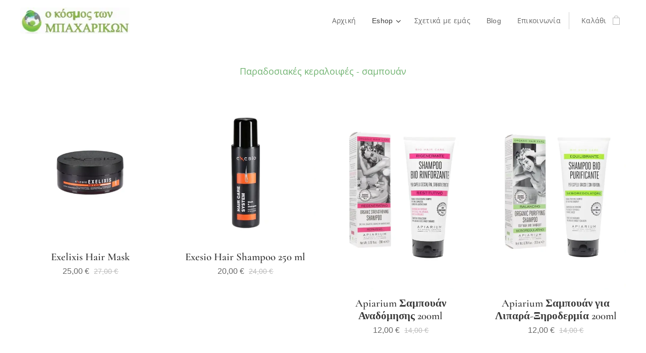

--- FILE ---
content_type: text/html; charset=UTF-8
request_url: https://www.mpaxarika.net/paradosiakes-keraloifes-sampoyan/
body_size: 28683
content:
<!DOCTYPE html>
<html class="no-js" prefix="og: https://ogp.me/ns#" lang="el">
<head><link rel="preconnect" href="https://duyn491kcolsw.cloudfront.net" crossorigin><link rel="preconnect" href="https://fonts.gstatic.com" crossorigin><meta charset="utf-8"><link rel="shortcut icon" href="https://16af1e6341.clvaw-cdnwnd.com/9e5c8eba0e2e5a0480b9a4807ba35684/200000043-f3015f3018/fav.png?ph=16af1e6341"><link rel="apple-touch-icon" href="https://16af1e6341.clvaw-cdnwnd.com/9e5c8eba0e2e5a0480b9a4807ba35684/200000043-f3015f3018/fav.png?ph=16af1e6341"><link rel="icon" href="https://16af1e6341.clvaw-cdnwnd.com/9e5c8eba0e2e5a0480b9a4807ba35684/200000043-f3015f3018/fav.png?ph=16af1e6341">
    <meta http-equiv="X-UA-Compatible" content="IE=edge">
    <title>Παραδοσιακές κεραλοιφές-Σαμπουαν :: www.mpaxarika.net</title>
    <meta name="viewport" content="width=device-width,initial-scale=1">
    <meta name="msapplication-tap-highlight" content="no">
    
    <link href="https://duyn491kcolsw.cloudfront.net/files/0r/0rk/0rklmm.css?ph=16af1e6341" media="print" rel="stylesheet">
    <link href="https://duyn491kcolsw.cloudfront.net/files/2e/2e5/2e5qgh.css?ph=16af1e6341" media="screen and (min-width:100000em)" rel="stylesheet" data-type="cq" disabled>
    <link rel="stylesheet" href="https://duyn491kcolsw.cloudfront.net/files/45/45b/45boco.css?ph=16af1e6341"><link rel="stylesheet" href="https://duyn491kcolsw.cloudfront.net/files/4e/4er/4ersdq.css?ph=16af1e6341" media="screen and (min-width:37.5em)"><link rel="stylesheet" href="https://duyn491kcolsw.cloudfront.net/files/2v/2vp/2vpyx8.css?ph=16af1e6341" data-wnd_color_scheme_file=""><link rel="stylesheet" href="https://duyn491kcolsw.cloudfront.net/files/34/34q/34qmjb.css?ph=16af1e6341" data-wnd_color_scheme_desktop_file="" media="screen and (min-width:37.5em)" disabled=""><link rel="stylesheet" href="https://duyn491kcolsw.cloudfront.net/files/3g/3gy/3gyh99.css?ph=16af1e6341" data-wnd_additive_color_file=""><link rel="stylesheet" href="https://duyn491kcolsw.cloudfront.net/files/3y/3yk/3yk5df.css?ph=16af1e6341" data-wnd_typography_file=""><link rel="stylesheet" href="https://duyn491kcolsw.cloudfront.net/files/0m/0m6/0m6ohr.css?ph=16af1e6341" data-wnd_typography_desktop_file="" media="screen and (min-width:37.5em)" disabled=""><script>(()=>{let e=!1;const t=()=>{if(!e&&window.innerWidth>=600){for(let e=0,t=document.querySelectorAll('head > link[href*="css"][media="screen and (min-width:37.5em)"]');e<t.length;e++)t[e].removeAttribute("disabled");e=!0}};t(),window.addEventListener("resize",t),"container"in document.documentElement.style||fetch(document.querySelector('head > link[data-type="cq"]').getAttribute("href")).then((e=>{e.text().then((e=>{const t=document.createElement("style");document.head.appendChild(t),t.appendChild(document.createTextNode(e)),import("https://duyn491kcolsw.cloudfront.net/client/js.polyfill/container-query-polyfill.modern.js").then((()=>{let e=setInterval((function(){document.body&&(document.body.classList.add("cq-polyfill-loaded"),clearInterval(e))}),100)}))}))}))})()</script>
<link rel="preload stylesheet" href="https://duyn491kcolsw.cloudfront.net/files/2m/2m8/2m8msc.css?ph=16af1e6341" as="style"><link rel="preload stylesheet" href="https://duyn491kcolsw.cloudfront.net/files/35/35j/35j72o.css?ph=16af1e6341" as="style"><meta name="description" content="Παραδοσιακές κεραλοιφές - σαμπουάν"><meta name="keywords" content=""><meta name="generator" content="Webnode 2"><meta name="apple-mobile-web-app-capable" content="no"><meta name="apple-mobile-web-app-status-bar-style" content="black"><meta name="format-detection" content="telephone=no">

<meta property="og:url" content="https://www.mpaxarika.net/paradosiakes-keraloifes-sampoyan/"><meta property="og:title" content="Παραδοσιακές κεραλοιφές-Σαμπουαν :: www.mpaxarika.net"><meta property="og:type" content="article"><meta property="og:description" content="Παραδοσιακές κεραλοιφές - σαμπουάν"><meta property="og:site_name" content="www.mpaxarika.net"><meta property="og:image" content="https://16af1e6341.clvaw-cdnwnd.com/9e5c8eba0e2e5a0480b9a4807ba35684/200001173-1163b1163c/700/Exelixis_Hair_Mask_250ml-600x600.jpg?ph=16af1e6341"><meta property="og:article:published_time" content="2020-04-27T00:00:00+0200"><meta name="robots" content="index,follow"><link rel="canonical" href="https://www.mpaxarika.net/paradosiakes-keraloifes-sampoyan/"><script>window.checkAndChangeSvgColor=function(c){try{var a=document.getElementById(c);if(a){c=[["border","borderColor"],["outline","outlineColor"],["color","color"]];for(var h,b,d,f=[],e=0,m=c.length;e<m;e++)if(h=window.getComputedStyle(a)[c[e][1]].replace(/\s/g,"").match(/^rgb[a]?\(([0-9]{1,3}),([0-9]{1,3}),([0-9]{1,3})/i)){b="";for(var g=1;3>=g;g++)b+=("0"+parseInt(h[g],10).toString(16)).slice(-2);"0"===b.charAt(0)&&(d=parseInt(b.substr(0,2),16),d=Math.max(16,d),b=d.toString(16)+b.slice(-4));f.push(c[e][0]+"="+b)}if(f.length){var k=a.getAttribute("data-src"),l=k+(0>k.indexOf("?")?"?":"&")+f.join("&");a.src!=l&&(a.src=l,a.outerHTML=a.outerHTML)}}}catch(n){}};</script><script>
		window._gtmDataLayer = window._gtmDataLayer || [];
		(function(w,d,s,l,i){w[l]=w[l]||[];w[l].push({'gtm.start':new Date().getTime(),event:'gtm.js'});
		var f=d.getElementsByTagName(s)[0],j=d.createElement(s),dl=l!='dataLayer'?'&l='+l:'';
		j.async=true;j.src='https://www.googletagmanager.com/gtm.js?id='+i+dl;f.parentNode.insertBefore(j,f);})
		(window,document,'script','_gtmDataLayer','GTM-542MMSL');</script></head>
<body class="l wt-page ac-s ac-i ac-o ac-n l-default l-d-none b-btn-sq b-btn-s-l b-btn-dso b-btn-bw-1 img-d-n img-t-u img-h-n line-solid b-e-ds lbox-l c-s-n   wnd-fe   wnd-eshop"><noscript>
				<iframe
				 src="https://www.googletagmanager.com/ns.html?id=GTM-542MMSL"
				 height="0"
				 width="0"
				 style="display:none;visibility:hidden"
				 >
				 </iframe>
			</noscript>

<div class="wnd-page l-page cs-gray ac-forest t-t-fs-s t-t-fw-m t-t-sp-n t-t-d-n t-s-fs-s t-s-fw-m t-s-sp t-s-d-n t-p-fs-s t-p-fw-m t-p-sp-n t-h-fs-s t-h-fw-m t-h-sp-n t-bq-fs-s t-bq-fw-m t-bq-sp-n t-bq-d-l t-btn-fw-l t-nav-fw-l t-pd-fw-s t-nav-tt-n">
    <div class="l-w t cf t-12">
        <div class="l-bg cf">
            <div class="s-bg-l">
                
                
            </div>
        </div>
        <header class="l-h cf">
            <div class="sw cf">
	<div class="sw-c cf"><section data-space="true" class="s s-hn s-hn-default wnd-mt-classic wnd-na-c logo-classic sc-w   wnd-w-wider wnd-nh-m hm-hidden  wnd-nav-sticky menu-default">
	<div class="s-w">
		<div class="s-o">

			<div class="s-bg">
                <div class="s-bg-l">
                    
                    
                </div>
			</div>

			<div class="h-w h-f wnd-fixed">

				<div class="n-l">
					<div class="s-c menu-nav">
						<div class="logo-block">
							<div class="b b-l logo logo-default logo-nb open-sans wnd-iar-4-1 logo-25 b-ls-m" id="wnd_LogoBlock_579242" data-wnd_mvc_type="wnd.fe.LogoBlock">
	<div class="b-l-c logo-content">
		<a class="b-l-link logo-link" href="/home/">

			<div class="b-l-image logo-image">
				<div class="b-l-image-w logo-image-cell">
                    <picture><source type="image/webp" srcset="https://16af1e6341.clvaw-cdnwnd.com/9e5c8eba0e2e5a0480b9a4807ba35684/200002551-f1756f1758/450/logo.webp?ph=16af1e6341 250w, https://16af1e6341.clvaw-cdnwnd.com/9e5c8eba0e2e5a0480b9a4807ba35684/200002551-f1756f1758/700/logo.webp?ph=16af1e6341 250w, https://16af1e6341.clvaw-cdnwnd.com/9e5c8eba0e2e5a0480b9a4807ba35684/200002551-f1756f1758/logo.webp?ph=16af1e6341 250w" sizes="(min-width: 600px) 450px, (min-width: 360px) calc(100vw * 0.8), 100vw" ><img src="https://16af1e6341.clvaw-cdnwnd.com/9e5c8eba0e2e5a0480b9a4807ba35684/200000001-b099db099f/logo.png?ph=16af1e6341" alt="" width="250" height="60" class="wnd-logo-img" ></picture>
				</div>
			</div>

			

			<div class="b-l-br logo-br"></div>

			<div class="b-l-text logo-text-wrapper">
				<div class="b-l-text-w logo-text">
					<span class="b-l-text-c logo-text-cell"></span>
				</div>
			</div>

		</a>
	</div>
</div>
						</div>

						<div id="menu-slider">
							<div id="menu-block">
								<nav id="menu"><div class="menu-font menu-wrapper">
	<a href="#" class="menu-close" rel="nofollow" title="Close Menu"></a>
	<ul role="menubar" aria-label="Μενού" class="level-1">
		<li role="none" class="wnd-homepage">
			<a class="menu-item" role="menuitem" href="/home/"><span class="menu-item-text">Αρχική</span></a>
			
		</li><li role="none" class="wnd-active-path wnd-with-submenu">
			<a class="menu-item" role="menuitem" href="/eshop/"><span class="menu-item-text">Eshop</span></a>
			<ul role="menubar" aria-label="Μενού" class="level-2">
		<li role="none">
			<a class="menu-item" role="menuitem" href="/votana/"><span class="menu-item-text">Βότανα</span></a>
			
		</li><li role="none">
			<a class="menu-item" role="menuitem" href="/mpacharika/"><span class="menu-item-text">Μπαχαρικά</span></a>
			
		</li><li role="none">
			<a class="menu-item" role="menuitem" href="/meigmata-mpacharikon/"><span class="menu-item-text">Μείγματα μπαχαρικών</span></a>
			
		</li><li role="none">
			<a class="menu-item" role="menuitem" href="/eidi-mageirikis-zacharoplastiki/"><span class="menu-item-text">Είδη μαγειρικής-Ζαχαροπλαστική</span></a>
			
		</li><li role="none">
			<a class="menu-item" role="menuitem" href="/kallyntika/"><span class="menu-item-text">Καλλυντικά</span></a>
			
		</li><li role="none">
			<a class="menu-item" role="menuitem" href="/viologika-proionta/"><span class="menu-item-text">Βιολογικά προιόντα</span></a>
			
		</li><li role="none">
			<a class="menu-item" role="menuitem" href="/tsai-proionta-tsagioy/"><span class="menu-item-text">Τσάι - Προϊόντα Τσαγιού</span></a>
			
		</li><li role="none">
			<a class="menu-item" role="menuitem" href="/trofima/"><span class="menu-item-text">Τρόφιμα</span></a>
			
		</li><li role="none">
			<a class="menu-item" role="menuitem" href="/apoxiramena-froyta/"><span class="menu-item-text">Αποξηραμένα φρούτα - Ξηροί καρποί</span></a>
			
		</li><li role="none">
			<a class="menu-item" role="menuitem" href="/proionta-kannavis/"><span class="menu-item-text">Προιόντα Κάνναβης</span></a>
			
		</li><li role="none">
			<a class="menu-item" role="menuitem" href="/eshop/tsai/"><span class="menu-item-text">Superfoods</span></a>
			
		</li><li role="none">
			<a class="menu-item" role="menuitem" href="/diatrofi/"><span class="menu-item-text">Διατροφή και νέα ζωή</span></a>
			
		</li><li role="none">
			<a class="menu-item" role="menuitem" href="/elaia/"><span class="menu-item-text">Έλαια</span></a>
			
		</li><li role="none" class="wnd-active wnd-active-path">
			<a class="menu-item" role="menuitem" href="/paradosiakes-keraloifes-sampoyan/"><span class="menu-item-text">Παραδοσιακές κεραλοιφές-Σαμπουαν</span></a>
			
		</li><li role="none">
			<a class="menu-item" role="menuitem" href="/fytika-rofimata-chymoi/"><span class="menu-item-text">Φυτικά ροφήματα-Χυμοί</span></a>
			
		</li><li role="none">
			<a class="menu-item" role="menuitem" href="/fytika-kai-aitheria-elaia/"><span class="menu-item-text">Φυτικά και Αιθέρια ελαια</span></a>
			
		</li><li role="none">
			<a class="menu-item" role="menuitem" href="/artoskeyasmata/"><span class="menu-item-text">Αρτοσκευάσματα</span></a>
			
		</li><li role="none">
			<a class="menu-item" role="menuitem" href="/manitaroproionta-grevenon/"><span class="menu-item-text">Μανιταροπροιόντα  Γρεβενών</span></a>
			
		</li><li role="none">
			<a class="menu-item" role="menuitem" href="/proina-nifades-moysli/"><span class="menu-item-text">Πρωινά - Νιφάδες - Μούσλι</span></a>
			
		</li><li role="none">
			<a class="menu-item" role="menuitem" href="/proionta-choris-gloyteni/"><span class="menu-item-text">Προϊόντα χωρίς γλουτένη</span></a>
			
		</li><li role="none">
			<a class="menu-item" role="menuitem" href="/melissokomika-proionta/"><span class="menu-item-text">Μελισσοκομικά προιόντα</span></a>
			
		</li><li role="none">
			<a class="menu-item" role="menuitem" href="/ospria-ryzia-sporoi/"><span class="menu-item-text">Οσπρια-Ρύζια-Σπόροι</span></a>
			
		</li><li role="none">
			<a class="menu-item" role="menuitem" href="/prosfores/"><span class="menu-item-text">Προσφορές</span></a>
			
		</li>
	</ul>
		</li><li role="none">
			<a class="menu-item" role="menuitem" href="/emeis/"><span class="menu-item-text">Σχετικά με εμάς</span></a>
			
		</li><li role="none">
			<a class="menu-item" role="menuitem" href="/blog/"><span class="menu-item-text">Blog</span></a>
			
		</li><li role="none">
			<a class="menu-item" role="menuitem" href="/epikoinonia/"><span class="menu-item-text">Επικοινωνία</span></a>
			
		</li>
	</ul>
	<span class="more-text">Περισσότερα</span>
</div></nav>
							</div>
						</div>

						<div class="cart-and-mobile">
							
							<div class="cart cf">
	<div class="cart-content">
		<a href="/cart/">
			<div class="cart-content-link">
				<div class="cart-text"><span>Καλάθι</span></div>
				<div class="cart-piece-count" data-count="0" data-wnd_cart_part="count">0</div>
				<div class="cart-piece-text" data-wnd_cart_part="text"></div>
				<div class="cart-price" data-wnd_cart_part="price">0,00 €</div>
			</div>
		</a>
	</div>
</div>

							<div id="menu-mobile">
								<a href="#" id="menu-submit"><span></span>Μενού</a>
							</div>
						</div>

					</div>
				</div>

			</div>

		</div>
	</div>
</section></div>
</div>
        </header>
        <main class="l-m cf">
            <div class="sw cf">
	<div class="sw-c cf"><section class="s s-hm s-hm-hidden wnd-h-hidden cf sc-w   hn-default"></section><section class="s s-basic cf sc-w   wnd-w-wider wnd-s-higher wnd-h-auto">
	<div class="s-w cf">
		<div class="s-o s-fs cf">
			<div class="s-bg cf">
				<div class="s-bg-l">
                    
					
				</div>
			</div>
			<div class="s-c s-fs cf">
				<div class="ez cf wnd-no-cols">
	<div class="ez-c"><div class="b b-text cf">
	<div class="b-c b-text-c b-s b-s-t60 b-s-b60 b-cs cf"><p class="wnd-align-center"><font class="wsw-14 wnd-font-size-110">Παραδοσιακές κεραλοιφές - σαμπουάν</font></p>
</div>
</div><div class="b-e b-e-g b-e-n show-f b b-s grid-4" id="wnd_ProductsZone_440516" data-wnd_mvc_type="wnd.pc.ProductsZone">
	<div class="b-e-c">

		<div class="b-e-f wnd-filter-container">
			<div class="b-e-f-c">
				<h3 class="b-e-f-title">Κατηγορίες</h3>
				<ul class="ef-level-1   ">
					<li class="b-e-f-i">
						<a href="/paradosiakes-keraloifes-sampoyan/" rel="nofollow" class="wnd-link selected">Όλα τα προϊόντα</a>
						
					</li><li class="b-e-f-i">
						<a href="/paradosiakes-keraloifes-sampoyan/?collection=prosfores" rel="nofollow" class="wnd-link ">Προσφορές</a>
						
					</li>
				</ul>
				<div class="b-e-f-select">
					<div class="cf">
						<div class="select">
							<select class="wnd-filter-select"><option value="/paradosiakes-keraloifes-sampoyan/" selected>Όλα τα προϊόντα</option><option value="/paradosiakes-keraloifes-sampoyan/?collection=prosfores" >Προσφορές</option></select>
						</div>
					</div>
				</div>
			</div>
		</div>

		<div class="b-e-w">
			<div class="b-e-w-correct">
				<div class="b-e-box">
					<article class="item">
						<div class="item-wrapper">
							<a href="/p/exelixis-hair-mask/" data-wnd_product_item_data="{&quot;id&quot;:200004536,&quot;name&quot;:&quot;Exelixis Hair Mask&quot;,&quot;image&quot;:[&quot;https:\/\/16af1e6341.clvaw-cdnwnd.com\/9e5c8eba0e2e5a0480b9a4807ba35684\/200001173-1163b1163c\/450\/Exelixis_Hair_Mask_250ml-600x600.jpg?ph=16af1e6341&quot;,&quot;https:\/\/16af1e6341.clvaw-cdnwnd.com\/9e5c8eba0e2e5a0480b9a4807ba35684\/200001173-1163b1163c\/Exelixis_Hair_Mask_250ml-600x600.jpg?ph=16af1e6341&quot;],&quot;detail_url&quot;:&quot;\/p\/exelixis-hair-mask\/&quot;,&quot;category&quot;:&quot;\u03a0\u03b1\u03c1\u03b1\u03b4\u03bf\u03c3\u03b9\u03b1\u03ba\u03ad\u03c2 \u03ba\u03b5\u03c1\u03b1\u03bb\u03bf\u03b9\u03c6\u03ad\u03c2-\u03a3\u03b1\u03bc\u03c0\u03bf\u03c5\u03b1\u03bd\/\u03a0\u03c1\u03bf\u03c3\u03c6\u03bf\u03c1\u03ad\u03c2&quot;,&quot;list_position&quot;:0,&quot;price&quot;:&quot;25.0000&quot;,&quot;dual_currency&quot;:null}">
								<div class="item-media"><div class="b-tb wnd-orientation-square" id="wnd_ThumbnailBlock_31762i2i3o4g00000000000000">
    <picture><source type="image/webp" srcset="https://16af1e6341.clvaw-cdnwnd.com/9e5c8eba0e2e5a0480b9a4807ba35684/200001197-ba441ba443/450/Exelixis_Hair_Mask_250ml-600x600.webp?ph=16af1e6341 450w, https://16af1e6341.clvaw-cdnwnd.com/9e5c8eba0e2e5a0480b9a4807ba35684/200001197-ba441ba443/700/Exelixis_Hair_Mask_250ml-600x600.webp?ph=16af1e6341 600w, https://16af1e6341.clvaw-cdnwnd.com/9e5c8eba0e2e5a0480b9a4807ba35684/200001197-ba441ba443/Exelixis_Hair_Mask_250ml-600x600.webp?ph=16af1e6341 600w" sizes="(min-width: 768px) calc(100vw * 0.3), (min-width: 320px) calc(100vw * 0.5), 100vw" ><img src="https://16af1e6341.clvaw-cdnwnd.com/9e5c8eba0e2e5a0480b9a4807ba35684/200001173-1163b1163c/Exelixis_Hair_Mask_250ml-600x600.jpg?ph=16af1e6341" alt="" width="600" height="600" loading="lazy" ></picture>
</div></div>
								<div class="item-head">
									<h2 class="item-title"><span class="prd-title">
	<span class="prd-title-c">Exelixis Hair Mask</span>
</span></h2>
									<div class="item-labels label-small">
										<span class="prd-label prd-out-of-stock">
	<span class="prd-label-c prd-out-of-stock-c"></span>
</span>
										<span class="prd-label">
	<span class="prd-label-c"></span>
</span>
									</div>
									<div class="item-price">
										<span class="prd-price">
	<span class="prd-price-pref-text wnd-product-prefix-text"></span><span class="prd-price-pref"></span><span class="prd-price-c wnd-product-price">25,00</span><span class="prd-price-suf">&nbsp;€</span><span class="prd-price-suf-text wnd-product-suffix-text"></span>
</span>
										<span class="prd-price prd-price-com wnd-product-comparative-price-area">
	<span class="prd-price-pref"></span><span class="prd-price-c wnd-product-comparative-price-content">27,00</span><span class="prd-price-suf">&nbsp;€</span>
</span>
										
									</div>
								</div>
							</a>
						</div>
					</article><article class="item">
						<div class="item-wrapper">
							<a href="/p/exesio-hair-shampoo-500-ml/" data-wnd_product_item_data="{&quot;id&quot;:200004534,&quot;name&quot;:&quot;Exesio Hair Shampoo 250 ml&quot;,&quot;image&quot;:[&quot;https:\/\/16af1e6341.clvaw-cdnwnd.com\/9e5c8eba0e2e5a0480b9a4807ba35684\/200001171-ec149ec14a\/450\/Exesio_Shampoo_500ml-600x600.jpg?ph=16af1e6341&quot;,&quot;https:\/\/16af1e6341.clvaw-cdnwnd.com\/9e5c8eba0e2e5a0480b9a4807ba35684\/200001171-ec149ec14a\/Exesio_Shampoo_500ml-600x600.jpg?ph=16af1e6341&quot;],&quot;detail_url&quot;:&quot;\/p\/exesio-hair-shampoo-500-ml\/&quot;,&quot;category&quot;:&quot;\u03a0\u03b1\u03c1\u03b1\u03b4\u03bf\u03c3\u03b9\u03b1\u03ba\u03ad\u03c2 \u03ba\u03b5\u03c1\u03b1\u03bb\u03bf\u03b9\u03c6\u03ad\u03c2-\u03a3\u03b1\u03bc\u03c0\u03bf\u03c5\u03b1\u03bd\/\u03a0\u03c1\u03bf\u03c3\u03c6\u03bf\u03c1\u03ad\u03c2&quot;,&quot;list_position&quot;:1,&quot;price&quot;:&quot;20.0000&quot;,&quot;dual_currency&quot;:null}">
								<div class="item-media"><div class="b-tb wnd-orientation-square" id="wnd_ThumbnailBlock_78ek922tlej000000000000000">
    <picture><source type="image/webp" srcset="https://16af1e6341.clvaw-cdnwnd.com/9e5c8eba0e2e5a0480b9a4807ba35684/200001199-c6907c6908/450/Exesio_Shampoo_500ml-600x600.webp?ph=16af1e6341 450w, https://16af1e6341.clvaw-cdnwnd.com/9e5c8eba0e2e5a0480b9a4807ba35684/200001199-c6907c6908/700/Exesio_Shampoo_500ml-600x600.webp?ph=16af1e6341 600w, https://16af1e6341.clvaw-cdnwnd.com/9e5c8eba0e2e5a0480b9a4807ba35684/200001199-c6907c6908/Exesio_Shampoo_500ml-600x600.webp?ph=16af1e6341 600w" sizes="(min-width: 768px) calc(100vw * 0.3), (min-width: 320px) calc(100vw * 0.5), 100vw" ><img src="https://16af1e6341.clvaw-cdnwnd.com/9e5c8eba0e2e5a0480b9a4807ba35684/200001171-ec149ec14a/Exesio_Shampoo_500ml-600x600.jpg?ph=16af1e6341" alt="" width="600" height="600" loading="lazy" ></picture>
</div></div>
								<div class="item-head">
									<h2 class="item-title"><span class="prd-title">
	<span class="prd-title-c">Exesio Hair Shampoo 250 ml</span>
</span></h2>
									<div class="item-labels label-small">
										<span class="prd-label prd-out-of-stock">
	<span class="prd-label-c prd-out-of-stock-c"></span>
</span>
										<span class="prd-label">
	<span class="prd-label-c"></span>
</span>
									</div>
									<div class="item-price">
										<span class="prd-price">
	<span class="prd-price-pref-text wnd-product-prefix-text"></span><span class="prd-price-pref"></span><span class="prd-price-c wnd-product-price">20,00</span><span class="prd-price-suf">&nbsp;€</span><span class="prd-price-suf-text wnd-product-suffix-text"></span>
</span>
										<span class="prd-price prd-price-com wnd-product-comparative-price-area">
	<span class="prd-price-pref"></span><span class="prd-price-c wnd-product-comparative-price-content">24,00</span><span class="prd-price-suf">&nbsp;€</span>
</span>
										
									</div>
								</div>
							</a>
						</div>
					</article><article class="item">
						<div class="item-wrapper">
							<a href="/p/apiarium-sampoyan-anadomisis-200ml/" data-wnd_product_item_data="{&quot;id&quot;:200004533,&quot;name&quot;:&quot;Apiarium \u03a3\u03b1\u03bc\u03c0\u03bf\u03c5\u03ac\u03bd \u0391\u03bd\u03b1\u03b4\u03cc\u03bc\u03b7\u03c3\u03b7\u03c2 200ml&quot;,&quot;image&quot;:[&quot;https:\/\/16af1e6341.clvaw-cdnwnd.com\/9e5c8eba0e2e5a0480b9a4807ba35684\/200001170-334ac334b9\/450\/1606-apiarium-hair-shampoo-for-strengthening-200ml-apiarium-sampoyan-endinamosis-200ml-20210623130407.jpg?ph=16af1e6341&quot;,&quot;https:\/\/16af1e6341.clvaw-cdnwnd.com\/9e5c8eba0e2e5a0480b9a4807ba35684\/200001170-334ac334b9\/1606-apiarium-hair-shampoo-for-strengthening-200ml-apiarium-sampoyan-endinamosis-200ml-20210623130407.jpg?ph=16af1e6341&quot;],&quot;detail_url&quot;:&quot;\/p\/apiarium-sampoyan-anadomisis-200ml\/&quot;,&quot;category&quot;:&quot;\u03a0\u03b1\u03c1\u03b1\u03b4\u03bf\u03c3\u03b9\u03b1\u03ba\u03ad\u03c2 \u03ba\u03b5\u03c1\u03b1\u03bb\u03bf\u03b9\u03c6\u03ad\u03c2-\u03a3\u03b1\u03bc\u03c0\u03bf\u03c5\u03b1\u03bd\/\u03a0\u03c1\u03bf\u03c3\u03c6\u03bf\u03c1\u03ad\u03c2&quot;,&quot;list_position&quot;:2,&quot;price&quot;:&quot;12.0000&quot;,&quot;dual_currency&quot;:null}">
								<div class="item-media"><div class="b-tb wnd-orientation-portrait" id="wnd_ThumbnailBlock_13c83tpqh7h800000000000000">
    <picture><source type="image/webp" srcset="https://16af1e6341.clvaw-cdnwnd.com/9e5c8eba0e2e5a0480b9a4807ba35684/200001200-2ed7b2ed7c/450/1606-apiarium-hair-shampoo-for-strengthening-200ml-apiarium-sampoyan-endinamosis-200ml-20210623130407.webp?ph=16af1e6341 338w, https://16af1e6341.clvaw-cdnwnd.com/9e5c8eba0e2e5a0480b9a4807ba35684/200001200-2ed7b2ed7c/700/1606-apiarium-hair-shampoo-for-strengthening-200ml-apiarium-sampoyan-endinamosis-200ml-20210623130407.webp?ph=16af1e6341 525w, https://16af1e6341.clvaw-cdnwnd.com/9e5c8eba0e2e5a0480b9a4807ba35684/200001200-2ed7b2ed7c/1606-apiarium-hair-shampoo-for-strengthening-200ml-apiarium-sampoyan-endinamosis-200ml-20210623130407.webp?ph=16af1e6341 600w" sizes="(min-width: 768px) calc(100vw * 0.3), (min-width: 320px) calc(100vw * 0.5), 100vw" ><img src="https://16af1e6341.clvaw-cdnwnd.com/9e5c8eba0e2e5a0480b9a4807ba35684/200001170-334ac334b9/1606-apiarium-hair-shampoo-for-strengthening-200ml-apiarium-sampoyan-endinamosis-200ml-20210623130407.jpg?ph=16af1e6341" alt="" width="600" height="800" loading="lazy" ></picture>
</div></div>
								<div class="item-head">
									<h2 class="item-title"><span class="prd-title">
	<span class="prd-title-c">Apiarium Σαμπουάν Αναδόμησης 200ml</span>
</span></h2>
									<div class="item-labels label-small">
										<span class="prd-label prd-out-of-stock">
	<span class="prd-label-c prd-out-of-stock-c"></span>
</span>
										<span class="prd-label">
	<span class="prd-label-c"></span>
</span>
									</div>
									<div class="item-price">
										<span class="prd-price">
	<span class="prd-price-pref-text wnd-product-prefix-text"></span><span class="prd-price-pref"></span><span class="prd-price-c wnd-product-price">12,00</span><span class="prd-price-suf">&nbsp;€</span><span class="prd-price-suf-text wnd-product-suffix-text"></span>
</span>
										<span class="prd-price prd-price-com wnd-product-comparative-price-area">
	<span class="prd-price-pref"></span><span class="prd-price-c wnd-product-comparative-price-content">14,00</span><span class="prd-price-suf">&nbsp;€</span>
</span>
										
									</div>
								</div>
							</a>
						</div>
					</article><article class="item">
						<div class="item-wrapper">
							<a href="/p/apiarium-sampoyan-gia-lipara-xirodermia-200ml/" data-wnd_product_item_data="{&quot;id&quot;:200004532,&quot;name&quot;:&quot;Apiarium \u03a3\u03b1\u03bc\u03c0\u03bf\u03c5\u03ac\u03bd \u03b3\u03b9\u03b1 \u039b\u03b9\u03c0\u03b1\u03c1\u03ac-\u039e\u03b7\u03c1\u03bf\u03b4\u03b5\u03c1\u03bc\u03af\u03b1 200ml&quot;,&quot;image&quot;:[&quot;https:\/\/16af1e6341.clvaw-cdnwnd.com\/9e5c8eba0e2e5a0480b9a4807ba35684\/200001169-5a1dd5a1df\/450\/1605-apiarium-hair-shampoo-for-oily-hair-dandruff-200ml-apiarium-sampoyan-gia-lipara-ksirodermia-200ml-20210623130010.jpg?ph=16af1e6341&quot;,&quot;https:\/\/16af1e6341.clvaw-cdnwnd.com\/9e5c8eba0e2e5a0480b9a4807ba35684\/200001169-5a1dd5a1df\/1605-apiarium-hair-shampoo-for-oily-hair-dandruff-200ml-apiarium-sampoyan-gia-lipara-ksirodermia-200ml-20210623130010.jpg?ph=16af1e6341&quot;],&quot;detail_url&quot;:&quot;\/p\/apiarium-sampoyan-gia-lipara-xirodermia-200ml\/&quot;,&quot;category&quot;:&quot;\u03a0\u03b1\u03c1\u03b1\u03b4\u03bf\u03c3\u03b9\u03b1\u03ba\u03ad\u03c2 \u03ba\u03b5\u03c1\u03b1\u03bb\u03bf\u03b9\u03c6\u03ad\u03c2-\u03a3\u03b1\u03bc\u03c0\u03bf\u03c5\u03b1\u03bd\/\u03a0\u03c1\u03bf\u03c3\u03c6\u03bf\u03c1\u03ad\u03c2&quot;,&quot;list_position&quot;:3,&quot;price&quot;:&quot;12.0000&quot;,&quot;dual_currency&quot;:null}">
								<div class="item-media"><div class="b-tb wnd-orientation-portrait" id="wnd_ThumbnailBlock_5meiqb9ti12000000000000000">
    <picture><source type="image/webp" srcset="https://16af1e6341.clvaw-cdnwnd.com/9e5c8eba0e2e5a0480b9a4807ba35684/200001201-dd548dd549/450/1605-apiarium-hair-shampoo-for-oily-hair-dandruff-200ml-apiarium-sampoyan-gia-lipara-ksirodermia-200ml-20210623130010.webp?ph=16af1e6341 338w, https://16af1e6341.clvaw-cdnwnd.com/9e5c8eba0e2e5a0480b9a4807ba35684/200001201-dd548dd549/700/1605-apiarium-hair-shampoo-for-oily-hair-dandruff-200ml-apiarium-sampoyan-gia-lipara-ksirodermia-200ml-20210623130010.webp?ph=16af1e6341 525w, https://16af1e6341.clvaw-cdnwnd.com/9e5c8eba0e2e5a0480b9a4807ba35684/200001201-dd548dd549/1605-apiarium-hair-shampoo-for-oily-hair-dandruff-200ml-apiarium-sampoyan-gia-lipara-ksirodermia-200ml-20210623130010.webp?ph=16af1e6341 600w" sizes="(min-width: 768px) calc(100vw * 0.3), (min-width: 320px) calc(100vw * 0.5), 100vw" ><img src="https://16af1e6341.clvaw-cdnwnd.com/9e5c8eba0e2e5a0480b9a4807ba35684/200001169-5a1dd5a1df/1605-apiarium-hair-shampoo-for-oily-hair-dandruff-200ml-apiarium-sampoyan-gia-lipara-ksirodermia-200ml-20210623130010.jpg?ph=16af1e6341" alt="" width="600" height="800" loading="lazy" ></picture>
</div></div>
								<div class="item-head">
									<h2 class="item-title"><span class="prd-title">
	<span class="prd-title-c">Apiarium Σαμπουάν για Λιπαρά-Ξηροδερμία 200ml</span>
</span></h2>
									<div class="item-labels label-small">
										<span class="prd-label prd-out-of-stock">
	<span class="prd-label-c prd-out-of-stock-c"></span>
</span>
										<span class="prd-label">
	<span class="prd-label-c"></span>
</span>
									</div>
									<div class="item-price">
										<span class="prd-price">
	<span class="prd-price-pref-text wnd-product-prefix-text"></span><span class="prd-price-pref"></span><span class="prd-price-c wnd-product-price">12,00</span><span class="prd-price-suf">&nbsp;€</span><span class="prd-price-suf-text wnd-product-suffix-text"></span>
</span>
										<span class="prd-price prd-price-com wnd-product-comparative-price-area">
	<span class="prd-price-pref"></span><span class="prd-price-c wnd-product-comparative-price-content">14,00</span><span class="prd-price-suf">&nbsp;€</span>
</span>
										
									</div>
								</div>
							</a>
						</div>
					</article><article class="item">
						<div class="item-wrapper">
							<a href="/p/apiarium-sampoyan-apalo-gia-oloys-toys-typoys-200ml/" data-wnd_product_item_data="{&quot;id&quot;:200004531,&quot;name&quot;:&quot;Apiarium \u03a3\u03b1\u03bc\u03c0\u03bf\u03c5\u03ac\u03bd \u03b1\u03c0\u03b1\u03bb\u03cc \u03b3\u03b9\u03b1 \u03cc\u03bb\u03bf\u03c5\u03c2 \u03c4\u03bf\u03c5\u03c2 \u03c4\u03cd\u03c0\u03bf\u03c5\u03c2 200ml&quot;,&quot;image&quot;:[&quot;https:\/\/16af1e6341.clvaw-cdnwnd.com\/9e5c8eba0e2e5a0480b9a4807ba35684\/200001168-d289fd28a0\/450\/1604-apiarium-hair-shampoo-for-all-hair-s-types-200ml-apiarium-sampoyan-apalo-gia-oloys-toys-tipoys-200ml-20210623125020.jpg?ph=16af1e6341&quot;,&quot;https:\/\/16af1e6341.clvaw-cdnwnd.com\/9e5c8eba0e2e5a0480b9a4807ba35684\/200001168-d289fd28a0\/1604-apiarium-hair-shampoo-for-all-hair-s-types-200ml-apiarium-sampoyan-apalo-gia-oloys-toys-tipoys-200ml-20210623125020.jpg?ph=16af1e6341&quot;],&quot;detail_url&quot;:&quot;\/p\/apiarium-sampoyan-apalo-gia-oloys-toys-typoys-200ml\/&quot;,&quot;category&quot;:&quot;\u03a0\u03b1\u03c1\u03b1\u03b4\u03bf\u03c3\u03b9\u03b1\u03ba\u03ad\u03c2 \u03ba\u03b5\u03c1\u03b1\u03bb\u03bf\u03b9\u03c6\u03ad\u03c2-\u03a3\u03b1\u03bc\u03c0\u03bf\u03c5\u03b1\u03bd\/\u03a0\u03c1\u03bf\u03c3\u03c6\u03bf\u03c1\u03ad\u03c2&quot;,&quot;list_position&quot;:4,&quot;price&quot;:&quot;12.0000&quot;,&quot;dual_currency&quot;:null}">
								<div class="item-media"><div class="b-tb wnd-orientation-portrait" id="wnd_ThumbnailBlock_55a0t32venp000000000000000">
    <picture><source type="image/webp" srcset="https://16af1e6341.clvaw-cdnwnd.com/9e5c8eba0e2e5a0480b9a4807ba35684/200001202-75a9e75a9f/450/1604-apiarium-hair-shampoo-for-all-hair-s-types-200ml-apiarium-sampoyan-apalo-gia-oloys-toys-tipoys-200ml-20210623125020.webp?ph=16af1e6341 338w, https://16af1e6341.clvaw-cdnwnd.com/9e5c8eba0e2e5a0480b9a4807ba35684/200001202-75a9e75a9f/700/1604-apiarium-hair-shampoo-for-all-hair-s-types-200ml-apiarium-sampoyan-apalo-gia-oloys-toys-tipoys-200ml-20210623125020.webp?ph=16af1e6341 525w, https://16af1e6341.clvaw-cdnwnd.com/9e5c8eba0e2e5a0480b9a4807ba35684/200001202-75a9e75a9f/1604-apiarium-hair-shampoo-for-all-hair-s-types-200ml-apiarium-sampoyan-apalo-gia-oloys-toys-tipoys-200ml-20210623125020.webp?ph=16af1e6341 600w" sizes="(min-width: 768px) calc(100vw * 0.3), (min-width: 320px) calc(100vw * 0.5), 100vw" ><img src="https://16af1e6341.clvaw-cdnwnd.com/9e5c8eba0e2e5a0480b9a4807ba35684/200001168-d289fd28a0/1604-apiarium-hair-shampoo-for-all-hair-s-types-200ml-apiarium-sampoyan-apalo-gia-oloys-toys-tipoys-200ml-20210623125020.jpg?ph=16af1e6341" alt="" width="600" height="800" loading="lazy" ></picture>
</div></div>
								<div class="item-head">
									<h2 class="item-title"><span class="prd-title">
	<span class="prd-title-c">Apiarium Σαμπουάν απαλό για όλους τους τύπους 200ml</span>
</span></h2>
									<div class="item-labels label-small">
										<span class="prd-label prd-out-of-stock">
	<span class="prd-label-c prd-out-of-stock-c"></span>
</span>
										<span class="prd-label">
	<span class="prd-label-c"></span>
</span>
									</div>
									<div class="item-price">
										<span class="prd-price">
	<span class="prd-price-pref-text wnd-product-prefix-text"></span><span class="prd-price-pref"></span><span class="prd-price-c wnd-product-price">12,00</span><span class="prd-price-suf">&nbsp;€</span><span class="prd-price-suf-text wnd-product-suffix-text"></span>
</span>
										<span class="prd-price prd-price-com wnd-product-comparative-price-area">
	<span class="prd-price-pref"></span><span class="prd-price-c wnd-product-comparative-price-content">14,00</span><span class="prd-price-suf">&nbsp;€</span>
</span>
										
									</div>
								</div>
							</a>
						</div>
					</article><article class="item">
						<div class="item-wrapper">
							<a href="/p/sitronela-keraloifi/" data-wnd_product_item_data="{&quot;id&quot;:200001107,&quot;name&quot;:&quot;\u03a3\u03b9\u03c4\u03c1\u03bf\u03bd\u03ad\u03bb\u03b1 \u039a\u03b5\u03c1\u03b1\u03bb\u03bf\u03b9\u03c6\u03ae&quot;,&quot;image&quot;:[&quot;https:\/\/16af1e6341.clvaw-cdnwnd.com\/9e5c8eba0e2e5a0480b9a4807ba35684\/200000529-c1c7ac1c7c\/450\/%CF%83%CE%B9%CF%84%CF%81%CE%BF%CE%BD%CE%B5%CE%BB%CE%B1.jpg?ph=16af1e6341&quot;,&quot;https:\/\/16af1e6341.clvaw-cdnwnd.com\/9e5c8eba0e2e5a0480b9a4807ba35684\/200000529-c1c7ac1c7c\/%CF%83%CE%B9%CF%84%CF%81%CE%BF%CE%BD%CE%B5%CE%BB%CE%B1.jpg?ph=16af1e6341&quot;],&quot;detail_url&quot;:&quot;\/p\/sitronela-keraloifi\/&quot;,&quot;category&quot;:&quot;\u03a0\u03b1\u03c1\u03b1\u03b4\u03bf\u03c3\u03b9\u03b1\u03ba\u03ad\u03c2 \u03ba\u03b5\u03c1\u03b1\u03bb\u03bf\u03b9\u03c6\u03ad\u03c2-\u03a3\u03b1\u03bc\u03c0\u03bf\u03c5\u03b1\u03bd&quot;,&quot;list_position&quot;:5,&quot;price&quot;:&quot;6.5000&quot;,&quot;dual_currency&quot;:null}">
								<div class="item-media"><div class="b-tb wnd-orientation-portrait" id="wnd_ThumbnailBlock_6lagqq61djn000000000000000">
    <picture><source type="image/webp" srcset="https://16af1e6341.clvaw-cdnwnd.com/9e5c8eba0e2e5a0480b9a4807ba35684/200001883-79e7c79e7e/450/%CF%83%CE%B9%CF%84%CF%81%CE%BF%CE%BD%CE%B5%CE%BB%CE%B1.webp?ph=16af1e6341 300w, https://16af1e6341.clvaw-cdnwnd.com/9e5c8eba0e2e5a0480b9a4807ba35684/200001883-79e7c79e7e/700/%CF%83%CE%B9%CF%84%CF%81%CE%BF%CE%BD%CE%B5%CE%BB%CE%B1.webp?ph=16af1e6341 467w, https://16af1e6341.clvaw-cdnwnd.com/9e5c8eba0e2e5a0480b9a4807ba35684/200001883-79e7c79e7e/%CF%83%CE%B9%CF%84%CF%81%CE%BF%CE%BD%CE%B5%CE%BB%CE%B1.webp?ph=16af1e6341 512w" sizes="(min-width: 768px) calc(100vw * 0.3), (min-width: 320px) calc(100vw * 0.5), 100vw" ><img src="https://16af1e6341.clvaw-cdnwnd.com/9e5c8eba0e2e5a0480b9a4807ba35684/200000529-c1c7ac1c7c/%CF%83%CE%B9%CF%84%CF%81%CE%BF%CE%BD%CE%B5%CE%BB%CE%B1.jpg?ph=16af1e6341" alt="" width="512" height="768" loading="lazy" ></picture>
</div></div>
								<div class="item-head">
									<h2 class="item-title"><span class="prd-title">
	<span class="prd-title-c">Σιτρονέλα Κεραλοιφή</span>
</span></h2>
									<div class="item-labels label-small">
										<span class="prd-label prd-out-of-stock">
	<span class="prd-label-c prd-out-of-stock-c"></span>
</span>
										<span class="prd-label">
	<span class="prd-label-c"></span>
</span>
									</div>
									<div class="item-price">
										<span class="prd-price">
	<span class="prd-price-pref-text wnd-product-prefix-text"></span><span class="prd-price-pref"></span><span class="prd-price-c wnd-product-price">6,50</span><span class="prd-price-suf">&nbsp;€</span><span class="prd-price-suf-text wnd-product-suffix-text"></span>
</span>
										<span class="prd-price prd-price-com wnd-product-comparative-price-area wnd-empty" style="display:none">
	<span class="prd-price-pref"></span><span class="prd-price-c wnd-product-comparative-price-content">0,00</span><span class="prd-price-suf">&nbsp;€</span>
</span>
										
									</div>
								</div>
							</a>
						</div>
					</article><article class="item">
						<div class="item-wrapper">
							<a href="/p/gkigko-keraloifi/" data-wnd_product_item_data="{&quot;id&quot;:200001106,&quot;name&quot;:&quot;\u0393\u03ba\u03af\u03b3\u03ba\u03bf \u039a\u03b5\u03c1\u03b1\u03bb\u03bf\u03b9\u03c6\u03ae&quot;,&quot;image&quot;:[&quot;https:\/\/16af1e6341.clvaw-cdnwnd.com\/9e5c8eba0e2e5a0480b9a4807ba35684\/200000528-167691676b\/450\/%CE%B3%CE%BA%CE%B9%CE%B3%CE%BA%CE%BF.jpg?ph=16af1e6341&quot;,&quot;https:\/\/16af1e6341.clvaw-cdnwnd.com\/9e5c8eba0e2e5a0480b9a4807ba35684\/200000528-167691676b\/%CE%B3%CE%BA%CE%B9%CE%B3%CE%BA%CE%BF.jpg?ph=16af1e6341&quot;],&quot;detail_url&quot;:&quot;\/p\/gkigko-keraloifi\/&quot;,&quot;category&quot;:&quot;\u03a0\u03b1\u03c1\u03b1\u03b4\u03bf\u03c3\u03b9\u03b1\u03ba\u03ad\u03c2 \u03ba\u03b5\u03c1\u03b1\u03bb\u03bf\u03b9\u03c6\u03ad\u03c2-\u03a3\u03b1\u03bc\u03c0\u03bf\u03c5\u03b1\u03bd&quot;,&quot;list_position&quot;:6,&quot;price&quot;:&quot;6.5000&quot;,&quot;dual_currency&quot;:null}">
								<div class="item-media"><div class="b-tb wnd-orientation-portrait" id="wnd_ThumbnailBlock_6kq6iipis9r000000000000000">
    <picture><source type="image/webp" srcset="https://16af1e6341.clvaw-cdnwnd.com/9e5c8eba0e2e5a0480b9a4807ba35684/200001884-406b5406b6/450/%CE%B3%CE%BA%CE%B9%CE%B3%CE%BA%CE%BF.webp?ph=16af1e6341 300w, https://16af1e6341.clvaw-cdnwnd.com/9e5c8eba0e2e5a0480b9a4807ba35684/200001884-406b5406b6/700/%CE%B3%CE%BA%CE%B9%CE%B3%CE%BA%CE%BF.webp?ph=16af1e6341 467w, https://16af1e6341.clvaw-cdnwnd.com/9e5c8eba0e2e5a0480b9a4807ba35684/200001884-406b5406b6/%CE%B3%CE%BA%CE%B9%CE%B3%CE%BA%CE%BF.webp?ph=16af1e6341 512w" sizes="(min-width: 768px) calc(100vw * 0.3), (min-width: 320px) calc(100vw * 0.5), 100vw" ><img src="https://16af1e6341.clvaw-cdnwnd.com/9e5c8eba0e2e5a0480b9a4807ba35684/200000528-167691676b/%CE%B3%CE%BA%CE%B9%CE%B3%CE%BA%CE%BF.jpg?ph=16af1e6341" alt="" width="512" height="768" loading="lazy" ></picture>
</div></div>
								<div class="item-head">
									<h2 class="item-title"><span class="prd-title">
	<span class="prd-title-c">Γκίγκο Κεραλοιφή</span>
</span></h2>
									<div class="item-labels label-small">
										<span class="prd-label prd-out-of-stock">
	<span class="prd-label-c prd-out-of-stock-c"></span>
</span>
										<span class="prd-label">
	<span class="prd-label-c"></span>
</span>
									</div>
									<div class="item-price">
										<span class="prd-price">
	<span class="prd-price-pref-text wnd-product-prefix-text"></span><span class="prd-price-pref"></span><span class="prd-price-c wnd-product-price">6,50</span><span class="prd-price-suf">&nbsp;€</span><span class="prd-price-suf-text wnd-product-suffix-text"></span>
</span>
										<span class="prd-price prd-price-com wnd-product-comparative-price-area wnd-empty" style="display:none">
	<span class="prd-price-pref"></span><span class="prd-price-c wnd-product-comparative-price-content">0,00</span><span class="prd-price-suf">&nbsp;€</span>
</span>
										
									</div>
								</div>
							</a>
						</div>
					</article><article class="item">
						<div class="item-wrapper">
							<a href="/p/sampoykos-keraloifi/" data-wnd_product_item_data="{&quot;id&quot;:200001105,&quot;name&quot;:&quot;\u03a3\u03b1\u03bc\u03c0\u03bf\u03cd\u03ba\u03bf\u03c2 \u039a\u03b5\u03c1\u03b1\u03bb\u03bf\u03b9\u03c6\u03ae&quot;,&quot;image&quot;:[&quot;https:\/\/16af1e6341.clvaw-cdnwnd.com\/9e5c8eba0e2e5a0480b9a4807ba35684\/200000527-0cb550cb58\/450\/%CF%83%CE%B1%CE%BC%CF%80%CE%BF%CF%85%CE%BA%CE%BF%CF%82.jpg?ph=16af1e6341&quot;,&quot;https:\/\/16af1e6341.clvaw-cdnwnd.com\/9e5c8eba0e2e5a0480b9a4807ba35684\/200000527-0cb550cb58\/%CF%83%CE%B1%CE%BC%CF%80%CE%BF%CF%85%CE%BA%CE%BF%CF%82.jpg?ph=16af1e6341&quot;],&quot;detail_url&quot;:&quot;\/p\/sampoykos-keraloifi\/&quot;,&quot;category&quot;:&quot;\u03a0\u03b1\u03c1\u03b1\u03b4\u03bf\u03c3\u03b9\u03b1\u03ba\u03ad\u03c2 \u03ba\u03b5\u03c1\u03b1\u03bb\u03bf\u03b9\u03c6\u03ad\u03c2-\u03a3\u03b1\u03bc\u03c0\u03bf\u03c5\u03b1\u03bd&quot;,&quot;list_position&quot;:7,&quot;price&quot;:&quot;6.5000&quot;,&quot;dual_currency&quot;:null}">
								<div class="item-media"><div class="b-tb wnd-orientation-portrait" id="wnd_ThumbnailBlock_3ioqd2k6114g00000000000000">
    <picture><source type="image/webp" srcset="https://16af1e6341.clvaw-cdnwnd.com/9e5c8eba0e2e5a0480b9a4807ba35684/200001886-d4905d4907/450/%CF%83%CE%B1%CE%BC%CF%80%CE%BF%CF%85%CE%BA%CE%BF%CF%82.webp?ph=16af1e6341 300w, https://16af1e6341.clvaw-cdnwnd.com/9e5c8eba0e2e5a0480b9a4807ba35684/200001886-d4905d4907/700/%CF%83%CE%B1%CE%BC%CF%80%CE%BF%CF%85%CE%BA%CE%BF%CF%82.webp?ph=16af1e6341 467w, https://16af1e6341.clvaw-cdnwnd.com/9e5c8eba0e2e5a0480b9a4807ba35684/200001886-d4905d4907/%CF%83%CE%B1%CE%BC%CF%80%CE%BF%CF%85%CE%BA%CE%BF%CF%82.webp?ph=16af1e6341 512w" sizes="(min-width: 768px) calc(100vw * 0.3), (min-width: 320px) calc(100vw * 0.5), 100vw" ><img src="https://16af1e6341.clvaw-cdnwnd.com/9e5c8eba0e2e5a0480b9a4807ba35684/200000527-0cb550cb58/%CF%83%CE%B1%CE%BC%CF%80%CE%BF%CF%85%CE%BA%CE%BF%CF%82.jpg?ph=16af1e6341" alt="" width="512" height="768" loading="lazy" ></picture>
</div></div>
								<div class="item-head">
									<h2 class="item-title"><span class="prd-title">
	<span class="prd-title-c">Σαμπούκος Κεραλοιφή</span>
</span></h2>
									<div class="item-labels label-small">
										<span class="prd-label prd-out-of-stock">
	<span class="prd-label-c prd-out-of-stock-c"></span>
</span>
										<span class="prd-label">
	<span class="prd-label-c"></span>
</span>
									</div>
									<div class="item-price">
										<span class="prd-price">
	<span class="prd-price-pref-text wnd-product-prefix-text"></span><span class="prd-price-pref"></span><span class="prd-price-c wnd-product-price">6,50</span><span class="prd-price-suf">&nbsp;€</span><span class="prd-price-suf-text wnd-product-suffix-text"></span>
</span>
										<span class="prd-price prd-price-com wnd-product-comparative-price-area wnd-empty" style="display:none">
	<span class="prd-price-pref"></span><span class="prd-price-c wnd-product-comparative-price-content">0,00</span><span class="prd-price-suf">&nbsp;€</span>
</span>
										
									</div>
								</div>
							</a>
						</div>
					</article><article class="item">
						<div class="item-wrapper">
							<a href="/p/ftelia-keraloifi/" data-wnd_product_item_data="{&quot;id&quot;:200001104,&quot;name&quot;:&quot;\u03a6\u03c4\u03b5\u03bb\u03b9\u03ac \u039a\u03b5\u03c1\u03b1\u03bb\u03bf\u03b9\u03c6\u03ae&quot;,&quot;image&quot;:[&quot;https:\/\/16af1e6341.clvaw-cdnwnd.com\/9e5c8eba0e2e5a0480b9a4807ba35684\/200000526-d5d08d5d0b\/450\/%CF%86%CF%84%CE%B5%CE%BB%CE%B9%CE%B1.jpg?ph=16af1e6341&quot;,&quot;https:\/\/16af1e6341.clvaw-cdnwnd.com\/9e5c8eba0e2e5a0480b9a4807ba35684\/200000526-d5d08d5d0b\/%CF%86%CF%84%CE%B5%CE%BB%CE%B9%CE%B1.jpg?ph=16af1e6341&quot;],&quot;detail_url&quot;:&quot;\/p\/ftelia-keraloifi\/&quot;,&quot;category&quot;:&quot;\u03a0\u03b1\u03c1\u03b1\u03b4\u03bf\u03c3\u03b9\u03b1\u03ba\u03ad\u03c2 \u03ba\u03b5\u03c1\u03b1\u03bb\u03bf\u03b9\u03c6\u03ad\u03c2-\u03a3\u03b1\u03bc\u03c0\u03bf\u03c5\u03b1\u03bd&quot;,&quot;list_position&quot;:8,&quot;price&quot;:&quot;6.5000&quot;,&quot;dual_currency&quot;:null}">
								<div class="item-media"><div class="b-tb wnd-orientation-portrait" id="wnd_ThumbnailBlock_5lpdtm2vcog000000000000000">
    <picture><source type="image/webp" srcset="https://16af1e6341.clvaw-cdnwnd.com/9e5c8eba0e2e5a0480b9a4807ba35684/200001888-66dd066dd2/450/%CF%86%CF%84%CE%B5%CE%BB%CE%B9%CE%B1.webp?ph=16af1e6341 300w, https://16af1e6341.clvaw-cdnwnd.com/9e5c8eba0e2e5a0480b9a4807ba35684/200001888-66dd066dd2/700/%CF%86%CF%84%CE%B5%CE%BB%CE%B9%CE%B1.webp?ph=16af1e6341 467w, https://16af1e6341.clvaw-cdnwnd.com/9e5c8eba0e2e5a0480b9a4807ba35684/200001888-66dd066dd2/%CF%86%CF%84%CE%B5%CE%BB%CE%B9%CE%B1.webp?ph=16af1e6341 512w" sizes="(min-width: 768px) calc(100vw * 0.3), (min-width: 320px) calc(100vw * 0.5), 100vw" ><img src="https://16af1e6341.clvaw-cdnwnd.com/9e5c8eba0e2e5a0480b9a4807ba35684/200000526-d5d08d5d0b/%CF%86%CF%84%CE%B5%CE%BB%CE%B9%CE%B1.jpg?ph=16af1e6341" alt="" width="512" height="768" loading="lazy" ></picture>
</div></div>
								<div class="item-head">
									<h2 class="item-title"><span class="prd-title">
	<span class="prd-title-c">Φτελιά Κεραλοιφή</span>
</span></h2>
									<div class="item-labels label-small">
										<span class="prd-label prd-out-of-stock">
	<span class="prd-label-c prd-out-of-stock-c"></span>
</span>
										<span class="prd-label">
	<span class="prd-label-c"></span>
</span>
									</div>
									<div class="item-price">
										<span class="prd-price">
	<span class="prd-price-pref-text wnd-product-prefix-text"></span><span class="prd-price-pref"></span><span class="prd-price-c wnd-product-price">6,50</span><span class="prd-price-suf">&nbsp;€</span><span class="prd-price-suf-text wnd-product-suffix-text"></span>
</span>
										<span class="prd-price prd-price-com wnd-product-comparative-price-area wnd-empty" style="display:none">
	<span class="prd-price-pref"></span><span class="prd-price-c wnd-product-comparative-price-content">0,00</span><span class="prd-price-suf">&nbsp;€</span>
</span>
										
									</div>
								</div>
							</a>
						</div>
					</article><article class="item">
						<div class="item-wrapper">
							<a href="/p/galio-keraloifi/" data-wnd_product_item_data="{&quot;id&quot;:200001103,&quot;name&quot;:&quot;\u0393\u03ac\u03bb\u03b9\u03bf \u039a\u03b5\u03c1\u03b1\u03bb\u03bf\u03b9\u03c6\u03ae&quot;,&quot;image&quot;:[&quot;https:\/\/16af1e6341.clvaw-cdnwnd.com\/9e5c8eba0e2e5a0480b9a4807ba35684\/200000525-df85adf85c\/450\/%CE%B3%CE%B1%CE%BB%CE%B9%CE%BF.jpg?ph=16af1e6341&quot;,&quot;https:\/\/16af1e6341.clvaw-cdnwnd.com\/9e5c8eba0e2e5a0480b9a4807ba35684\/200000525-df85adf85c\/%CE%B3%CE%B1%CE%BB%CE%B9%CE%BF.jpg?ph=16af1e6341&quot;],&quot;detail_url&quot;:&quot;\/p\/galio-keraloifi\/&quot;,&quot;category&quot;:&quot;\u03a0\u03b1\u03c1\u03b1\u03b4\u03bf\u03c3\u03b9\u03b1\u03ba\u03ad\u03c2 \u03ba\u03b5\u03c1\u03b1\u03bb\u03bf\u03b9\u03c6\u03ad\u03c2-\u03a3\u03b1\u03bc\u03c0\u03bf\u03c5\u03b1\u03bd&quot;,&quot;list_position&quot;:9,&quot;price&quot;:&quot;6.5000&quot;,&quot;dual_currency&quot;:null}">
								<div class="item-media"><div class="b-tb wnd-orientation-portrait" id="wnd_ThumbnailBlock_o9k7mi91pfc00000000000000">
    <picture><source type="image/webp" srcset="https://16af1e6341.clvaw-cdnwnd.com/9e5c8eba0e2e5a0480b9a4807ba35684/200001889-defeedefef/450/%CE%B3%CE%B1%CE%BB%CE%B9%CE%BF.webp?ph=16af1e6341 300w, https://16af1e6341.clvaw-cdnwnd.com/9e5c8eba0e2e5a0480b9a4807ba35684/200001889-defeedefef/700/%CE%B3%CE%B1%CE%BB%CE%B9%CE%BF.webp?ph=16af1e6341 467w, https://16af1e6341.clvaw-cdnwnd.com/9e5c8eba0e2e5a0480b9a4807ba35684/200001889-defeedefef/%CE%B3%CE%B1%CE%BB%CE%B9%CE%BF.webp?ph=16af1e6341 512w" sizes="(min-width: 768px) calc(100vw * 0.3), (min-width: 320px) calc(100vw * 0.5), 100vw" ><img src="https://16af1e6341.clvaw-cdnwnd.com/9e5c8eba0e2e5a0480b9a4807ba35684/200000525-df85adf85c/%CE%B3%CE%B1%CE%BB%CE%B9%CE%BF.jpg?ph=16af1e6341" alt="" width="512" height="768" loading="lazy" ></picture>
</div></div>
								<div class="item-head">
									<h2 class="item-title"><span class="prd-title">
	<span class="prd-title-c">Γάλιο Κεραλοιφή</span>
</span></h2>
									<div class="item-labels label-small">
										<span class="prd-label prd-out-of-stock">
	<span class="prd-label-c prd-out-of-stock-c"></span>
</span>
										<span class="prd-label">
	<span class="prd-label-c"></span>
</span>
									</div>
									<div class="item-price">
										<span class="prd-price">
	<span class="prd-price-pref-text wnd-product-prefix-text"></span><span class="prd-price-pref"></span><span class="prd-price-c wnd-product-price">6,50</span><span class="prd-price-suf">&nbsp;€</span><span class="prd-price-suf-text wnd-product-suffix-text"></span>
</span>
										<span class="prd-price prd-price-com wnd-product-comparative-price-area wnd-empty" style="display:none">
	<span class="prd-price-pref"></span><span class="prd-price-c wnd-product-comparative-price-content">0,00</span><span class="prd-price-suf">&nbsp;€</span>
</span>
										
									</div>
								</div>
							</a>
						</div>
					</article><article class="item">
						<div class="item-wrapper">
							<a href="/p/kalentoyla-keraloifi/" data-wnd_product_item_data="{&quot;id&quot;:200001102,&quot;name&quot;:&quot;\u039a\u03b1\u03bb\u03ad\u03bd\u03c4\u03bf\u03c5\u03bb\u03b1 \u039a\u03b5\u03c1\u03b1\u03bb\u03bf\u03b9\u03c6\u03ae&quot;,&quot;image&quot;:[&quot;https:\/\/16af1e6341.clvaw-cdnwnd.com\/9e5c8eba0e2e5a0480b9a4807ba35684\/200000524-0584605848\/450\/%CE%BA%CE%B1%CE%BB%CE%B5%CE%BD%CF%84%CE%BF%CF%85%CE%BB%CE%B1-1.jpg?ph=16af1e6341&quot;,&quot;https:\/\/16af1e6341.clvaw-cdnwnd.com\/9e5c8eba0e2e5a0480b9a4807ba35684\/200000524-0584605848\/%CE%BA%CE%B1%CE%BB%CE%B5%CE%BD%CF%84%CE%BF%CF%85%CE%BB%CE%B1-1.jpg?ph=16af1e6341&quot;],&quot;detail_url&quot;:&quot;\/p\/kalentoyla-keraloifi\/&quot;,&quot;category&quot;:&quot;\u03a0\u03b1\u03c1\u03b1\u03b4\u03bf\u03c3\u03b9\u03b1\u03ba\u03ad\u03c2 \u03ba\u03b5\u03c1\u03b1\u03bb\u03bf\u03b9\u03c6\u03ad\u03c2-\u03a3\u03b1\u03bc\u03c0\u03bf\u03c5\u03b1\u03bd&quot;,&quot;list_position&quot;:10,&quot;price&quot;:&quot;6.5000&quot;,&quot;dual_currency&quot;:null}">
								<div class="item-media"><div class="b-tb wnd-orientation-portrait" id="wnd_ThumbnailBlock_6asop54clbs000000000000000">
    <picture><source type="image/webp" srcset="https://16af1e6341.clvaw-cdnwnd.com/9e5c8eba0e2e5a0480b9a4807ba35684/200001891-4671d4671f/450/%CE%BA%CE%B1%CE%BB%CE%B5%CE%BD%CF%84%CE%BF%CF%85%CE%BB%CE%B1-1.webp?ph=16af1e6341 300w, https://16af1e6341.clvaw-cdnwnd.com/9e5c8eba0e2e5a0480b9a4807ba35684/200001891-4671d4671f/700/%CE%BA%CE%B1%CE%BB%CE%B5%CE%BD%CF%84%CE%BF%CF%85%CE%BB%CE%B1-1.webp?ph=16af1e6341 467w, https://16af1e6341.clvaw-cdnwnd.com/9e5c8eba0e2e5a0480b9a4807ba35684/200001891-4671d4671f/%CE%BA%CE%B1%CE%BB%CE%B5%CE%BD%CF%84%CE%BF%CF%85%CE%BB%CE%B1-1.webp?ph=16af1e6341 512w" sizes="(min-width: 768px) calc(100vw * 0.3), (min-width: 320px) calc(100vw * 0.5), 100vw" ><img src="https://16af1e6341.clvaw-cdnwnd.com/9e5c8eba0e2e5a0480b9a4807ba35684/200000524-0584605848/%CE%BA%CE%B1%CE%BB%CE%B5%CE%BD%CF%84%CE%BF%CF%85%CE%BB%CE%B1-1.jpg?ph=16af1e6341" alt="" width="512" height="768" loading="lazy" ></picture>
</div></div>
								<div class="item-head">
									<h2 class="item-title"><span class="prd-title">
	<span class="prd-title-c">Καλέντουλα Κεραλοιφή</span>
</span></h2>
									<div class="item-labels label-small">
										<span class="prd-label prd-out-of-stock">
	<span class="prd-label-c prd-out-of-stock-c"></span>
</span>
										<span class="prd-label">
	<span class="prd-label-c"></span>
</span>
									</div>
									<div class="item-price">
										<span class="prd-price">
	<span class="prd-price-pref-text wnd-product-prefix-text"></span><span class="prd-price-pref"></span><span class="prd-price-c wnd-product-price">6,50</span><span class="prd-price-suf">&nbsp;€</span><span class="prd-price-suf-text wnd-product-suffix-text"></span>
</span>
										<span class="prd-price prd-price-com wnd-product-comparative-price-area wnd-empty" style="display:none">
	<span class="prd-price-pref"></span><span class="prd-price-c wnd-product-comparative-price-content">0,00</span><span class="prd-price-suf">&nbsp;€</span>
</span>
										
									</div>
								</div>
							</a>
						</div>
					</article><article class="item">
						<div class="item-wrapper">
							<a href="/p/kissos-keraloifi/" data-wnd_product_item_data="{&quot;id&quot;:200001101,&quot;name&quot;:&quot;\u039a\u03b9\u03c3\u03c3\u03cc\u03c2 \u039a\u03b5\u03c1\u03b1\u03bb\u03bf\u03b9\u03c6\u03ae&quot;,&quot;image&quot;:[&quot;https:\/\/16af1e6341.clvaw-cdnwnd.com\/9e5c8eba0e2e5a0480b9a4807ba35684\/200000523-2ed092ed0b\/450\/%CE%BA%CE%B9%CF%83%CF%83%CE%BF%CF%82.jpg?ph=16af1e6341&quot;,&quot;https:\/\/16af1e6341.clvaw-cdnwnd.com\/9e5c8eba0e2e5a0480b9a4807ba35684\/200000523-2ed092ed0b\/%CE%BA%CE%B9%CF%83%CF%83%CE%BF%CF%82.jpg?ph=16af1e6341&quot;],&quot;detail_url&quot;:&quot;\/p\/kissos-keraloifi\/&quot;,&quot;category&quot;:&quot;\u03a0\u03b1\u03c1\u03b1\u03b4\u03bf\u03c3\u03b9\u03b1\u03ba\u03ad\u03c2 \u03ba\u03b5\u03c1\u03b1\u03bb\u03bf\u03b9\u03c6\u03ad\u03c2-\u03a3\u03b1\u03bc\u03c0\u03bf\u03c5\u03b1\u03bd&quot;,&quot;list_position&quot;:11,&quot;price&quot;:&quot;6.5000&quot;,&quot;dual_currency&quot;:null}">
								<div class="item-media"><div class="b-tb wnd-orientation-portrait" id="wnd_ThumbnailBlock_2m0ecgi8a85000000000000000">
    <picture><source type="image/webp" srcset="https://16af1e6341.clvaw-cdnwnd.com/9e5c8eba0e2e5a0480b9a4807ba35684/200001893-bd285bd287/450/%CE%BA%CE%B9%CF%83%CF%83%CE%BF%CF%82.webp?ph=16af1e6341 300w, https://16af1e6341.clvaw-cdnwnd.com/9e5c8eba0e2e5a0480b9a4807ba35684/200001893-bd285bd287/700/%CE%BA%CE%B9%CF%83%CF%83%CE%BF%CF%82.webp?ph=16af1e6341 467w, https://16af1e6341.clvaw-cdnwnd.com/9e5c8eba0e2e5a0480b9a4807ba35684/200001893-bd285bd287/%CE%BA%CE%B9%CF%83%CF%83%CE%BF%CF%82.webp?ph=16af1e6341 512w" sizes="(min-width: 768px) calc(100vw * 0.3), (min-width: 320px) calc(100vw * 0.5), 100vw" ><img src="https://16af1e6341.clvaw-cdnwnd.com/9e5c8eba0e2e5a0480b9a4807ba35684/200000523-2ed092ed0b/%CE%BA%CE%B9%CF%83%CF%83%CE%BF%CF%82.jpg?ph=16af1e6341" alt="" width="512" height="768" loading="lazy" ></picture>
</div></div>
								<div class="item-head">
									<h2 class="item-title"><span class="prd-title">
	<span class="prd-title-c">Κισσός Κεραλοιφή</span>
</span></h2>
									<div class="item-labels label-small">
										<span class="prd-label prd-out-of-stock">
	<span class="prd-label-c prd-out-of-stock-c"></span>
</span>
										<span class="prd-label">
	<span class="prd-label-c"></span>
</span>
									</div>
									<div class="item-price">
										<span class="prd-price">
	<span class="prd-price-pref-text wnd-product-prefix-text"></span><span class="prd-price-pref"></span><span class="prd-price-c wnd-product-price">6,50</span><span class="prd-price-suf">&nbsp;€</span><span class="prd-price-suf-text wnd-product-suffix-text"></span>
</span>
										<span class="prd-price prd-price-com wnd-product-comparative-price-area wnd-empty" style="display:none">
	<span class="prd-price-pref"></span><span class="prd-price-c wnd-product-comparative-price-content">0,00</span><span class="prd-price-suf">&nbsp;€</span>
</span>
										
									</div>
								</div>
							</a>
						</div>
					</article><article class="item">
						<div class="item-wrapper">
							<a href="/p/elato-keraloifi/" data-wnd_product_item_data="{&quot;id&quot;:200001100,&quot;name&quot;:&quot;\u0388\u03bb\u03b1\u03c4\u03bf \u039a\u03b5\u03c1\u03b1\u03bb\u03bf\u03b9\u03c6\u03ae&quot;,&quot;image&quot;:[&quot;https:\/\/16af1e6341.clvaw-cdnwnd.com\/9e5c8eba0e2e5a0480b9a4807ba35684\/200000522-11b3311b36\/450\/%CE%B5%CE%BB%CE%B1%CF%84%CE%BF-1.jpg?ph=16af1e6341&quot;,&quot;https:\/\/16af1e6341.clvaw-cdnwnd.com\/9e5c8eba0e2e5a0480b9a4807ba35684\/200000522-11b3311b36\/%CE%B5%CE%BB%CE%B1%CF%84%CE%BF-1.jpg?ph=16af1e6341&quot;],&quot;detail_url&quot;:&quot;\/p\/elato-keraloifi\/&quot;,&quot;category&quot;:&quot;\u03a0\u03b1\u03c1\u03b1\u03b4\u03bf\u03c3\u03b9\u03b1\u03ba\u03ad\u03c2 \u03ba\u03b5\u03c1\u03b1\u03bb\u03bf\u03b9\u03c6\u03ad\u03c2-\u03a3\u03b1\u03bc\u03c0\u03bf\u03c5\u03b1\u03bd&quot;,&quot;list_position&quot;:12,&quot;price&quot;:&quot;6.5000&quot;,&quot;dual_currency&quot;:null}">
								<div class="item-media"><div class="b-tb wnd-orientation-portrait" id="wnd_ThumbnailBlock_r5i6r3gmbes00000000000000">
    <picture><source type="image/webp" srcset="https://16af1e6341.clvaw-cdnwnd.com/9e5c8eba0e2e5a0480b9a4807ba35684/200001895-3a9023a903/450/%CE%B5%CE%BB%CE%B1%CF%84%CE%BF-1.webp?ph=16af1e6341 300w, https://16af1e6341.clvaw-cdnwnd.com/9e5c8eba0e2e5a0480b9a4807ba35684/200001895-3a9023a903/700/%CE%B5%CE%BB%CE%B1%CF%84%CE%BF-1.webp?ph=16af1e6341 467w, https://16af1e6341.clvaw-cdnwnd.com/9e5c8eba0e2e5a0480b9a4807ba35684/200001895-3a9023a903/%CE%B5%CE%BB%CE%B1%CF%84%CE%BF-1.webp?ph=16af1e6341 512w" sizes="(min-width: 768px) calc(100vw * 0.3), (min-width: 320px) calc(100vw * 0.5), 100vw" ><img src="https://16af1e6341.clvaw-cdnwnd.com/9e5c8eba0e2e5a0480b9a4807ba35684/200000522-11b3311b36/%CE%B5%CE%BB%CE%B1%CF%84%CE%BF-1.jpg?ph=16af1e6341" alt="" width="512" height="768" loading="lazy" ></picture>
</div></div>
								<div class="item-head">
									<h2 class="item-title"><span class="prd-title">
	<span class="prd-title-c">Έλατο Κεραλοιφή</span>
</span></h2>
									<div class="item-labels label-small">
										<span class="prd-label prd-out-of-stock">
	<span class="prd-label-c prd-out-of-stock-c"></span>
</span>
										<span class="prd-label">
	<span class="prd-label-c"></span>
</span>
									</div>
									<div class="item-price">
										<span class="prd-price">
	<span class="prd-price-pref-text wnd-product-prefix-text"></span><span class="prd-price-pref"></span><span class="prd-price-c wnd-product-price">6,50</span><span class="prd-price-suf">&nbsp;€</span><span class="prd-price-suf-text wnd-product-suffix-text"></span>
</span>
										<span class="prd-price prd-price-com wnd-product-comparative-price-area wnd-empty" style="display:none">
	<span class="prd-price-pref"></span><span class="prd-price-c wnd-product-comparative-price-content">0,00</span><span class="prd-price-suf">&nbsp;€</span>
</span>
										
									</div>
								</div>
							</a>
						</div>
					</article><article class="item">
						<div class="item-wrapper">
							<a href="/p/apsithia-keraloifi/" data-wnd_product_item_data="{&quot;id&quot;:200001099,&quot;name&quot;:&quot;\u0391\u03c8\u03b9\u03b8\u03b9\u03ac \u039a\u03b5\u03c1\u03b1\u03bb\u03bf\u03b9\u03c6\u03ae&quot;,&quot;image&quot;:[&quot;https:\/\/16af1e6341.clvaw-cdnwnd.com\/9e5c8eba0e2e5a0480b9a4807ba35684\/200000521-e0094e0096\/450\/%CE%B1%CF%88%CE%B9%CE%B8%CE%B9%CE%AC-1.jpg?ph=16af1e6341&quot;,&quot;https:\/\/16af1e6341.clvaw-cdnwnd.com\/9e5c8eba0e2e5a0480b9a4807ba35684\/200000521-e0094e0096\/%CE%B1%CF%88%CE%B9%CE%B8%CE%B9%CE%AC-1.jpg?ph=16af1e6341&quot;],&quot;detail_url&quot;:&quot;\/p\/apsithia-keraloifi\/&quot;,&quot;category&quot;:&quot;\u03a0\u03b1\u03c1\u03b1\u03b4\u03bf\u03c3\u03b9\u03b1\u03ba\u03ad\u03c2 \u03ba\u03b5\u03c1\u03b1\u03bb\u03bf\u03b9\u03c6\u03ad\u03c2-\u03a3\u03b1\u03bc\u03c0\u03bf\u03c5\u03b1\u03bd&quot;,&quot;list_position&quot;:13,&quot;price&quot;:&quot;6.5000&quot;,&quot;dual_currency&quot;:null}">
								<div class="item-media"><div class="b-tb wnd-orientation-portrait" id="wnd_ThumbnailBlock_17s9gm4aa5o000000000000000">
    <picture><source type="image/webp" srcset="https://16af1e6341.clvaw-cdnwnd.com/9e5c8eba0e2e5a0480b9a4807ba35684/200001897-5171a5171b/450/%CE%B1%CF%88%CE%B9%CE%B8%CE%B9%CE%AC-1.webp?ph=16af1e6341 300w, https://16af1e6341.clvaw-cdnwnd.com/9e5c8eba0e2e5a0480b9a4807ba35684/200001897-5171a5171b/700/%CE%B1%CF%88%CE%B9%CE%B8%CE%B9%CE%AC-1.webp?ph=16af1e6341 467w, https://16af1e6341.clvaw-cdnwnd.com/9e5c8eba0e2e5a0480b9a4807ba35684/200001897-5171a5171b/%CE%B1%CF%88%CE%B9%CE%B8%CE%B9%CE%AC-1.webp?ph=16af1e6341 640w" sizes="(min-width: 768px) calc(100vw * 0.3), (min-width: 320px) calc(100vw * 0.5), 100vw" ><img src="https://16af1e6341.clvaw-cdnwnd.com/9e5c8eba0e2e5a0480b9a4807ba35684/200000521-e0094e0096/%CE%B1%CF%88%CE%B9%CE%B8%CE%B9%CE%AC-1.jpg?ph=16af1e6341" alt="" width="640" height="960" loading="lazy" ></picture>
</div></div>
								<div class="item-head">
									<h2 class="item-title"><span class="prd-title">
	<span class="prd-title-c">Αψιθιά Κεραλοιφή</span>
</span></h2>
									<div class="item-labels label-small">
										<span class="prd-label prd-out-of-stock">
	<span class="prd-label-c prd-out-of-stock-c"></span>
</span>
										<span class="prd-label">
	<span class="prd-label-c"></span>
</span>
									</div>
									<div class="item-price">
										<span class="prd-price">
	<span class="prd-price-pref-text wnd-product-prefix-text"></span><span class="prd-price-pref"></span><span class="prd-price-c wnd-product-price">6,50</span><span class="prd-price-suf">&nbsp;€</span><span class="prd-price-suf-text wnd-product-suffix-text"></span>
</span>
										<span class="prd-price prd-price-com wnd-product-comparative-price-area wnd-empty" style="display:none">
	<span class="prd-price-pref"></span><span class="prd-price-c wnd-product-comparative-price-content">0,00</span><span class="prd-price-suf">&nbsp;€</span>
</span>
										
									</div>
								</div>
							</a>
						</div>
					</article><article class="item">
						<div class="item-wrapper">
							<a href="/p/achilleia-keraloifi/" data-wnd_product_item_data="{&quot;id&quot;:200001098,&quot;name&quot;:&quot;\u0391\u03c7\u03b9\u03bb\u03bb\u03b5\u03af\u03b1 \u039a\u03b5\u03c1\u03b1\u03bb\u03bf\u03b9\u03c6\u03ae&quot;,&quot;image&quot;:[&quot;https:\/\/16af1e6341.clvaw-cdnwnd.com\/9e5c8eba0e2e5a0480b9a4807ba35684\/200000520-948e5948e7\/450\/%CE%B1%CF%87%CE%B9%CE%BB%CE%BB%CE%B5%CE%B9%CE%B1-1.jpg?ph=16af1e6341&quot;,&quot;https:\/\/16af1e6341.clvaw-cdnwnd.com\/9e5c8eba0e2e5a0480b9a4807ba35684\/200000520-948e5948e7\/%CE%B1%CF%87%CE%B9%CE%BB%CE%BB%CE%B5%CE%B9%CE%B1-1.jpg?ph=16af1e6341&quot;],&quot;detail_url&quot;:&quot;\/p\/achilleia-keraloifi\/&quot;,&quot;category&quot;:&quot;\u03a0\u03b1\u03c1\u03b1\u03b4\u03bf\u03c3\u03b9\u03b1\u03ba\u03ad\u03c2 \u03ba\u03b5\u03c1\u03b1\u03bb\u03bf\u03b9\u03c6\u03ad\u03c2-\u03a3\u03b1\u03bc\u03c0\u03bf\u03c5\u03b1\u03bd&quot;,&quot;list_position&quot;:14,&quot;price&quot;:&quot;6.5000&quot;,&quot;dual_currency&quot;:null}">
								<div class="item-media"><div class="b-tb wnd-orientation-portrait" id="wnd_ThumbnailBlock_2cdcpvtqpivg00000000000000">
    <picture><source type="image/webp" srcset="https://16af1e6341.clvaw-cdnwnd.com/9e5c8eba0e2e5a0480b9a4807ba35684/200001898-43da243da3/450/%CE%B1%CF%87%CE%B9%CE%BB%CE%BB%CE%B5%CE%B9%CE%B1-1.webp?ph=16af1e6341 300w, https://16af1e6341.clvaw-cdnwnd.com/9e5c8eba0e2e5a0480b9a4807ba35684/200001898-43da243da3/700/%CE%B1%CF%87%CE%B9%CE%BB%CE%BB%CE%B5%CE%B9%CE%B1-1.webp?ph=16af1e6341 467w, https://16af1e6341.clvaw-cdnwnd.com/9e5c8eba0e2e5a0480b9a4807ba35684/200001898-43da243da3/%CE%B1%CF%87%CE%B9%CE%BB%CE%BB%CE%B5%CE%B9%CE%B1-1.webp?ph=16af1e6341 512w" sizes="(min-width: 768px) calc(100vw * 0.3), (min-width: 320px) calc(100vw * 0.5), 100vw" ><img src="https://16af1e6341.clvaw-cdnwnd.com/9e5c8eba0e2e5a0480b9a4807ba35684/200000520-948e5948e7/%CE%B1%CF%87%CE%B9%CE%BB%CE%BB%CE%B5%CE%B9%CE%B1-1.jpg?ph=16af1e6341" alt="" width="512" height="768" loading="lazy" ></picture>
</div></div>
								<div class="item-head">
									<h2 class="item-title"><span class="prd-title">
	<span class="prd-title-c">Αχιλλεία Κεραλοιφή</span>
</span></h2>
									<div class="item-labels label-small">
										<span class="prd-label prd-out-of-stock">
	<span class="prd-label-c prd-out-of-stock-c"></span>
</span>
										<span class="prd-label">
	<span class="prd-label-c"></span>
</span>
									</div>
									<div class="item-price">
										<span class="prd-price">
	<span class="prd-price-pref-text wnd-product-prefix-text"></span><span class="prd-price-pref"></span><span class="prd-price-c wnd-product-price">6,50</span><span class="prd-price-suf">&nbsp;€</span><span class="prd-price-suf-text wnd-product-suffix-text"></span>
</span>
										<span class="prd-price prd-price-com wnd-product-comparative-price-area wnd-empty" style="display:none">
	<span class="prd-price-pref"></span><span class="prd-price-c wnd-product-comparative-price-content">0,00</span><span class="prd-price-suf">&nbsp;€</span>
</span>
										
									</div>
								</div>
							</a>
						</div>
					</article><article class="item">
						<div class="item-wrapper">
							<a href="/p/primoyla-keraloifi/" data-wnd_product_item_data="{&quot;id&quot;:200001097,&quot;name&quot;:&quot;\u03a0\u03c1\u03af\u03bc\u03bf\u03c5\u03bb\u03b1 \u039a\u03b5\u03c1\u03b1\u03bb\u03bf\u03b9\u03c6\u03ae&quot;,&quot;image&quot;:[&quot;https:\/\/16af1e6341.clvaw-cdnwnd.com\/9e5c8eba0e2e5a0480b9a4807ba35684\/200000519-711a5711a8\/450\/%CF%80%CF%81%CE%B9%CE%BC%CE%BF%CF%85%CE%BB%CE%B1.jpg?ph=16af1e6341&quot;,&quot;https:\/\/16af1e6341.clvaw-cdnwnd.com\/9e5c8eba0e2e5a0480b9a4807ba35684\/200000519-711a5711a8\/%CF%80%CF%81%CE%B9%CE%BC%CE%BF%CF%85%CE%BB%CE%B1.jpg?ph=16af1e6341&quot;],&quot;detail_url&quot;:&quot;\/p\/primoyla-keraloifi\/&quot;,&quot;category&quot;:&quot;\u03a0\u03b1\u03c1\u03b1\u03b4\u03bf\u03c3\u03b9\u03b1\u03ba\u03ad\u03c2 \u03ba\u03b5\u03c1\u03b1\u03bb\u03bf\u03b9\u03c6\u03ad\u03c2-\u03a3\u03b1\u03bc\u03c0\u03bf\u03c5\u03b1\u03bd&quot;,&quot;list_position&quot;:15,&quot;price&quot;:&quot;6.5000&quot;,&quot;dual_currency&quot;:null}">
								<div class="item-media"><div class="b-tb wnd-orientation-portrait" id="wnd_ThumbnailBlock_4ngm885c6ms000000000000000">
    <picture><source type="image/webp" srcset="https://16af1e6341.clvaw-cdnwnd.com/9e5c8eba0e2e5a0480b9a4807ba35684/200001900-cb6e4cb6e6/450/%CF%80%CF%81%CE%B9%CE%BC%CE%BF%CF%85%CE%BB%CE%B1.webp?ph=16af1e6341 300w, https://16af1e6341.clvaw-cdnwnd.com/9e5c8eba0e2e5a0480b9a4807ba35684/200001900-cb6e4cb6e6/700/%CF%80%CF%81%CE%B9%CE%BC%CE%BF%CF%85%CE%BB%CE%B1.webp?ph=16af1e6341 467w, https://16af1e6341.clvaw-cdnwnd.com/9e5c8eba0e2e5a0480b9a4807ba35684/200001900-cb6e4cb6e6/%CF%80%CF%81%CE%B9%CE%BC%CE%BF%CF%85%CE%BB%CE%B1.webp?ph=16af1e6341 512w" sizes="(min-width: 768px) calc(100vw * 0.3), (min-width: 320px) calc(100vw * 0.5), 100vw" ><img src="https://16af1e6341.clvaw-cdnwnd.com/9e5c8eba0e2e5a0480b9a4807ba35684/200000519-711a5711a8/%CF%80%CF%81%CE%B9%CE%BC%CE%BF%CF%85%CE%BB%CE%B1.jpg?ph=16af1e6341" alt="" width="512" height="768" loading="lazy" ></picture>
</div></div>
								<div class="item-head">
									<h2 class="item-title"><span class="prd-title">
	<span class="prd-title-c">Πρίμουλα Κεραλοιφή</span>
</span></h2>
									<div class="item-labels label-small">
										<span class="prd-label prd-out-of-stock">
	<span class="prd-label-c prd-out-of-stock-c"></span>
</span>
										<span class="prd-label">
	<span class="prd-label-c"></span>
</span>
									</div>
									<div class="item-price">
										<span class="prd-price">
	<span class="prd-price-pref-text wnd-product-prefix-text"></span><span class="prd-price-pref"></span><span class="prd-price-c wnd-product-price">6,50</span><span class="prd-price-suf">&nbsp;€</span><span class="prd-price-suf-text wnd-product-suffix-text"></span>
</span>
										<span class="prd-price prd-price-com wnd-product-comparative-price-area wnd-empty" style="display:none">
	<span class="prd-price-pref"></span><span class="prd-price-c wnd-product-comparative-price-content">0,00</span><span class="prd-price-suf">&nbsp;€</span>
</span>
										
									</div>
								</div>
							</a>
						</div>
					</article><article class="item">
						<div class="item-wrapper">
							<a href="/p/skrofoylaria-keraloifi/" data-wnd_product_item_data="{&quot;id&quot;:200001096,&quot;name&quot;:&quot;\u03a3\u03ba\u03c1\u03bf\u03c6\u03bf\u03c5\u03bb\u03ac\u03c1\u03b9\u03b1 \u039a\u03b5\u03c1\u03b1\u03bb\u03bf\u03b9\u03c6\u03ae&quot;,&quot;image&quot;:[&quot;https:\/\/16af1e6341.clvaw-cdnwnd.com\/9e5c8eba0e2e5a0480b9a4807ba35684\/200000518-a5cefa5cf2\/450\/%CF%83%CE%BA%CE%BF%CF%81%CF%86%CE%BF%CF%85%CE%BB%CE%AC%CF%81%CE%B9%CE%B1.jpg?ph=16af1e6341&quot;,&quot;https:\/\/16af1e6341.clvaw-cdnwnd.com\/9e5c8eba0e2e5a0480b9a4807ba35684\/200000518-a5cefa5cf2\/%CF%83%CE%BA%CE%BF%CF%81%CF%86%CE%BF%CF%85%CE%BB%CE%AC%CF%81%CE%B9%CE%B1.jpg?ph=16af1e6341&quot;],&quot;detail_url&quot;:&quot;\/p\/skrofoylaria-keraloifi\/&quot;,&quot;category&quot;:&quot;\u03a0\u03b1\u03c1\u03b1\u03b4\u03bf\u03c3\u03b9\u03b1\u03ba\u03ad\u03c2 \u03ba\u03b5\u03c1\u03b1\u03bb\u03bf\u03b9\u03c6\u03ad\u03c2-\u03a3\u03b1\u03bc\u03c0\u03bf\u03c5\u03b1\u03bd&quot;,&quot;list_position&quot;:16,&quot;price&quot;:&quot;6.5000&quot;,&quot;dual_currency&quot;:null}">
								<div class="item-media"><div class="b-tb wnd-orientation-portrait" id="wnd_ThumbnailBlock_47t8f80uaq3000000000000000">
    <picture><source type="image/webp" srcset="https://16af1e6341.clvaw-cdnwnd.com/9e5c8eba0e2e5a0480b9a4807ba35684/200001901-7abd67abd7/450/%CF%83%CE%BA%CE%BF%CF%81%CF%86%CE%BF%CF%85%CE%BB%CE%AC%CF%81%CE%B9%CE%B1.webp?ph=16af1e6341 300w, https://16af1e6341.clvaw-cdnwnd.com/9e5c8eba0e2e5a0480b9a4807ba35684/200001901-7abd67abd7/700/%CF%83%CE%BA%CE%BF%CF%81%CF%86%CE%BF%CF%85%CE%BB%CE%AC%CF%81%CE%B9%CE%B1.webp?ph=16af1e6341 467w, https://16af1e6341.clvaw-cdnwnd.com/9e5c8eba0e2e5a0480b9a4807ba35684/200001901-7abd67abd7/%CF%83%CE%BA%CE%BF%CF%81%CF%86%CE%BF%CF%85%CE%BB%CE%AC%CF%81%CE%B9%CE%B1.webp?ph=16af1e6341 512w" sizes="(min-width: 768px) calc(100vw * 0.3), (min-width: 320px) calc(100vw * 0.5), 100vw" ><img src="https://16af1e6341.clvaw-cdnwnd.com/9e5c8eba0e2e5a0480b9a4807ba35684/200000518-a5cefa5cf2/%CF%83%CE%BA%CE%BF%CF%81%CF%86%CE%BF%CF%85%CE%BB%CE%AC%CF%81%CE%B9%CE%B1.jpg?ph=16af1e6341" alt="" width="512" height="768" loading="lazy" ></picture>
</div></div>
								<div class="item-head">
									<h2 class="item-title"><span class="prd-title">
	<span class="prd-title-c">Σκροφουλάρια Κεραλοιφή</span>
</span></h2>
									<div class="item-labels label-small">
										<span class="prd-label prd-out-of-stock">
	<span class="prd-label-c prd-out-of-stock-c"></span>
</span>
										<span class="prd-label">
	<span class="prd-label-c"></span>
</span>
									</div>
									<div class="item-price">
										<span class="prd-price">
	<span class="prd-price-pref-text wnd-product-prefix-text"></span><span class="prd-price-pref"></span><span class="prd-price-c wnd-product-price">6,50</span><span class="prd-price-suf">&nbsp;€</span><span class="prd-price-suf-text wnd-product-suffix-text"></span>
</span>
										<span class="prd-price prd-price-com wnd-product-comparative-price-area wnd-empty" style="display:none">
	<span class="prd-price-pref"></span><span class="prd-price-c wnd-product-comparative-price-content">0,00</span><span class="prd-price-suf">&nbsp;€</span>
</span>
										
									</div>
								</div>
							</a>
						</div>
					</article><article class="item">
						<div class="item-wrapper">
							<a href="/p/chamomili-keraloifi/" data-wnd_product_item_data="{&quot;id&quot;:200001095,&quot;name&quot;:&quot;\u03a7\u03b1\u03bc\u03bf\u03bc\u03ae\u03bb\u03b9 \u039a\u03b5\u03c1\u03b1\u03bb\u03bf\u03b9\u03c6\u03ae&quot;,&quot;image&quot;:[&quot;https:\/\/16af1e6341.clvaw-cdnwnd.com\/9e5c8eba0e2e5a0480b9a4807ba35684\/200000517-52dce52dd1\/450\/%CF%87%CE%B1%CE%BC%CE%BF%CE%BC%CE%B7%CE%BB%CE%B9-1.jpg?ph=16af1e6341&quot;,&quot;https:\/\/16af1e6341.clvaw-cdnwnd.com\/9e5c8eba0e2e5a0480b9a4807ba35684\/200000517-52dce52dd1\/%CF%87%CE%B1%CE%BC%CE%BF%CE%BC%CE%B7%CE%BB%CE%B9-1.jpg?ph=16af1e6341&quot;],&quot;detail_url&quot;:&quot;\/p\/chamomili-keraloifi\/&quot;,&quot;category&quot;:&quot;\u03a0\u03b1\u03c1\u03b1\u03b4\u03bf\u03c3\u03b9\u03b1\u03ba\u03ad\u03c2 \u03ba\u03b5\u03c1\u03b1\u03bb\u03bf\u03b9\u03c6\u03ad\u03c2-\u03a3\u03b1\u03bc\u03c0\u03bf\u03c5\u03b1\u03bd&quot;,&quot;list_position&quot;:17,&quot;price&quot;:&quot;6.5000&quot;,&quot;dual_currency&quot;:null}">
								<div class="item-media"><div class="b-tb wnd-orientation-portrait" id="wnd_ThumbnailBlock_2fsof6dp3ac000000000000000">
    <picture><source type="image/webp" srcset="https://16af1e6341.clvaw-cdnwnd.com/9e5c8eba0e2e5a0480b9a4807ba35684/200001903-20ceb20ced/450/%CF%87%CE%B1%CE%BC%CE%BF%CE%BC%CE%B7%CE%BB%CE%B9-1.webp?ph=16af1e6341 300w, https://16af1e6341.clvaw-cdnwnd.com/9e5c8eba0e2e5a0480b9a4807ba35684/200001903-20ceb20ced/700/%CF%87%CE%B1%CE%BC%CE%BF%CE%BC%CE%B7%CE%BB%CE%B9-1.webp?ph=16af1e6341 467w, https://16af1e6341.clvaw-cdnwnd.com/9e5c8eba0e2e5a0480b9a4807ba35684/200001903-20ceb20ced/%CF%87%CE%B1%CE%BC%CE%BF%CE%BC%CE%B7%CE%BB%CE%B9-1.webp?ph=16af1e6341 512w" sizes="(min-width: 768px) calc(100vw * 0.3), (min-width: 320px) calc(100vw * 0.5), 100vw" ><img src="https://16af1e6341.clvaw-cdnwnd.com/9e5c8eba0e2e5a0480b9a4807ba35684/200000517-52dce52dd1/%CF%87%CE%B1%CE%BC%CE%BF%CE%BC%CE%B7%CE%BB%CE%B9-1.jpg?ph=16af1e6341" alt="" width="512" height="768" loading="lazy" ></picture>
</div></div>
								<div class="item-head">
									<h2 class="item-title"><span class="prd-title">
	<span class="prd-title-c">Χαμομήλι Κεραλοιφή</span>
</span></h2>
									<div class="item-labels label-small">
										<span class="prd-label prd-out-of-stock">
	<span class="prd-label-c prd-out-of-stock-c"></span>
</span>
										<span class="prd-label">
	<span class="prd-label-c"></span>
</span>
									</div>
									<div class="item-price">
										<span class="prd-price">
	<span class="prd-price-pref-text wnd-product-prefix-text"></span><span class="prd-price-pref"></span><span class="prd-price-c wnd-product-price">6,50</span><span class="prd-price-suf">&nbsp;€</span><span class="prd-price-suf-text wnd-product-suffix-text"></span>
</span>
										<span class="prd-price prd-price-com wnd-product-comparative-price-area wnd-empty" style="display:none">
	<span class="prd-price-pref"></span><span class="prd-price-c wnd-product-comparative-price-content">0,00</span><span class="prd-price-suf">&nbsp;€</span>
</span>
										
									</div>
								</div>
							</a>
						</div>
					</article><article class="item">
						<div class="item-wrapper">
							<a href="/p/skrofoylaria-sampoyan/" data-wnd_product_item_data="{&quot;id&quot;:200001092,&quot;name&quot;:&quot;\u03a3\u03ba\u03c1\u03bf\u03c6\u03bf\u03c5\u03bb\u03ac\u03c1\u03b9\u03b1 \u03a3\u03b1\u03bc\u03c0\u03bf\u03c5\u03ac\u03bd&quot;,&quot;image&quot;:[&quot;https:\/\/16af1e6341.clvaw-cdnwnd.com\/9e5c8eba0e2e5a0480b9a4807ba35684\/200000515-6317663179\/450\/%CF%83%CE%BA%CF%81%CE%BF%CF%86%CE%BF%CF%85%CE%BB%CE%B1%CF%81%CE%B9%CE%B1.jpg?ph=16af1e6341&quot;,&quot;https:\/\/16af1e6341.clvaw-cdnwnd.com\/9e5c8eba0e2e5a0480b9a4807ba35684\/200000515-6317663179\/%CF%83%CE%BA%CF%81%CE%BF%CF%86%CE%BF%CF%85%CE%BB%CE%B1%CF%81%CE%B9%CE%B1.jpg?ph=16af1e6341&quot;],&quot;detail_url&quot;:&quot;\/p\/skrofoylaria-sampoyan\/&quot;,&quot;category&quot;:&quot;\u03a0\u03b1\u03c1\u03b1\u03b4\u03bf\u03c3\u03b9\u03b1\u03ba\u03ad\u03c2 \u03ba\u03b5\u03c1\u03b1\u03bb\u03bf\u03b9\u03c6\u03ad\u03c2-\u03a3\u03b1\u03bc\u03c0\u03bf\u03c5\u03b1\u03bd&quot;,&quot;list_position&quot;:18,&quot;price&quot;:&quot;7.0000&quot;,&quot;dual_currency&quot;:null}">
								<div class="item-media"><div class="b-tb wnd-orientation-portrait" id="wnd_ThumbnailBlock_5rqc6lk8ku7000000000000000">
    <picture><source type="image/webp" srcset="https://16af1e6341.clvaw-cdnwnd.com/9e5c8eba0e2e5a0480b9a4807ba35684/200001905-acce1acce3/450/%CF%83%CE%BA%CF%81%CE%BF%CF%86%CE%BF%CF%85%CE%BB%CE%B1%CF%81%CE%B9%CE%B1.webp?ph=16af1e6341 300w, https://16af1e6341.clvaw-cdnwnd.com/9e5c8eba0e2e5a0480b9a4807ba35684/200001905-acce1acce3/700/%CF%83%CE%BA%CF%81%CE%BF%CF%86%CE%BF%CF%85%CE%BB%CE%B1%CF%81%CE%B9%CE%B1.webp?ph=16af1e6341 467w, https://16af1e6341.clvaw-cdnwnd.com/9e5c8eba0e2e5a0480b9a4807ba35684/200001905-acce1acce3/%CF%83%CE%BA%CF%81%CE%BF%CF%86%CE%BF%CF%85%CE%BB%CE%B1%CF%81%CE%B9%CE%B1.webp?ph=16af1e6341 512w" sizes="(min-width: 768px) calc(100vw * 0.3), (min-width: 320px) calc(100vw * 0.5), 100vw" ><img src="https://16af1e6341.clvaw-cdnwnd.com/9e5c8eba0e2e5a0480b9a4807ba35684/200000515-6317663179/%CF%83%CE%BA%CF%81%CE%BF%CF%86%CE%BF%CF%85%CE%BB%CE%B1%CF%81%CE%B9%CE%B1.jpg?ph=16af1e6341" alt="" width="512" height="768" loading="lazy" ></picture>
</div></div>
								<div class="item-head">
									<h2 class="item-title"><span class="prd-title">
	<span class="prd-title-c">Σκροφουλάρια Σαμπουάν</span>
</span></h2>
									<div class="item-labels label-small">
										<span class="prd-label prd-out-of-stock">
	<span class="prd-label-c prd-out-of-stock-c"></span>
</span>
										<span class="prd-label">
	<span class="prd-label-c"></span>
</span>
									</div>
									<div class="item-price">
										<span class="prd-price">
	<span class="prd-price-pref-text wnd-product-prefix-text"></span><span class="prd-price-pref"></span><span class="prd-price-c wnd-product-price">7,00</span><span class="prd-price-suf">&nbsp;€</span><span class="prd-price-suf-text wnd-product-suffix-text"></span>
</span>
										<span class="prd-price prd-price-com wnd-product-comparative-price-area wnd-empty" style="display:none">
	<span class="prd-price-pref"></span><span class="prd-price-c wnd-product-comparative-price-content">0,00</span><span class="prd-price-suf">&nbsp;€</span>
</span>
										
									</div>
								</div>
							</a>
						</div>
					</article><article class="item">
						<div class="item-wrapper">
							<a href="/p/pikrothamnos-sampoyan/" data-wnd_product_item_data="{&quot;id&quot;:200001091,&quot;name&quot;:&quot;\u03a0\u03b9\u03ba\u03c1\u03cc\u03b8\u03b1\u03bc\u03bd\u03bf\u03c2 \u03a3\u03b1\u03bc\u03c0\u03bf\u03c5\u03ac\u03bd&quot;,&quot;image&quot;:[&quot;https:\/\/16af1e6341.clvaw-cdnwnd.com\/9e5c8eba0e2e5a0480b9a4807ba35684\/200000514-4eec74eeca\/450\/%CF%80%CE%B9%CE%BA%CF%81%CE%BF%CE%B8%CE%B1%CE%BC%CE%BD%CE%BF%CF%82.jpg?ph=16af1e6341&quot;,&quot;https:\/\/16af1e6341.clvaw-cdnwnd.com\/9e5c8eba0e2e5a0480b9a4807ba35684\/200000514-4eec74eeca\/%CF%80%CE%B9%CE%BA%CF%81%CE%BF%CE%B8%CE%B1%CE%BC%CE%BD%CE%BF%CF%82.jpg?ph=16af1e6341&quot;],&quot;detail_url&quot;:&quot;\/p\/pikrothamnos-sampoyan\/&quot;,&quot;category&quot;:&quot;\u03a0\u03b1\u03c1\u03b1\u03b4\u03bf\u03c3\u03b9\u03b1\u03ba\u03ad\u03c2 \u03ba\u03b5\u03c1\u03b1\u03bb\u03bf\u03b9\u03c6\u03ad\u03c2-\u03a3\u03b1\u03bc\u03c0\u03bf\u03c5\u03b1\u03bd&quot;,&quot;list_position&quot;:19,&quot;price&quot;:&quot;7.0000&quot;,&quot;dual_currency&quot;:null}">
								<div class="item-media"><div class="b-tb wnd-orientation-portrait" id="wnd_ThumbnailBlock_2nhesu4o6nhg00000000000000">
    <picture><source type="image/webp" srcset="https://16af1e6341.clvaw-cdnwnd.com/9e5c8eba0e2e5a0480b9a4807ba35684/200001906-824298242b/450/%CF%80%CE%B9%CE%BA%CF%81%CE%BF%CE%B8%CE%B1%CE%BC%CE%BD%CE%BF%CF%82.webp?ph=16af1e6341 300w, https://16af1e6341.clvaw-cdnwnd.com/9e5c8eba0e2e5a0480b9a4807ba35684/200001906-824298242b/700/%CF%80%CE%B9%CE%BA%CF%81%CE%BF%CE%B8%CE%B1%CE%BC%CE%BD%CE%BF%CF%82.webp?ph=16af1e6341 467w, https://16af1e6341.clvaw-cdnwnd.com/9e5c8eba0e2e5a0480b9a4807ba35684/200001906-824298242b/%CF%80%CE%B9%CE%BA%CF%81%CE%BF%CE%B8%CE%B1%CE%BC%CE%BD%CE%BF%CF%82.webp?ph=16af1e6341 512w" sizes="(min-width: 768px) calc(100vw * 0.3), (min-width: 320px) calc(100vw * 0.5), 100vw" ><img src="https://16af1e6341.clvaw-cdnwnd.com/9e5c8eba0e2e5a0480b9a4807ba35684/200000514-4eec74eeca/%CF%80%CE%B9%CE%BA%CF%81%CE%BF%CE%B8%CE%B1%CE%BC%CE%BD%CE%BF%CF%82.jpg?ph=16af1e6341" alt="" width="512" height="768" loading="lazy" ></picture>
</div></div>
								<div class="item-head">
									<h2 class="item-title"><span class="prd-title">
	<span class="prd-title-c">Πικρόθαμνος Σαμπουάν</span>
</span></h2>
									<div class="item-labels label-small">
										<span class="prd-label prd-out-of-stock">
	<span class="prd-label-c prd-out-of-stock-c"></span>
</span>
										<span class="prd-label">
	<span class="prd-label-c"></span>
</span>
									</div>
									<div class="item-price">
										<span class="prd-price">
	<span class="prd-price-pref-text wnd-product-prefix-text"></span><span class="prd-price-pref"></span><span class="prd-price-c wnd-product-price">7,00</span><span class="prd-price-suf">&nbsp;€</span><span class="prd-price-suf-text wnd-product-suffix-text"></span>
</span>
										<span class="prd-price prd-price-com wnd-product-comparative-price-area wnd-empty" style="display:none">
	<span class="prd-price-pref"></span><span class="prd-price-c wnd-product-comparative-price-content">0,00</span><span class="prd-price-suf">&nbsp;€</span>
</span>
										
									</div>
								</div>
							</a>
						</div>
					</article><article class="item">
						<div class="item-wrapper">
							<a href="/p/dentrolivano-sampoyan/" data-wnd_product_item_data="{&quot;id&quot;:200001088,&quot;name&quot;:&quot;\u0394\u03b5\u03bd\u03c4\u03c1\u03bf\u03bb\u03af\u03b2\u03b1\u03bd\u03bf \u03a3\u03b1\u03bc\u03c0\u03bf\u03c5\u03ac\u03bd&quot;,&quot;image&quot;:[&quot;https:\/\/16af1e6341.clvaw-cdnwnd.com\/9e5c8eba0e2e5a0480b9a4807ba35684\/200000513-9bc5d9bc60\/450\/%CE%B4%CE%B5%CE%BD%CF%84%CF%81%CE%BF%CE%BB%CE%B9%CE%B2%CE%B1%CE%BD%CE%BF.jpg?ph=16af1e6341&quot;,&quot;https:\/\/16af1e6341.clvaw-cdnwnd.com\/9e5c8eba0e2e5a0480b9a4807ba35684\/200000513-9bc5d9bc60\/%CE%B4%CE%B5%CE%BD%CF%84%CF%81%CE%BF%CE%BB%CE%B9%CE%B2%CE%B1%CE%BD%CE%BF.jpg?ph=16af1e6341&quot;],&quot;detail_url&quot;:&quot;\/p\/dentrolivano-sampoyan\/&quot;,&quot;category&quot;:&quot;\u03a0\u03b1\u03c1\u03b1\u03b4\u03bf\u03c3\u03b9\u03b1\u03ba\u03ad\u03c2 \u03ba\u03b5\u03c1\u03b1\u03bb\u03bf\u03b9\u03c6\u03ad\u03c2-\u03a3\u03b1\u03bc\u03c0\u03bf\u03c5\u03b1\u03bd&quot;,&quot;list_position&quot;:20,&quot;price&quot;:&quot;7.0000&quot;,&quot;dual_currency&quot;:null}">
								<div class="item-media"><div class="b-tb wnd-orientation-portrait" id="wnd_ThumbnailBlock_35druiipolv000000000000000">
    <picture><source type="image/webp" srcset="https://16af1e6341.clvaw-cdnwnd.com/9e5c8eba0e2e5a0480b9a4807ba35684/200001908-468af468b1/450/%CE%B4%CE%B5%CE%BD%CF%84%CF%81%CE%BF%CE%BB%CE%B9%CE%B2%CE%B1%CE%BD%CE%BF.webp?ph=16af1e6341 300w, https://16af1e6341.clvaw-cdnwnd.com/9e5c8eba0e2e5a0480b9a4807ba35684/200001908-468af468b1/700/%CE%B4%CE%B5%CE%BD%CF%84%CF%81%CE%BF%CE%BB%CE%B9%CE%B2%CE%B1%CE%BD%CE%BF.webp?ph=16af1e6341 467w, https://16af1e6341.clvaw-cdnwnd.com/9e5c8eba0e2e5a0480b9a4807ba35684/200001908-468af468b1/%CE%B4%CE%B5%CE%BD%CF%84%CF%81%CE%BF%CE%BB%CE%B9%CE%B2%CE%B1%CE%BD%CE%BF.webp?ph=16af1e6341 512w" sizes="(min-width: 768px) calc(100vw * 0.3), (min-width: 320px) calc(100vw * 0.5), 100vw" ><img src="https://16af1e6341.clvaw-cdnwnd.com/9e5c8eba0e2e5a0480b9a4807ba35684/200000513-9bc5d9bc60/%CE%B4%CE%B5%CE%BD%CF%84%CF%81%CE%BF%CE%BB%CE%B9%CE%B2%CE%B1%CE%BD%CE%BF.jpg?ph=16af1e6341" alt="" width="512" height="768" loading="lazy" ></picture>
</div></div>
								<div class="item-head">
									<h2 class="item-title"><span class="prd-title">
	<span class="prd-title-c">Δεντρολίβανο Σαμπουάν</span>
</span></h2>
									<div class="item-labels label-small">
										<span class="prd-label prd-out-of-stock">
	<span class="prd-label-c prd-out-of-stock-c"></span>
</span>
										<span class="prd-label">
	<span class="prd-label-c"></span>
</span>
									</div>
									<div class="item-price">
										<span class="prd-price">
	<span class="prd-price-pref-text wnd-product-prefix-text"></span><span class="prd-price-pref"></span><span class="prd-price-c wnd-product-price">7,00</span><span class="prd-price-suf">&nbsp;€</span><span class="prd-price-suf-text wnd-product-suffix-text"></span>
</span>
										<span class="prd-price prd-price-com wnd-product-comparative-price-area wnd-empty" style="display:none">
	<span class="prd-price-pref"></span><span class="prd-price-c wnd-product-comparative-price-content">0,00</span><span class="prd-price-suf">&nbsp;€</span>
</span>
										
									</div>
								</div>
							</a>
						</div>
					</article><article class="item">
						<div class="item-wrapper">
							<a href="/p/sampoyan-tsoyknida-katallilo-gia-pityrida-trichoptosi-falakra/" data-wnd_product_item_data="{&quot;id&quot;:200001087,&quot;name&quot;:&quot;\u03a3\u03b1\u03bc\u03c0\u03bf\u03c5\u03ac\u03bd \u03c4\u03c3\u03bf\u03c5\u03ba\u03bd\u03af\u03b4\u03b1 \u03ba\u03b1\u03c4\u03ac\u03bb\u03bb\u03b7\u03bb\u03bf \u03b3\u03b9\u03b1 \u03c0\u03b9\u03c4\u03c5\u03c1\u03af\u03b4\u03b1, \u03c4\u03c1\u03b9\u03c7\u03cc\u03c0\u03c4\u03c9\u03c3\u03b7, \u03c6\u03b1\u03bb\u03ac\u03ba\u03c1\u03b1.&quot;,&quot;image&quot;:[&quot;https:\/\/16af1e6341.clvaw-cdnwnd.com\/9e5c8eba0e2e5a0480b9a4807ba35684\/200000512-ce1e7ce1e9\/450\/%CF%84%CF%83%CE%BF%CF%85%CE%BA%CE%BD%CE%B9%CE%B4%CE%B1.jpg?ph=16af1e6341&quot;,&quot;https:\/\/16af1e6341.clvaw-cdnwnd.com\/9e5c8eba0e2e5a0480b9a4807ba35684\/200000512-ce1e7ce1e9\/%CF%84%CF%83%CE%BF%CF%85%CE%BA%CE%BD%CE%B9%CE%B4%CE%B1.jpg?ph=16af1e6341&quot;],&quot;detail_url&quot;:&quot;\/p\/sampoyan-tsoyknida-katallilo-gia-pityrida-trichoptosi-falakra\/&quot;,&quot;category&quot;:&quot;\u03a0\u03b1\u03c1\u03b1\u03b4\u03bf\u03c3\u03b9\u03b1\u03ba\u03ad\u03c2 \u03ba\u03b5\u03c1\u03b1\u03bb\u03bf\u03b9\u03c6\u03ad\u03c2-\u03a3\u03b1\u03bc\u03c0\u03bf\u03c5\u03b1\u03bd&quot;,&quot;list_position&quot;:21,&quot;price&quot;:&quot;7.0000&quot;,&quot;dual_currency&quot;:null}">
								<div class="item-media"><div class="b-tb wnd-orientation-portrait" id="wnd_ThumbnailBlock_697alfq5ui4000000000000000">
    <picture><source type="image/webp" srcset="https://16af1e6341.clvaw-cdnwnd.com/9e5c8eba0e2e5a0480b9a4807ba35684/200001909-274b9274ba/450/%CF%84%CF%83%CE%BF%CF%85%CE%BA%CE%BD%CE%B9%CE%B4%CE%B1.webp?ph=16af1e6341 300w, https://16af1e6341.clvaw-cdnwnd.com/9e5c8eba0e2e5a0480b9a4807ba35684/200001909-274b9274ba/700/%CF%84%CF%83%CE%BF%CF%85%CE%BA%CE%BD%CE%B9%CE%B4%CE%B1.webp?ph=16af1e6341 467w, https://16af1e6341.clvaw-cdnwnd.com/9e5c8eba0e2e5a0480b9a4807ba35684/200001909-274b9274ba/%CF%84%CF%83%CE%BF%CF%85%CE%BA%CE%BD%CE%B9%CE%B4%CE%B1.webp?ph=16af1e6341 512w" sizes="(min-width: 768px) calc(100vw * 0.3), (min-width: 320px) calc(100vw * 0.5), 100vw" ><img src="https://16af1e6341.clvaw-cdnwnd.com/9e5c8eba0e2e5a0480b9a4807ba35684/200000512-ce1e7ce1e9/%CF%84%CF%83%CE%BF%CF%85%CE%BA%CE%BD%CE%B9%CE%B4%CE%B1.jpg?ph=16af1e6341" alt="" width="512" height="768" loading="lazy" ></picture>
</div></div>
								<div class="item-head">
									<h2 class="item-title"><span class="prd-title">
	<span class="prd-title-c">Σαμπουάν τσουκνίδα κατάλληλο για πιτυρίδα, τριχόπτωση, φαλάκρα.</span>
</span></h2>
									<div class="item-labels label-small">
										<span class="prd-label prd-out-of-stock">
	<span class="prd-label-c prd-out-of-stock-c"></span>
</span>
										<span class="prd-label">
	<span class="prd-label-c"></span>
</span>
									</div>
									<div class="item-price">
										<span class="prd-price">
	<span class="prd-price-pref-text wnd-product-prefix-text"></span><span class="prd-price-pref"></span><span class="prd-price-c wnd-product-price">7,00</span><span class="prd-price-suf">&nbsp;€</span><span class="prd-price-suf-text wnd-product-suffix-text"></span>
</span>
										<span class="prd-price prd-price-com wnd-product-comparative-price-area wnd-empty" style="display:none">
	<span class="prd-price-pref"></span><span class="prd-price-c wnd-product-comparative-price-content">0,00</span><span class="prd-price-suf">&nbsp;€</span>
</span>
										
									</div>
								</div>
							</a>
						</div>
					</article><article class="item">
						<div class="item-wrapper">
							<a href="/p/polytrichi-sampoyan-gia-trichoptosi/" data-wnd_product_item_data="{&quot;id&quot;:200001083,&quot;name&quot;:&quot;\u03a0\u03bf\u03bb\u03c5\u03c4\u03c1\u03af\u03c7\u03b9 \u03a3\u03b1\u03bc\u03c0\u03bf\u03c5\u03ac\u03bd \u03b3\u03b9\u03b1 \u03a4\u03c1\u03b9\u03c7\u03cc\u03c0\u03c4\u03c9\u03c3\u03b7!&quot;,&quot;image&quot;:[&quot;https:\/\/16af1e6341.clvaw-cdnwnd.com\/9e5c8eba0e2e5a0480b9a4807ba35684\/200000511-f3230f3233\/450\/%CF%80%CE%BF%CE%BB%CF%85%CF%84%CF%81%CE%B9%CF%87%CE%B9.jpg?ph=16af1e6341&quot;,&quot;https:\/\/16af1e6341.clvaw-cdnwnd.com\/9e5c8eba0e2e5a0480b9a4807ba35684\/200000511-f3230f3233\/%CF%80%CE%BF%CE%BB%CF%85%CF%84%CF%81%CE%B9%CF%87%CE%B9.jpg?ph=16af1e6341&quot;],&quot;detail_url&quot;:&quot;\/p\/polytrichi-sampoyan-gia-trichoptosi\/&quot;,&quot;category&quot;:&quot;\u03a0\u03b1\u03c1\u03b1\u03b4\u03bf\u03c3\u03b9\u03b1\u03ba\u03ad\u03c2 \u03ba\u03b5\u03c1\u03b1\u03bb\u03bf\u03b9\u03c6\u03ad\u03c2-\u03a3\u03b1\u03bc\u03c0\u03bf\u03c5\u03b1\u03bd&quot;,&quot;list_position&quot;:22,&quot;price&quot;:&quot;7.0000&quot;,&quot;dual_currency&quot;:null}">
								<div class="item-media"><div class="b-tb wnd-orientation-portrait" id="wnd_ThumbnailBlock_3nspokscqsc000000000000000">
    <picture><source type="image/webp" srcset="https://16af1e6341.clvaw-cdnwnd.com/9e5c8eba0e2e5a0480b9a4807ba35684/200001910-05bbd05bc0/450/%CF%80%CE%BF%CE%BB%CF%85%CF%84%CF%81%CE%B9%CF%87%CE%B9.webp?ph=16af1e6341 300w, https://16af1e6341.clvaw-cdnwnd.com/9e5c8eba0e2e5a0480b9a4807ba35684/200001910-05bbd05bc0/700/%CF%80%CE%BF%CE%BB%CF%85%CF%84%CF%81%CE%B9%CF%87%CE%B9.webp?ph=16af1e6341 467w, https://16af1e6341.clvaw-cdnwnd.com/9e5c8eba0e2e5a0480b9a4807ba35684/200001910-05bbd05bc0/%CF%80%CE%BF%CE%BB%CF%85%CF%84%CF%81%CE%B9%CF%87%CE%B9.webp?ph=16af1e6341 512w" sizes="(min-width: 768px) calc(100vw * 0.3), (min-width: 320px) calc(100vw * 0.5), 100vw" ><img src="https://16af1e6341.clvaw-cdnwnd.com/9e5c8eba0e2e5a0480b9a4807ba35684/200000511-f3230f3233/%CF%80%CE%BF%CE%BB%CF%85%CF%84%CF%81%CE%B9%CF%87%CE%B9.jpg?ph=16af1e6341" alt="" width="512" height="768" loading="lazy" ></picture>
</div></div>
								<div class="item-head">
									<h2 class="item-title"><span class="prd-title">
	<span class="prd-title-c">Πολυτρίχι Σαμπουάν για Τριχόπτωση!</span>
</span></h2>
									<div class="item-labels label-small">
										<span class="prd-label prd-out-of-stock">
	<span class="prd-label-c prd-out-of-stock-c"></span>
</span>
										<span class="prd-label">
	<span class="prd-label-c"></span>
</span>
									</div>
									<div class="item-price">
										<span class="prd-price">
	<span class="prd-price-pref-text wnd-product-prefix-text"></span><span class="prd-price-pref"></span><span class="prd-price-c wnd-product-price">7,00</span><span class="prd-price-suf">&nbsp;€</span><span class="prd-price-suf-text wnd-product-suffix-text"></span>
</span>
										<span class="prd-price prd-price-com wnd-product-comparative-price-area wnd-empty" style="display:none">
	<span class="prd-price-pref"></span><span class="prd-price-c wnd-product-comparative-price-content">0,00</span><span class="prd-price-suf">&nbsp;€</span>
</span>
										
									</div>
								</div>
							</a>
						</div>
					</article><article class="item">
						<div class="item-wrapper">
							<a href="/p/keraloifi-me-valsamo-gia-egkaymata-elki-kai-traymata/" data-wnd_product_item_data="{&quot;id&quot;:200001082,&quot;name&quot;:&quot;\u039a\u03b5\u03c1\u03b1\u03bb\u03bf\u03b9\u03c6\u03ae \u03bc\u03b5 \u0392\u03ac\u03bb\u03c3\u03b1\u03bc\u03bf \u03b3\u03b9\u03b1 \u0395\u03b3\u03ba\u03b1\u03cd\u03bc\u03b1\u03c4\u03b1, \u0388\u03bb\u03ba\u03b7, \u03ba\u03b1\u03b9 \u03a4\u03c1\u03b1\u03cd\u03bc\u03b1\u03c4\u03b1!&quot;,&quot;image&quot;:[&quot;https:\/\/16af1e6341.clvaw-cdnwnd.com\/9e5c8eba0e2e5a0480b9a4807ba35684\/200000510-eb8aceb8b1\/450\/-0.jpg?ph=16af1e6341&quot;,&quot;https:\/\/16af1e6341.clvaw-cdnwnd.com\/9e5c8eba0e2e5a0480b9a4807ba35684\/200000510-eb8aceb8b1\/-0.jpg?ph=16af1e6341&quot;],&quot;detail_url&quot;:&quot;\/p\/keraloifi-me-valsamo-gia-egkaymata-elki-kai-traymata\/&quot;,&quot;category&quot;:&quot;\u03a0\u03b1\u03c1\u03b1\u03b4\u03bf\u03c3\u03b9\u03b1\u03ba\u03ad\u03c2 \u03ba\u03b5\u03c1\u03b1\u03bb\u03bf\u03b9\u03c6\u03ad\u03c2-\u03a3\u03b1\u03bc\u03c0\u03bf\u03c5\u03b1\u03bd&quot;,&quot;list_position&quot;:23,&quot;price&quot;:&quot;6.5000&quot;,&quot;dual_currency&quot;:null}">
								<div class="item-media"><div class="b-tb wnd-orientation-portrait" id="wnd_ThumbnailBlock_4al3n9j1n9i000000000000000">
    <picture><source type="image/webp" srcset="https://16af1e6341.clvaw-cdnwnd.com/9e5c8eba0e2e5a0480b9a4807ba35684/200001912-5686256864/450/-0.webp?ph=16af1e6341 300w, https://16af1e6341.clvaw-cdnwnd.com/9e5c8eba0e2e5a0480b9a4807ba35684/200001912-5686256864/700/-0.webp?ph=16af1e6341 417w, https://16af1e6341.clvaw-cdnwnd.com/9e5c8eba0e2e5a0480b9a4807ba35684/200001912-5686256864/-0.webp?ph=16af1e6341 417w" sizes="(min-width: 768px) calc(100vw * 0.3), (min-width: 320px) calc(100vw * 0.5), 100vw" ><img src="https://16af1e6341.clvaw-cdnwnd.com/9e5c8eba0e2e5a0480b9a4807ba35684/200000510-eb8aceb8b1/-0.jpg?ph=16af1e6341" alt="" width="417" height="625" loading="lazy" ></picture>
</div></div>
								<div class="item-head">
									<h2 class="item-title"><span class="prd-title">
	<span class="prd-title-c">Κεραλοιφή με Βάλσαμο για Εγκαύματα, Έλκη, και Τραύματα!</span>
</span></h2>
									<div class="item-labels label-small">
										<span class="prd-label prd-out-of-stock">
	<span class="prd-label-c prd-out-of-stock-c"></span>
</span>
										<span class="prd-label">
	<span class="prd-label-c"></span>
</span>
									</div>
									<div class="item-price">
										<span class="prd-price">
	<span class="prd-price-pref-text wnd-product-prefix-text"></span><span class="prd-price-pref"></span><span class="prd-price-c wnd-product-price">6,50</span><span class="prd-price-suf">&nbsp;€</span><span class="prd-price-suf-text wnd-product-suffix-text"></span>
</span>
										<span class="prd-price prd-price-com wnd-product-comparative-price-area wnd-empty" style="display:none">
	<span class="prd-price-pref"></span><span class="prd-price-c wnd-product-comparative-price-content">0,00</span><span class="prd-price-suf">&nbsp;€</span>
</span>
										
									</div>
								</div>
							</a>
						</div>
					</article>
				</div>

				<div class="loading">
					<div class="loading-loader"></div>
				</div>
			</div>

			<div class="b b-s-0 b-s-t150 pager">
	<div class="pager-container">
		<a class="pager-prev wt-bold wnd-disabled" href="#">Προηγούμενο</a>
		<a class="pager-next wt-bold wnd-link" href="/paradosiakes-keraloifes-sampoyan/p-0nda1mty/1">Επόμενο</a>
	</div>
</div>

			
		</div>

		<div class="cf"></div>


	</div>
</div></div>
</div>
			</div>
		</div>
	</div>
</section></div>
</div>
        </main>
        <footer class="l-f cf">
            <div class="sw cf">
	<div class="sw-c cf"><section data-wn-border-element="s-f-border" class="s s-f s-f-edit sc-m wnd-background-image  wnd-w-wider wnd-s-high wnd-h-auto">
	<div class="s-w">
		<div class="s-o">
			<div class="s-bg">
                <div class="s-bg-l wnd-background-image fx-none bgpos-center-center bgatt-scroll overlay-black-light">
                    <picture><source type="image/webp" srcset="https://16af1e6341.clvaw-cdnwnd.com/9e5c8eba0e2e5a0480b9a4807ba35684/200002554-f3d59f3d5b/700/38931419-map-of-world-made-from-different-kinds-of-spices-close-up.webp?ph=16af1e6341 700w, https://16af1e6341.clvaw-cdnwnd.com/9e5c8eba0e2e5a0480b9a4807ba35684/200002554-f3d59f3d5b/38931419-map-of-world-made-from-different-kinds-of-spices-close-up.webp?ph=16af1e6341 1300w, https://16af1e6341.clvaw-cdnwnd.com/9e5c8eba0e2e5a0480b9a4807ba35684/200002554-f3d59f3d5b/38931419-map-of-world-made-from-different-kinds-of-spices-close-up.webp?ph=16af1e6341 2x" sizes="100vw" ><img src="https://16af1e6341.clvaw-cdnwnd.com/9e5c8eba0e2e5a0480b9a4807ba35684/200000797-a1d11a1d14/38931419-map-of-world-made-from-different-kinds-of-spices-close-up.jpg?ph=16af1e6341" width="1300" height="866" alt="" loading="lazy" ></picture>
                    
                </div>
			</div>
			<div class="s-f-ez">
				<div class="s-c s-f-border">
					<div>
						<div class="ez cf">
	<div class="ez-c"><div class="cw cf">
	<div class="cw-c cf"><div class="c cf" style="width:23.857%;">
	<div class="c-c cf"><div class="b-img b-img-default b b-s cf wnd-orientation-square wnd-type-image img-s-n" style="margin-left:0;margin-right:0;" id="wnd_ImageBlock_43167">
	<div class="b-img-w">
		<div class="b-img-c" style="padding-bottom:61.68%;text-align:center;">
            <picture><source type="image/webp" srcset="https://16af1e6341.clvaw-cdnwnd.com/9e5c8eba0e2e5a0480b9a4807ba35684/200002558-dcd71dcd73/450/images.webp?ph=16af1e6341 225w, https://16af1e6341.clvaw-cdnwnd.com/9e5c8eba0e2e5a0480b9a4807ba35684/200002558-dcd71dcd73/700/images.webp?ph=16af1e6341 225w, https://16af1e6341.clvaw-cdnwnd.com/9e5c8eba0e2e5a0480b9a4807ba35684/200002558-dcd71dcd73/images.webp?ph=16af1e6341 225w" sizes="(min-width: 600px) calc(100vw * 0.75), 100vw" ><img id="wnd_ImageBlock_43167_img" src="https://16af1e6341.clvaw-cdnwnd.com/9e5c8eba0e2e5a0480b9a4807ba35684/200001009-b839cb83a0/images.png?ph=16af1e6341" alt="" width="225" height="225" loading="lazy" style="top:-37.86%;left:0%;width:100%;height:175.7225433526%;position:absolute;" ></picture>
			</div>
		
	</div>
</div></div>
</div><div class="c cf" style="width:41.351%;">
	<div class="c-c cf"><div class="b-img b-img-default b b-s cf wnd-orientation-square wnd-type-image img-s-n" style="margin-left:0;margin-right:0;" id="wnd_ImageBlock_54060">
	<div class="b-img-w">
		<div class="b-img-c" style="padding-bottom:26.18%;text-align:center;">
            <picture><source type="image/webp" srcset="https://16af1e6341.clvaw-cdnwnd.com/9e5c8eba0e2e5a0480b9a4807ba35684/200002557-96f8e96f90/450/as8v8lztcu8ptzue8dgr-3.webp?ph=16af1e6341 256w, https://16af1e6341.clvaw-cdnwnd.com/9e5c8eba0e2e5a0480b9a4807ba35684/200002557-96f8e96f90/700/as8v8lztcu8ptzue8dgr-3.webp?ph=16af1e6341 256w, https://16af1e6341.clvaw-cdnwnd.com/9e5c8eba0e2e5a0480b9a4807ba35684/200002557-96f8e96f90/as8v8lztcu8ptzue8dgr-3.webp?ph=16af1e6341 256w" sizes="(min-width: 600px) calc(100vw * 0.75), 100vw" ><img id="wnd_ImageBlock_54060_img" src="https://16af1e6341.clvaw-cdnwnd.com/9e5c8eba0e2e5a0480b9a4807ba35684/200001006-1ee661ee6c/as8v8lztcu8ptzue8dgr-3.png?ph=16af1e6341" alt="" width="256" height="256" loading="lazy" style="top:-131.92%;left:0%;width:100%;height:363.84615384615%;position:absolute;" ></picture>
			</div>
		
	</div>
</div></div>
</div><div class="c cf" style="width:34.792%;">
	<div class="c-c cf"><div class="b-img b-img-default b b-s cf wnd-orientation-landscape wnd-type-image img-s-n" style="margin-left:0;margin-right:0;" id="wnd_ImageBlock_13874">
	<div class="b-img-w">
		<div class="b-img-c" style="padding-bottom:38.37%;text-align:center;">
            <picture><source type="image/webp" srcset="https://16af1e6341.clvaw-cdnwnd.com/9e5c8eba0e2e5a0480b9a4807ba35684/200002556-54f7a54f7c/450/download%20%281%29.webp?ph=16af1e6341 310w, https://16af1e6341.clvaw-cdnwnd.com/9e5c8eba0e2e5a0480b9a4807ba35684/200002556-54f7a54f7c/700/download%20%281%29.webp?ph=16af1e6341 310w, https://16af1e6341.clvaw-cdnwnd.com/9e5c8eba0e2e5a0480b9a4807ba35684/200002556-54f7a54f7c/download%20%281%29.webp?ph=16af1e6341 310w" sizes="(min-width: 600px) calc(100vw * 0.75), 100vw" ><img id="wnd_ImageBlock_13874_img" src="https://16af1e6341.clvaw-cdnwnd.com/9e5c8eba0e2e5a0480b9a4807ba35684/200001005-7686e76873/download%20%281%29.png?ph=16af1e6341" alt="" width="310" height="163" loading="lazy" style="top:-22.64%;left:0%;width:100%;height:145.27837514934%;position:absolute;" ></picture>
			</div>
		
	</div>
</div></div>
</div></div>
</div><div class="cw cf">
	<div class="cw-c cf"><div class="c cf" style="width:30.579%;">
	<div class="c-c cf"><div class="b b-text cf">
	<div class="b-c b-text-c b-s b-s-t60 b-s-b60 b-cs cf"><p><a href="/politiki-aporritoy/">Πολιτική απορρήτου<br></a></p><p href="/politiki-aporritoy/"><a href="/oroi-kai-proypotheseis/">Όροι συναλλαγών</a></p>
</div>
</div></div>
</div><div class="c cf" style="width:47.508%;">
	<div class="c-c cf"><div class="b b-text cf">
	<div class="b-c b-text-c b-s b-s-t60 b-s-b60 b-cs cf"><h2><a href="/emeis/" style="font-size: 0.95rem; background-color: rgb(39, 39, 39); font-family: &quot;Noto Sans&quot;, &quot;Trebuchet MS&quot;, sans-serif;">Σχετικά με εμάς</a><br></h2><p>
<a href="/epikoinonia/">Επικοινωνία</a></p>
</div>
</div></div>
</div><div class="c cf" style="width:21.913%;">
	<div class="c-c cf"><div class="b b-text cf">
	<div class="b-c b-text-c b-s b-s-t60 b-s-b60 b-cs cf"><p>info@mpaxarika.net&nbsp;</p><p>210 55 61 884</p><p>69700 65450&nbsp;&nbsp;<br></p>
</div>
</div></div>
</div></div>
</div></div>
</div>
					</div>
				</div>
			</div>
			<div class="s-c s-f-l-w">
				<div class="s-f-l b-s b-s-t0 b-s-b0">
					<div class="s-f-l-c s-f-l-c-first">
						<div class="s-f-sf">
                            <span class="sf b">
<span class="sf-content sf-c link"></span>
</span>
                            
                            
                            
                            
						</div>
					</div>
					<div class="s-f-l-c s-f-l-c-last">
						<div class="s-f-lang lang-select cf">
	
</div>
					</div>
                    <div class="s-f-l-c s-f-l-c-currency">
                        <div class="s-f-ccy ccy-select cf">
	
</div>
                    </div>
				</div>
			</div>
		</div>
	</div>
	<div class="s-f-bg-stripe"></div>
</section></div>
</div>
        </footer>
    </div>
    
</div>


<script src="https://duyn491kcolsw.cloudfront.net/files/3n/3no/3nov38.js?ph=16af1e6341" crossorigin="anonymous" type="module"></script><script>document.querySelector(".wnd-fe")&&[...document.querySelectorAll(".c")].forEach((e=>{const t=e.querySelector(".b-text:only-child");t&&""===t.querySelector(".b-text-c").innerText&&e.classList.add("column-empty")}))</script>


<script src="https://duyn491kcolsw.cloudfront.net/client.fe/js.compiled/lang.el.2097.js?ph=16af1e6341" crossorigin="anonymous"></script><script src="https://duyn491kcolsw.cloudfront.net/client.fe/js.compiled/compiled.multi.2-2203.js?ph=16af1e6341" crossorigin="anonymous"></script><script>var wnd = wnd || {};wnd.$data = {"image_content_items":{"wnd_ThumbnailBlock_737461":{"id":"wnd_ThumbnailBlock_737461","type":"wnd.pc.ThumbnailBlock"},"wnd_Section_eshop_products_429362":{"id":"wnd_Section_eshop_products_429362","type":"wnd.pc.Section"},"wnd_ProductsZone_440516":{"id":"wnd_ProductsZone_440516","type":"wnd.pc.ProductsZone"},"wnd_HeaderSection_header_main_268932":{"id":"wnd_HeaderSection_header_main_268932","type":"wnd.pc.HeaderSection"},"wnd_ImageBlock_701912":{"id":"wnd_ImageBlock_701912","type":"wnd.pc.ImageBlock"},"wnd_ThumbnailBlock_31762i2i3o4g00000000000000":{"id":"wnd_ThumbnailBlock_31762i2i3o4g00000000000000","type":"wnd.pc.ThumbnailBlock"},"wnd_ThumbnailBlock_78ek922tlej000000000000000":{"id":"wnd_ThumbnailBlock_78ek922tlej000000000000000","type":"wnd.pc.ThumbnailBlock"},"wnd_ThumbnailBlock_13c83tpqh7h800000000000000":{"id":"wnd_ThumbnailBlock_13c83tpqh7h800000000000000","type":"wnd.pc.ThumbnailBlock"},"wnd_ThumbnailBlock_5meiqb9ti12000000000000000":{"id":"wnd_ThumbnailBlock_5meiqb9ti12000000000000000","type":"wnd.pc.ThumbnailBlock"},"wnd_ThumbnailBlock_55a0t32venp000000000000000":{"id":"wnd_ThumbnailBlock_55a0t32venp000000000000000","type":"wnd.pc.ThumbnailBlock"},"wnd_ThumbnailBlock_6lagqq61djn000000000000000":{"id":"wnd_ThumbnailBlock_6lagqq61djn000000000000000","type":"wnd.pc.ThumbnailBlock"},"wnd_ThumbnailBlock_6kq6iipis9r000000000000000":{"id":"wnd_ThumbnailBlock_6kq6iipis9r000000000000000","type":"wnd.pc.ThumbnailBlock"},"wnd_ThumbnailBlock_3ioqd2k6114g00000000000000":{"id":"wnd_ThumbnailBlock_3ioqd2k6114g00000000000000","type":"wnd.pc.ThumbnailBlock"},"wnd_ThumbnailBlock_5lpdtm2vcog000000000000000":{"id":"wnd_ThumbnailBlock_5lpdtm2vcog000000000000000","type":"wnd.pc.ThumbnailBlock"},"wnd_ThumbnailBlock_o9k7mi91pfc00000000000000":{"id":"wnd_ThumbnailBlock_o9k7mi91pfc00000000000000","type":"wnd.pc.ThumbnailBlock"},"wnd_ThumbnailBlock_6asop54clbs000000000000000":{"id":"wnd_ThumbnailBlock_6asop54clbs000000000000000","type":"wnd.pc.ThumbnailBlock"},"wnd_ThumbnailBlock_2m0ecgi8a85000000000000000":{"id":"wnd_ThumbnailBlock_2m0ecgi8a85000000000000000","type":"wnd.pc.ThumbnailBlock"},"wnd_ThumbnailBlock_r5i6r3gmbes00000000000000":{"id":"wnd_ThumbnailBlock_r5i6r3gmbes00000000000000","type":"wnd.pc.ThumbnailBlock"},"wnd_ThumbnailBlock_17s9gm4aa5o000000000000000":{"id":"wnd_ThumbnailBlock_17s9gm4aa5o000000000000000","type":"wnd.pc.ThumbnailBlock"},"wnd_ThumbnailBlock_2cdcpvtqpivg00000000000000":{"id":"wnd_ThumbnailBlock_2cdcpvtqpivg00000000000000","type":"wnd.pc.ThumbnailBlock"},"wnd_ThumbnailBlock_4ngm885c6ms000000000000000":{"id":"wnd_ThumbnailBlock_4ngm885c6ms000000000000000","type":"wnd.pc.ThumbnailBlock"},"wnd_ThumbnailBlock_47t8f80uaq3000000000000000":{"id":"wnd_ThumbnailBlock_47t8f80uaq3000000000000000","type":"wnd.pc.ThumbnailBlock"},"wnd_ThumbnailBlock_2fsof6dp3ac000000000000000":{"id":"wnd_ThumbnailBlock_2fsof6dp3ac000000000000000","type":"wnd.pc.ThumbnailBlock"},"wnd_ThumbnailBlock_5rqc6lk8ku7000000000000000":{"id":"wnd_ThumbnailBlock_5rqc6lk8ku7000000000000000","type":"wnd.pc.ThumbnailBlock"},"wnd_ThumbnailBlock_2nhesu4o6nhg00000000000000":{"id":"wnd_ThumbnailBlock_2nhesu4o6nhg00000000000000","type":"wnd.pc.ThumbnailBlock"},"wnd_ThumbnailBlock_35druiipolv000000000000000":{"id":"wnd_ThumbnailBlock_35druiipolv000000000000000","type":"wnd.pc.ThumbnailBlock"},"wnd_ThumbnailBlock_697alfq5ui4000000000000000":{"id":"wnd_ThumbnailBlock_697alfq5ui4000000000000000","type":"wnd.pc.ThumbnailBlock"},"wnd_ThumbnailBlock_3nspokscqsc000000000000000":{"id":"wnd_ThumbnailBlock_3nspokscqsc000000000000000","type":"wnd.pc.ThumbnailBlock"},"wnd_ThumbnailBlock_4al3n9j1n9i000000000000000":{"id":"wnd_ThumbnailBlock_4al3n9j1n9i000000000000000","type":"wnd.pc.ThumbnailBlock"},"wnd_LogoBlock_579242":{"id":"wnd_LogoBlock_579242","type":"wnd.pc.LogoBlock"},"wnd_FooterSection_footer_904674":{"id":"wnd_FooterSection_footer_904674","type":"wnd.pc.FooterSection"},"wnd_ImageBlock_13874":{"id":"wnd_ImageBlock_13874","type":"wnd.pc.ImageBlock"},"wnd_ImageBlock_54060":{"id":"wnd_ImageBlock_54060","type":"wnd.pc.ImageBlock"},"wnd_ImageBlock_43167":{"id":"wnd_ImageBlock_43167","type":"wnd.pc.ImageBlock"}},"svg_content_items":{"wnd_ImageBlock_701912":{"id":"wnd_ImageBlock_701912","type":"wnd.pc.ImageBlock"},"wnd_LogoBlock_579242":{"id":"wnd_LogoBlock_579242","type":"wnd.pc.LogoBlock"},"wnd_ImageBlock_13874":{"id":"wnd_ImageBlock_13874","type":"wnd.pc.ImageBlock"},"wnd_ImageBlock_54060":{"id":"wnd_ImageBlock_54060","type":"wnd.pc.ImageBlock"},"wnd_ImageBlock_43167":{"id":"wnd_ImageBlock_43167","type":"wnd.pc.ImageBlock"}},"content_items":{"wnd_ProductsZone_440516":{"type":"wnd.pc.ProductsZone","id":"wnd_ProductsZone_440516","context":"page","content":["wnd_ProductItem_1v3s3h9m033800000000000000","wnd_ProductItem_65076qo0jh300000000000000","wnd_ProductItem_3t0hvrmru3dg00000000000000","wnd_ProductItem_5fvsij25aj3000000000000000","wnd_ProductItem_6igff2bm0tg000000000000000","wnd_ProductItem_7lls0hefjmi000000000000000","wnd_ProductItem_7pfnklbt21l000000000000000","wnd_ProductItem_7f742dl9445000000000000000","wnd_ProductItem_23sh4g9d71o000000000000000","wnd_ProductItem_4tsp983066j000000000000000","wnd_ProductItem_2afjg28br3b000000000000000","wnd_ProductItem_5vap2dl5lnk000000000000000","wnd_ProductItem_4ckfbmucesv000000000000000","wnd_ProductItem_5os9i0an6lm000000000000000","wnd_ProductItem_4em5lf78cgt000000000000000","wnd_ProductItem_1rjs8kpnmoag00000000000000","wnd_ProductItem_22ht5qudqt8000000000000000","wnd_ProductItem_ueodqeaetg400000000000000","wnd_ProductItem_3dg4cptal7k000000000000000","wnd_ProductItem_7hj471plr04000000000000000","wnd_ProductItem_68tcom4qi60000000000000000","wnd_ProductItem_1qd15t2lhr3o00000000000000","wnd_ProductItem_2g5poo0edb1000000000000000","wnd_ProductItem_1ssd21rpfr8g00000000000000"],"limit":24,"perexLength":100,"showFilter":"0","gridCount":"grid-4","variant":"largeImage","category":200000046,"categories":[{"identifier":"","text":"\u038c\u03bb\u03b1 \u03c4\u03b1 \u03c0\u03c1\u03bf\u03ca\u03cc\u03bd\u03c4\u03b1","level":1,"parent":1},{"id":200000080,"text":"\u03a0\u03c1\u03bf\u03c3\u03c6\u03bf\u03c1\u03ad\u03c2","identifier":"prosfores","level":1,"parent":1}],"subcategoryMode":false}},"eshopSettings":{"ESHOP_SETTINGS_DISPLAY_PRICE_WITHOUT_VAT":false,"ESHOP_SETTINGS_DISPLAY_ADDITIONAL_VAT":false,"ESHOP_SETTINGS_DISPLAY_SHIPPING_COST":false},"project_info":{"isMultilanguage":false,"isMulticurrency":false,"eshop_tax_enabled":"1","country_code":"gr","contact_state":null,"eshop_tax_type":"VAT","eshop_discounts":false,"graphQLURL":"https:\/\/mpaxarika.net\/servers\/graphql\/","iubendaSettings":{"cookieBarCode":"","cookiePolicyCode":"","privacyPolicyCode":"","termsAndConditionsCode":""}}};</script><script>wnd.$system = {"fileSystemType":"aws_s3","localFilesPath":"https:\/\/www.mpaxarika.net\/_files\/","awsS3FilesPath":"https:\/\/16af1e6341.clvaw-cdnwnd.com\/9e5c8eba0e2e5a0480b9a4807ba35684\/","staticFiles":"https:\/\/duyn491kcolsw.cloudfront.net\/files","isCms":false,"staticCDNServers":["https:\/\/duyn491kcolsw.cloudfront.net\/"],"fileUploadAllowExtension":["jpg","jpeg","jfif","png","gif","bmp","ico","svg","webp","tiff","pdf","doc","docx","ppt","pptx","pps","ppsx","odt","xls","xlsx","txt","rtf","mp3","wma","wav","ogg","amr","flac","m4a","3gp","avi","wmv","mov","mpg","mkv","mp4","mpeg","m4v","swf","gpx","stl","csv","xml","txt","dxf","dwg","iges","igs","step","stp"],"maxUserFormFileLimit":4194304,"frontendLanguage":"el","backendLanguage":"el","frontendLanguageId":1,"page":{"id":200001645,"identifier":"paradosiakes-keraloifes-sampoyan","template":{"id":200000214,"styles":{"typography":"t-12_new","scheme":"cs-gray","additiveColor":"ac-forest","acHeadings":false,"acSubheadings":true,"acIcons":true,"acOthers":true,"lineStyle":"line-solid","background":{"default":null},"backgroundSettings":{"default":""},"imageTitle":"img-t-u","imageHover":"img-h-n","imageStyle":"img-d-n","buttonDecoration":"b-btn-dso","buttonStyle":"b-btn-sq","buttonSize":"b-btn-s-l","buttonBorders":"b-btn-bw-1","lightboxStyle":"lbox-l","eshopGridItemAlign":"b-e-l","eshopGridItemStyle":"b-e-ds","formStyle":"light","menuStyle":"menu-default","menuType":"wnd-mt-classic","columnSpaces":"c-s-n","layoutType":"l-default","layoutDecoration":"l-d-none","sectionWidth":"wnd-w-wider","sectionSpace":"wnd-s-normal","acMenu":true,"buttonWeight":"t-btn-fw-l","productWeight":"t-pd-fw-s","menuWeight":"t-nav-fw-l","searchStyle":"wnd-s-b","typoTitleSizes":"t-t-fs-s","typoTitleWeights":"t-t-fw-m","typoTitleSpacings":"t-t-sp-n","typoTitleDecorations":"t-t-d-n","typoHeadingSizes":"t-h-fs-s","typoHeadingWeights":"t-h-fw-m","typoHeadingSpacings":"t-h-sp-n","typoSubtitleSizes":"t-s-fs-s","typoSubtitleWeights":"t-s-fw-m","typoSubtitleSpacings":"t-s-sp","typoSubtitleDecorations":"t-s-d-n","typoParagraphSizes":"t-p-fs-s","typoParagraphWeights":"t-p-fw-m","typoParagraphSpacings":"t-p-sp-n","typoBlockquoteSizes":"t-bq-fs-s","typoBlockquoteWeights":"t-bq-fw-m","typoBlockquoteSpacings":"t-bq-sp-n","typoBlockquoteDecorations":"t-bq-d-l","menuTextTransform":"t-nav-tt-n"}},"layout":"default","name":"\u03a0\u03b1\u03c1\u03b1\u03b4\u03bf\u03c3\u03b9\u03b1\u03ba\u03ad\u03c2 \u03ba\u03b5\u03c1\u03b1\u03bb\u03bf\u03b9\u03c6\u03ad\u03c2-\u03a3\u03b1\u03bc\u03c0\u03bf\u03c5\u03b1\u03bd","html_title":"","language":"el","langId":1,"isHomepage":false,"meta_description":null,"meta_keywords":null,"header_code":null,"footer_code":null,"styles":[],"countFormsEntries":[]},"listingsPrefix":"\/l\/","productPrefix":"\/p\/","cartPrefix":"\/cart\/","checkoutPrefix":"\/checkout\/","searchPrefix":"\/search\/","isCheckout":false,"isEshop":true,"hasBlog":true,"isProductDetail":false,"isListingDetail":false,"listing_page":[],"hasEshopAnalytics":false,"gTagId":null,"gAdsId":null,"format":{"be":{"DATE_TIME":{"mask":"%Y-%m-%d %H:%M","regexp":"^(([0-9]{1,4}\\-(0?[1-9]|1[0-2])\\-(0?[1-9]|[1,2][0-9]|3[0,1]))(( [0-1][0-9]| 2[0-3]):[0-5][0-9])?|(([0-9]{4}(0[1-9]|1[0-2])(0[1-9]|[1,2][0-9]|3[0,1])(0[0-9]|1[0-9]|2[0-3])[0-5][0-9][0-5][0-9])))?$"},"DATE":{"mask":"%Y-%m-%d","regexp":"^([0-9]{1,4}\\-(0?[1-9]|1[0-2])\\-(0?[1-9]|[1,2][0-9]|3[0,1]))$"},"CURRENCY":{"mask":{"point":",","thousands":".","decimals":2,"mask":"%s","zerofill":true}}},"fe":{"DATE_TIME":{"mask":"%Y-%m-%d %H:%M","regexp":"^(([0-9]{1,4}\\-(0?[1-9]|1[0-2])\\-(0?[1-9]|[1,2][0-9]|3[0,1]))(( [0-1][0-9]| 2[0-3]):[0-5][0-9])?|(([0-9]{4}(0[1-9]|1[0-2])(0[1-9]|[1,2][0-9]|3[0,1])(0[0-9]|1[0-9]|2[0-3])[0-5][0-9][0-5][0-9])))?$"},"DATE":{"mask":"%Y-%m-%d","regexp":"^([0-9]{1,4}\\-(0?[1-9]|1[0-2])\\-(0?[1-9]|[1,2][0-9]|3[0,1]))$"},"CURRENCY":{"mask":{"point":",","thousands":".","decimals":2,"mask":"%s","zerofill":true}}}},"e_product":null,"listing_item":null,"feReleasedFeatures":{"dualCurrency":false,"HeurekaSatisfactionSurvey":false,"productAvailability":true},"labels":{"dualCurrency.fixedRate":"","invoicesGenerator.W2EshopInvoice.alreadyPayed":"\u039c\u03b7\u03bd \u03c0\u03bb\u03b7\u03c1\u03ce\u03c3\u03b5\u03c4\u03b5! - \u0388\u03c7\u03b5\u03b9 \u03ae\u03b4\u03b7 \u03c0\u03bb\u03b7\u03c1\u03c9\u03b8\u03b5\u03af","invoicesGenerator.W2EshopInvoice.amount":"\u03a0\u03bf\u03c3\u03cc\u03c4\u03b7\u03c4\u03b1:","invoicesGenerator.W2EshopInvoice.contactInfo":"\u03a3\u03c4\u03bf\u03b9\u03c7\u03b5\u03af\u03b1 \u03b5\u03c0\u03b9\u03ba\u03bf\u03b9\u03bd\u03c9\u03bd\u03af\u03b1\u03c2:","invoicesGenerator.W2EshopInvoice.couponCode":"\u039a\u03c9\u03b4\u03b9\u03ba\u03cc\u03c2 \u03ad\u03ba\u03c0\u03c4\u03c9\u03c3\u03b7\u03c2:","invoicesGenerator.W2EshopInvoice.customer":"\u03a0\u03b5\u03bb\u03ac\u03c4\u03b7\u03c2:","invoicesGenerator.W2EshopInvoice.dateOfIssue":"\u0397\u03bc\u03b5\u03c1\u03bf\u03bc\u03b7\u03bd\u03af\u03b1 \u03ad\u03ba\u03b4\u03bf\u03c3\u03b7\u03c2:","invoicesGenerator.W2EshopInvoice.dateOfTaxableSupply":"\u0397\u03bc\u03b5\u03c1\u03bf\u03bc\u03b7\u03bd\u03af\u03b1 \u03c6\u03bf\u03c1\u03bf\u03bb\u03bf\u03b3\u03b7\u03c4\u03ad\u03b1\u03c2 \u03c0\u03c1\u03bf\u03bc\u03ae\u03b8\u03b5\u03b9\u03b1\u03c2:","invoicesGenerator.W2EshopInvoice.dic":"\u0391\u03c1\u03b9\u03b8\u03bc\u03cc\u03c2 \u039c\u03b7\u03c4\u03c1\u03ce\u03bf\u03c5 \u03a6.\u03a0.\u0391.:","invoicesGenerator.W2EshopInvoice.discount":"\u0388\u03ba\u03c0\u03c4\u03c9\u03c3\u03b7","invoicesGenerator.W2EshopInvoice.dueDate":"\u03a0\u03c1\u03bf\u03b8\u03b5\u03c3\u03bc\u03af\u03b1 \u03ad\u03c9\u03c2:","invoicesGenerator.W2EshopInvoice.email":"Email:","invoicesGenerator.W2EshopInvoice.filenamePrefix":"\u03a4\u03b9\u03bc\u03bf\u03bb\u03cc\u03b3\u03b9\u03bf-","invoicesGenerator.W2EshopInvoice.fiscalCode":"\u0394\u03b7\u03bc\u03bf\u03c3\u03b9\u03bf\u03bd\u03bf\u03bc\u03b9\u03ba\u03cc\u03c2 \u03ba\u03ce\u03b4\u03b9\u03ba\u03b1\u03c2:","invoicesGenerator.W2EshopInvoice.freeShipping":"\u0394\u03c9\u03c1\u03b5\u03ac\u03bd \u03bc\u03b5\u03c4\u03b1\u03c6\u03bf\u03c1\u03b9\u03ba\u03ac","invoicesGenerator.W2EshopInvoice.ic":"\u0391\u03bd\u03b1\u03b3\u03bd\u03c9\u03c1\u03b9\u03c3\u03c4\u03b9\u03ba\u03cc \u03b5\u03c4\u03b1\u03b9\u03c1\u03b5\u03af\u03b1\u03c2:","invoicesGenerator.W2EshopInvoice.invoiceNo":"\u0391\u03c1\u03b9\u03b8\u03bc\u03cc\u03c2 \u03c4\u03b9\u03bc\u03bf\u03bb\u03bf\u03b3\u03af\u03bf\u03c5","invoicesGenerator.W2EshopInvoice.invoiceNoTaxed":"\u03a4\u03b9\u03bc\u03bf\u03bb\u03cc\u03b3\u03b9\u03bf - \u03b1\u03c1\u03b9\u03b8\u03bc\u03cc\u03c2 \u03c6\u03bf\u03c1\u03bf\u03bb\u03bf\u03b3\u03b9\u03ba\u03bf\u03cd \u03c4\u03b9\u03bc\u03bf\u03bb\u03bf\u03b3\u03af\u03bf\u03c5","invoicesGenerator.W2EshopInvoice.notVatPayers":"\u0394\u03b5\u03bd \u03ad\u03c7\u03b5\u03b9 \u03ba\u03b1\u03c4\u03b1\u03c7\u03c9\u03c1\u03b7\u03b8\u03b5\u03af \u03a6.\u03a0.\u0391.","invoicesGenerator.W2EshopInvoice.orderNo":"\u0391\u03c1\u03b9\u03b8\u03bc\u03cc\u03c2 \u03c0\u03b1\u03c1\u03b1\u03b3\u03b3\u03b5\u03bb\u03af\u03b1\u03c2:","invoicesGenerator.W2EshopInvoice.paymentPrice":"\u039a\u03cc\u03c3\u03c4\u03bf\u03c2 \u03bc\u03b5\u03b8\u03cc\u03b4\u03bf\u03c5 \u03c0\u03bb\u03b7\u03c1\u03c9\u03bc\u03ae\u03c2:","invoicesGenerator.W2EshopInvoice.pec":"PEC:","invoicesGenerator.W2EshopInvoice.phone":"\u03a4\u03b7\u03bb\u03ad\u03c6\u03c9\u03bd\u03bf:","invoicesGenerator.W2EshopInvoice.priceExTax":"\u03a4\u03b9\u03bc\u03ae \u03c7\u03c9\u03c1\u03af\u03c2 \u03a6.\u03a0.\u0391.:","invoicesGenerator.W2EshopInvoice.priceIncludingTax":"\u03a4\u03b9\u03bc\u03ae \u03bc\u03b5 \u03a6.\u03a0.\u0391.:","invoicesGenerator.W2EshopInvoice.product":"\u03a0\u03c1\u03bf\u03ca\u03cc\u03bd:","invoicesGenerator.W2EshopInvoice.productNr":"\u0391\u03c1\u03b9\u03b8\u03bc\u03cc\u03c2 \u03c0\u03c1\u03bf\u03ca\u03cc\u03bd\u03c4\u03bf\u03c2:","invoicesGenerator.W2EshopInvoice.recipientCode":"\u039a\u03c9\u03b4\u03b9\u03ba\u03cc\u03c2 \u03c0\u03b1\u03c1\u03b1\u03bb\u03ae\u03c0\u03c4\u03b7:","invoicesGenerator.W2EshopInvoice.shippingAddress":"\u0394\u03b9\u03b5\u03cd\u03b8\u03c5\u03bd\u03c3\u03b7 \u03b1\u03c0\u03bf\u03c3\u03c4\u03bf\u03bb\u03ae\u03c2:","invoicesGenerator.W2EshopInvoice.shippingPrice":"\u039a\u03cc\u03c3\u03c4\u03bf\u03c2 \u03bc\u03b5\u03c4\u03b1\u03c6\u03bf\u03c1\u03b9\u03ba\u03ce\u03bd:","invoicesGenerator.W2EshopInvoice.subtotal":"\u039c\u03b5\u03c1\u03b9\u03ba\u03cc \u03c3\u03cd\u03bd\u03bf\u03bb\u03bf:","invoicesGenerator.W2EshopInvoice.sum":"\u03a3\u03cd\u03bd\u03bf\u03bb\u03bf:","invoicesGenerator.W2EshopInvoice.supplier":"\u03a0\u03ac\u03c1\u03bf\u03c7\u03bf\u03c2:","invoicesGenerator.W2EshopInvoice.tax":"\u03a6\u03cc\u03c1\u03bf\u03c2:","invoicesGenerator.W2EshopInvoice.total":"\u03a3\u03cd\u03bd\u03bf\u03bb\u03bf:","invoicesGenerator.W2EshopInvoice.web":"\u0399\u03c3\u03c4\u03bf\u03c3\u03b5\u03bb\u03af\u03b4\u03b1:","wnd.errorBandwidthStorage.description":"\u0396\u03b7\u03c4\u03bf\u03cd\u03bc\u03b5 \u03c3\u03c5\u03b3\u03b3\u03bd\u03ce\u03bc\u03b7 \u03b3\u03b9\u03b1 \u03c4\u03b7\u03bd \u03cc\u03c0\u03bf\u03b9\u03b1 \u03c4\u03b1\u03bb\u03b1\u03b9\u03c0\u03c9\u03c1\u03af\u03b1. \u0395\u03ac\u03bd \u03b5\u03af\u03c3\u03c4\u03b5 \u03bf \u03b9\u03b4\u03b9\u03bf\u03ba\u03c4\u03ae\u03c4\u03b7\u03c2 \u03c4\u03bf\u03c5 \u03b9\u03c3\u03c4\u03cc\u03c4\u03bf\u03c0\u03bf\u03c5, \u03c0\u03b1\u03c1\u03b1\u03ba\u03b1\u03bb\u03bf\u03cd\u03bc\u03b5 \u03c3\u03c5\u03bd\u03b4\u03b5\u03b8\u03b5\u03af\u03c4\u03b5 \u03c3\u03c4\u03bf \u03bb\u03bf\u03b3\u03b1\u03c1\u03b9\u03b1\u03c3\u03bc\u03cc \u03c3\u03b1\u03c2 \u03b3\u03b9\u03b1 \u03bd\u03b1 \u03bc\u03ac\u03b8\u03b5\u03c4\u03b5 \u03c0\u03ce\u03c2 \u03bd\u03b1 \u03b5\u03c0\u03b1\u03bd\u03b1\u03c6\u03ad\u03c1\u03b5\u03c4\u03b5 \u03c4\u03bf\u03bd \u03b9\u03c3\u03c4\u03cc\u03c4\u03bf\u03c0\u03cc \u03c3\u03b1\u03c2 \u03c3\u03b5 \u03bb\u03b5\u03b9\u03c4\u03bf\u03c5\u03c1\u03b3\u03af\u03b1.","wnd.errorBandwidthStorage.heading":"\u0391\u03c5\u03c4\u03cc\u03c2 \u03bf \u03b9\u03c3\u03c4\u03cc\u03c4\u03bf\u03c0\u03bf\u03c2 \u03b4\u03b5\u03bd \u03b5\u03af\u03bd\u03b1\u03b9 \u03c0\u03c1\u03bf\u03c3\u03c9\u03c1\u03b9\u03bd\u03ac \u03b4\u03b9\u03b1\u03b8\u03ad\u03c3\u03b9\u03bc\u03bf\u03c2 (\u03ae \u03b2\u03c1\u03af\u03c3\u03ba\u03b5\u03c4\u03b1\u03b9 \u03c5\u03c0\u03cc \u03c3\u03c5\u03bd\u03c4\u03ae\u03c1\u03b7\u03c3\u03b7)","wnd.es.CheckoutShippingService.correiosDeliveryWithSpecialConditions":"CEP de destino est\u00e1 sujeito a condi\u00e7\u00f5es especiais de entrega pela ECT e ser\u00e1 realizada com o acr\u00e9scimo de at\u00e9 7 (sete) dias \u00fateis ao prazo regular.","wnd.es.CheckoutShippingService.correiosWithoutHomeDelivery":"CEP de destino est\u00e1 temporariamente sem entrega domiciliar. A entrega ser\u00e1 efetuada na ag\u00eancia indicada no Aviso de Chegada que ser\u00e1 entregue no endere\u00e7o do destinat\u00e1rio","wnd.es.ProductEdit.unit.cm":"cm","wnd.es.ProductEdit.unit.floz":"fl oz","wnd.es.ProductEdit.unit.ft":"ft","wnd.es.ProductEdit.unit.ft2":"ft\u00b2","wnd.es.ProductEdit.unit.g":"g","wnd.es.ProductEdit.unit.gal":"gal","wnd.es.ProductEdit.unit.in":"in","wnd.es.ProductEdit.unit.inventoryQuantity":"\u03c4\u03bc\u03c7","wnd.es.ProductEdit.unit.inventorySize":"cm","wnd.es.ProductEdit.unit.inventorySize.cm":"cm","wnd.es.ProductEdit.unit.inventorySize.inch":"inch","wnd.es.ProductEdit.unit.inventoryWeight":"kg","wnd.es.ProductEdit.unit.inventoryWeight.kg":"kg","wnd.es.ProductEdit.unit.inventoryWeight.lb":"lb","wnd.es.ProductEdit.unit.l":"l","wnd.es.ProductEdit.unit.m":"m","wnd.es.ProductEdit.unit.m2":"m\u00b2","wnd.es.ProductEdit.unit.m3":"m\u00b3","wnd.es.ProductEdit.unit.mg":"mg","wnd.es.ProductEdit.unit.ml":"ml","wnd.es.ProductEdit.unit.mm":"mm","wnd.es.ProductEdit.unit.oz":"oz","wnd.es.ProductEdit.unit.pcs":"pcs","wnd.es.ProductEdit.unit.pt":"pt","wnd.es.ProductEdit.unit.qt":"qt","wnd.es.ProductEdit.unit.yd":"yd","wnd.es.ProductList.inventory.outOfStock":"\u0395\u03be\u03b1\u03bd\u03c4\u03bb\u03ae\u03b8\u03b7\u03ba\u03b5","wnd.fe.CheckoutFi.creditCard":"\u03a0\u03b9\u03c3\u03c4\u03c9\u03c4\u03b9\u03ba\u03ae \u03ba\u03ac\u03c1\u03c4\u03b1","wnd.fe.CheckoutSelectMethodKlarnaPlaygroundItem":"{name} playground test","wnd.fe.CheckoutSelectMethodZasilkovnaItem.change":"Change pick up point","wnd.fe.CheckoutSelectMethodZasilkovnaItem.choose":"Choose your pick up point","wnd.fe.CheckoutSelectMethodZasilkovnaItem.error":"Please select a pick up point","wnd.fe.CheckoutZipField.brInvalid":"\u03a0\u03b1\u03c1\u03b1\u03ba\u03b1\u03bb\u03bf\u03cd\u03bc\u03b5 \u03c3\u03c5\u03bc\u03c0\u03bb\u03b7\u03c1\u03ce\u03c3\u03c4\u03b5 \u03ad\u03b3\u03ba\u03c5\u03c1\u03bf \u03c4\u03b1\u03c7\u03c5\u03b4\u03c1\u03bf\u03bc\u03b9\u03ba\u03cc \u03ba\u03ce\u03b4\u03b9\u03ba\u03b1 \u03c3\u03b5 \u03bc\u03bf\u03c1\u03c6\u03ae XXXXX-XXX","wnd.fe.CookieBar.message":"\u0397 \u03b9\u03c3\u03c4\u03bf\u03c3\u03b5\u03bb\u03af\u03b4\u03b1 \u03b1\u03c5\u03c4\u03ae \u03c7\u03c1\u03b7\u03c3\u03b9\u03bc\u03bf\u03c0\u03bf\u03b9\u03b5\u03af cookies \u03bc\u03b5 \u03c3\u03ba\u03bf\u03c0\u03cc \u03bd\u03b1 \u03c3\u03b1\u03c2 \u03c0\u03b1\u03c1\u03ad\u03c7\u03b5\u03b9 \u03bc\u03b9\u03b1 \u03ba\u03b1\u03bb\u03cd\u03c4\u03b5\u03c1\u03b7 \u03ba\u03b1\u03b9 \u03c0\u03b9\u03bf \u03b5\u03be\u03b1\u03c4\u03bf\u03bc\u03b9\u03ba\u03b5\u03c5\u03bc\u03ad\u03bd\u03b7 \u03c5\u03c0\u03b7\u03c1\u03b5\u03c3\u03af\u03b1. \u039c\u03b5 \u03c4\u03b7 \u03c7\u03c1\u03ae\u03c3\u03b7 \u03c4\u03b7\u03c2 \u03b9\u03c3\u03c4\u03bf\u03c3\u03b5\u03bb\u03af\u03b4\u03b1\u03c2 \u03bc\u03b1\u03c2, \u03c3\u03c5\u03bd\u03b1\u03b9\u03bd\u03b5\u03af\u03c4\u03b5 \u03c3\u03c4\u03b7\u03bd \u03b1\u03bd\u03c4\u03af\u03c3\u03c4\u03bf\u03b9\u03c7\u03b7 \u03b5\u03c0\u03b5\u03be\u03b5\u03c1\u03b3\u03b1\u03c3\u03af\u03b1 \u03c4\u03c9\u03bd \u03c0\u03c1\u03bf\u03c3\u03c9\u03c0\u03b9\u03ba\u03ce\u03bd \u03c3\u03b1\u03c2 \u03b4\u03b5\u03b4\u03bf\u03bc\u03ad\u03bd\u03c9\u03bd.","wnd.fe.FeFooter.createWebsite":"\u0394\u03b7\u03bc\u03b9\u03bf\u03c5\u03c1\u03b3\u03ae\u03c3\u03c4\u03b5 \u03b4\u03c9\u03c1\u03b5\u03ac\u03bd \u03b9\u03c3\u03c4\u03bf\u03c3\u03b5\u03bb\u03af\u03b4\u03b1!","wnd.fe.FormManager.error.file.invalidExtOrCorrupted":"\u0391\u03c5\u03c4\u03cc \u03c4\u03bf \u03b1\u03c1\u03c7\u03b5\u03af\u03bf \u03b4\u03b5\u03bd \u03bc\u03c0\u03bf\u03c1\u03b5\u03af \u03bd\u03b1 \u03c5\u03c0\u03bf\u03b2\u03bb\u03b7\u03b8\u03b5\u03af \u03c3\u03b5 \u03b5\u03c0\u03b5\u03be\u03b5\u03c1\u03b3\u03b1\u03c3\u03af\u03b1. \u0395\u03af\u03c4\u03b5 \u03c4\u03bf \u03b1\u03c1\u03c7\u03b5\u03af\u03bf \u03ad\u03c7\u03b5\u03b9 \u03ba\u03b1\u03c4\u03b1\u03c3\u03c4\u03c1\u03b1\u03c6\u03b5\u03af \u03b5\u03af\u03c4\u03b5 \u03b7 \u03b5\u03c0\u03ad\u03ba\u03c4\u03b1\u03c3\u03b7 \u03b4\u03b5\u03bd \u03c4\u03b1\u03b9\u03c1\u03b9\u03ac\u03b6\u03b5\u03b9 \u03bc\u03b5 \u03c4\u03b7 \u03bc\u03bf\u03c1\u03c6\u03ae \u03c4\u03bf\u03c5 \u03b1\u03c1\u03c7\u03b5\u03af\u03bf\u03c5.","wnd.fe.FormManager.error.file.notAllowedExtension":"\u039f \u03c4\u03cd\u03c0\u03bf\u03c2 \u03b1\u03c1\u03c7\u03b5\u03af\u03bf\u03c5 \u0022{EXTENSION}\u0022 \u03b4\u03b5\u03bd \u03b5\u03c0\u03b9\u03c4\u03c1\u03ad\u03c0\u03b5\u03c4\u03b1\u03b9.","wnd.fe.FormManager.error.file.required":"\u03a0\u03b1\u03c1\u03b1\u03ba\u03b1\u03bb\u03bf\u03cd\u03bc\u03b5 \u03b5\u03c0\u03b9\u03bb\u03ad\u03be\u03c4\u03b5 \u03b1\u03c1\u03c7\u03b5\u03af\u03bf \u03b3\u03b9\u03b1 \u03b1\u03bd\u03ad\u03b2\u03b1\u03c3\u03bc\u03b1.","wnd.fe.FormManager.error.file.sizeExceeded":"\u03a4\u03bf \u03bc\u03ad\u03b3\u03b9\u03c3\u03c4\u03bf \u03b5\u03c0\u03b9\u03c4\u03c1\u03b5\u03c0\u03c4\u03cc \u03bc\u03ad\u03b3\u03b5\u03b8\u03bf\u03c2 \u03b1\u03c1\u03c7\u03b5\u03af\u03bf\u03c5 \u03b5\u03af\u03bd\u03b1\u03b9 {SIZE} MB.","wnd.fe.FormManager.error.userChangePassword":"\u039f\u03b9 \u03ba\u03c9\u03b4\u03b9\u03ba\u03bf\u03af \u03b4\u03b5\u03bd \u03c4\u03b1\u03b9\u03c1\u03b9\u03ac\u03b6\u03bf\u03c5\u03bd","wnd.fe.FormManager.error.userLogin.inactiveAccount":"\u0397 \u03b5\u03b3\u03b3\u03c1\u03b1\u03c6\u03ae \u03c3\u03b1\u03c2 \u03b4\u03b5\u03bd \u03ad\u03c7\u03b5\u03b9 \u03b5\u03b3\u03ba\u03c1\u03b9\u03b8\u03b5\u03af \u03b1\u03ba\u03cc\u03bc\u03b1 \u03ba\u03b1\u03b9 \u03b7 \u03b5\u03af\u03c3\u03bf\u03b4\u03bf\u03c2 \u03b4\u03b5\u03bd \u03b5\u03af\u03bd\u03b1\u03b9 \u03b4\u03c5\u03bd\u03b1\u03c4\u03ae.","wnd.fe.FormManager.error.userLogin.invalidLogin":"\u039c\u03b7 \u03ad\u03b3\u03ba\u03c5\u03c1\u03bf \u03cc\u03bd\u03bf\u03bc\u03b1 \u03c7\u03c1\u03ae\u03c3\u03c4\u03b7 (email) \u03ae \u03ba\u03c9\u03b4\u03b9\u03ba\u03cc\u03c2 \u03c0\u03c1\u03cc\u03c3\u03b2\u03b1\u03c3\u03b7\u03c2!","wnd.fe.FreeBarBlock.buttonText":"\u039e\u03b5\u03ba\u03b9\u03bd\u03ae\u03c3\u03c4\u03b5","wnd.fe.FreeBarBlock.longText":"\u0391\u03c5\u03c4\u03ae \u03b7 \u03b9\u03c3\u03c4\u03bf\u03c3\u03b5\u03bb\u03af\u03b4\u03b1 \u03b4\u03b7\u03bc\u03b9\u03bf\u03c5\u03c1\u03b3\u03ae\u03b8\u03b7\u03ba\u03b5 \u03bc\u03b5 \u03c4\u03b7 Webnode. \u003Cstrong\u003E\u0394\u03b7\u03bc\u03b9\u03bf\u03c5\u03c1\u03b3\u03ae\u03c3\u03c4\u03b5 \u03c4\u03b7 \u03b4\u03b9\u03ba\u03ae \u03c3\u03b1\u03c2\u003C\/strong\u003E \u03b4\u03c9\u03c1\u03b5\u03ac\u03bd \u03c3\u03ae\u03bc\u03b5\u03c1\u03b1!","wnd.fe.ListingData.shortMonthName.Apr":"\u0391\u03c0\u03c1","wnd.fe.ListingData.shortMonthName.Aug":"\u0391\u03c5\u03b3","wnd.fe.ListingData.shortMonthName.Dec":"\u0394\u03b5\u03ba","wnd.fe.ListingData.shortMonthName.Feb":"\u03a6\u03b5\u03b2","wnd.fe.ListingData.shortMonthName.Jan":"\u0399\u03b1\u03bd","wnd.fe.ListingData.shortMonthName.Jul":"\u0399\u03bf\u03c5\u03bb","wnd.fe.ListingData.shortMonthName.Jun":"\u0399\u03bf\u03c5\u03bd","wnd.fe.ListingData.shortMonthName.Mar":"\u039c\u03b1\u03c1","wnd.fe.ListingData.shortMonthName.May":"\u039c\u03b1\u03ca","wnd.fe.ListingData.shortMonthName.Nov":"\u039d\u03bf\u03b5","wnd.fe.ListingData.shortMonthName.Oct":"\u039f\u03ba\u03c4","wnd.fe.ListingData.shortMonthName.Sep":"\u03a3\u03b5\u03c0","wnd.fe.ShoppingCartManager.count.between2And4":"{COUNT} \u03c3\u03c4\u03bf\u03b9\u03c7\u03b5\u03af\u03b1","wnd.fe.ShoppingCartManager.count.moreThan5":"{COUNT} \u03c3\u03c4\u03bf\u03b9\u03c7\u03b5\u03af\u03b1","wnd.fe.ShoppingCartManager.count.one":"{COUNT} \u03c3\u03c4\u03bf\u03b9\u03c7\u03b5\u03af\u03bf","wnd.fe.ShoppingCartTable.label.itemsInStock":"Only {COUNT} pcs available in stock","wnd.fe.ShoppingCartTable.label.itemsInStock.between2And4":"\u039c\u03cc\u03bd\u03bf {COUNT} \u03c4\u03bc\u03c7 \u03b4\u03b9\u03b1\u03b8\u03ad\u03c3\u03b9\u03bc\u03b1","wnd.fe.ShoppingCartTable.label.itemsInStock.moreThan5":"\u039c\u03cc\u03bd\u03bf {COUNT} \u03c4\u03bc\u03c7 \u03b4\u03b9\u03b1\u03b8\u03ad\u03c3\u03b9\u03bc\u03b1","wnd.fe.ShoppingCartTable.label.itemsInStock.one":"\u039c\u03cc\u03bd\u03bf {COUNT} \u03c4\u03bc\u03c7 \u03b4\u03b9\u03b1\u03b8\u03ad\u03c3\u03b9\u03bc\u03bf","wnd.fe.ShoppingCartTable.label.outOfStock":"\u0395\u03be\u03b1\u03bd\u03c4\u03bb\u03ae\u03b8\u03b7\u03ba\u03b5","wnd.fe.UserBar.logOut":"\u0391\u03c0\u03bf\u03c3\u03cd\u03bd\u03b4\u03b5\u03c3\u03b7","wnd.pc.BlogDetailPageZone.next":"\u039d\u03b5\u03cc\u03c4\u03b5\u03c1\u03b5\u03c2 \u03b4\u03b7\u03bc\u03bf\u03c3\u03b9\u03b5\u03cd\u03c3\u03b5\u03b9\u03c2","wnd.pc.BlogDetailPageZone.previous":"\u03a0\u03b1\u03bb\u03b9\u03cc\u03c4\u03b5\u03c1\u03b5\u03c2 \u03b4\u03b7\u03bc\u03bf\u03c3\u03b9\u03b5\u03cd\u03c3\u03b5\u03b9\u03c2","wnd.pc.ContactInfoBlock.placeholder.infoMail":"\u03c0.\u03c7. email@paradeigma.gr","wnd.pc.ContactInfoBlock.placeholder.infoPhone":"\u03a0.\u03c7. +30 697 123 456","wnd.pc.ContactInfoBlock.placeholder.infoText":"\u03c0.\u03c7. \u0395\u03af\u03bc\u03b1\u03c3\u03c4\u03b5 \u03b1\u03bd\u03bf\u03b9\u03c7\u03c4\u03ac \u03ba\u03ac\u03b8\u03b5 \u03bc\u03ad\u03c1\u03b1 \u03b1\u03c0\u03cc \u03c4\u03b9\u03c2 9 \u03ad\u03c9\u03c2 \u03c4\u03b9\u03c2 5","wnd.pc.CookieBar.button.advancedClose":"\u039a\u03bb\u03b5\u03af\u03c3\u03b9\u03bc\u03bf","wnd.pc.CookieBar.button.advancedOpen":"\u03a0\u03c1\u03bf\u03b2\u03bf\u03bb\u03ae \u03c0\u03c1\u03bf\u03c7\u03c9\u03c1\u03b7\u03bc\u03ad\u03bd\u03c9\u03bd \u03c1\u03c5\u03b8\u03bc\u03af\u03c3\u03b5\u03c9\u03bd","wnd.pc.CookieBar.button.advancedSave":"\u0391\u03c0\u03bf\u03b8\u03ae\u03ba\u03b5\u03c5\u03c3\u03b7","wnd.pc.CookieBar.link.disclosure":"Disclosure","wnd.pc.CookieBar.title.advanced":"\u03a0\u03c1\u03bf\u03c7\u03c9\u03c1\u03b7\u03bc\u03ad\u03bd\u03b5\u03c2 \u03c1\u03c5\u03b8\u03bc\u03af\u03c3\u03b5\u03b9\u03c2","wnd.pc.CookieBar.title.option.functional":"Cookies \u03bb\u03b5\u03b9\u03c4\u03bf\u03c5\u03c1\u03b3\u03af\u03b1\u03c2 (Functional cookies)","wnd.pc.CookieBar.title.option.marketing":"Marketing \/ cookies \u03c4\u03c1\u03af\u03c4\u03c9\u03bd (third party)","wnd.pc.CookieBar.title.option.necessary":"\u0391\u03c0\u03b1\u03c1\u03b1\u03af\u03c4\u03b7\u03c4\u03b1 cookies","wnd.pc.CookieBar.title.option.performance":"Cookies \u03b1\u03c0\u03cc\u03b4\u03bf\u03c3\u03b7\u03c2 (Performance cookies)","wnd.pc.CookieBarReopenBlock.text":"Cookies","wnd.pc.FileBlock.download":"\u039b\u0397\u03a8\u0397","wnd.pc.FormBlock.action.defaultMessage.text":"\u0397 \u03ba\u03b1\u03c4\u03b1\u03c7\u03ce\u03c1\u03b7\u03c3\u03b7 \u03ad\u03b3\u03b9\u03bd\u03b5 \u03b5\u03c0\u03b9\u03c4\u03c5\u03c7\u03ce\u03c2.","wnd.pc.FormBlock.action.defaultMessage.title":"\u0395\u03c5\u03c7\u03b1\u03c1\u03b9\u03c3\u03c4\u03bf\u03cd\u03bc\u03b5!","wnd.pc.FormBlock.action.invisibleCaptchaInfoText":"\u0391\u03c5\u03c4\u03ae \u03b7 \u03b9\u03c3\u03c4\u03bf\u03c3\u03b5\u03bb\u03af\u03b4\u03b1 \u03c0\u03c1\u03bf\u03c3\u03c4\u03b1\u03c4\u03b5\u03cd\u03b5\u03c4\u03b1\u03b9 \u03b1\u03c0\u03cc reCAPTCHA \u03ba\u03b1\u03b9 \u03b9\u03c3\u03c7\u03cd\u03bf\u03c5\u03bd \u03b7\u003Clink1\u003E\u03a0\u03bf\u03bb\u03b9\u03c4\u03b9\u03ba\u03ae \u0391\u03c0\u03bf\u03c1\u03c1\u03ae\u03c4\u03bf\u03c5\u003C\/link1\u003E \u03ba\u03b1\u03b9 \u03bf\u03b9 \u003Clink2\u003E\u038c\u03c1\u03bf\u03b9 \u03a0\u03b1\u03c1\u03bf\u03c7\u03ae\u03c2 \u03a5\u03c0\u03b7\u03c1\u03b5\u03c3\u03b9\u03ce\u03bd\u003C\/link2\u003E \u03c4\u03b7\u03c2 Google.","wnd.pc.FormBlock.action.submitBlockedDisabledBecauseSiteSecurity":"\u0397 \u03ba\u03b1\u03c4\u03b1\u03c7\u03ce\u03c1\u03b9\u03c3\u03b7 \u03c6\u03cc\u03c1\u03bc\u03b1\u03c2 \u03b4\u03b5\u03bd \u03bc\u03c0\u03bf\u03c1\u03b5\u03af \u03bd\u03b1 \u03c5\u03c0\u03bf\u03b2\u03bb\u03b7\u03b8\u03b5\u03af (\u03bf \u03ba\u03ac\u03c4\u03bf\u03c7\u03bf\u03c2 \u03c4\u03b7\u03c2 \u03b9\u03c3\u03c4\u03bf\u03c3\u03b5\u03bb\u03af\u03b4\u03b1\u03c2 \u03ad\u03c7\u03b5\u03b9 \u03b1\u03c0\u03bf\u03ba\u03bb\u03b5\u03af\u03c3\u03b5\u03b9 \u03c4\u03b7\u03bd \u03c0\u03b5\u03c1\u03b9\u03bf\u03c7\u03ae \u03c3\u03b1\u03c2).","wnd.pc.FormBlock.mail.value.no":"\u038c\u03c7\u03b9","wnd.pc.FormBlock.mail.value.yes":"\u039d\u03b1\u03b9","wnd.pc.FreeBarBlock.text":"\u03a5\u03bb\u03bf\u03c0\u03bf\u03b9\u03ae\u03b8\u03b7\u03ba\u03b5 \u03b1\u03c0\u03cc \u03c4\u03b7","wnd.pc.ListingDetailPageZone.next":"\u0395\u03c0\u03cc\u03bc\u03b5\u03bd\u03bf","wnd.pc.ListingDetailPageZone.previous":"\u03a0\u03c1\u03bf\u03b7\u03b3\u03bf\u03cd\u03bc\u03b5\u03bd\u03bf","wnd.pc.ListingItemCopy.namePrefix":"\u0391\u03bd\u03c4\u03b9\u03b3\u03c1\u03b1\u03c6\u03ae \u03b1\u03c0\u03cc","wnd.pc.MenuBlock.closeSubmenu":"\u039a\u03bb\u03b5\u03af\u03c3\u03b9\u03bc\u03bf \u03c5\u03c0\u03bf\u03bc\u03b5\u03bd\u03bf\u03cd","wnd.pc.MenuBlock.openSubmenu":"\u0386\u03bd\u03bf\u03b9\u03b3\u03bc\u03b1 \u03c5\u03c0\u03bf\u03bc\u03b5\u03bd\u03bf\u03cd","wnd.pc.Option.defaultText":"\u039d\u03ad\u03b1 \u0395\u03c0\u03b9\u03bb\u03bf\u03b3\u03ae","wnd.pc.PageCopy.namePrefix":"\u0391\u03bd\u03c4\u03b9\u03b3\u03c1\u03b1\u03c6\u03ae \u03b1\u03c0\u03cc","wnd.pc.PhotoGalleryBlock.placeholder.text":"\u0394\u03b5\u03bd \u03b2\u03c1\u03ad\u03b8\u03b7\u03ba\u03b1\u03bd \u03b5\u03b9\u03ba\u03cc\u03bd\u03b5\u03c2 \u03c3\u03b5 \u03b1\u03c5\u03c4\u03ae \u03c4\u03b7\u03bd \u03ad\u03ba\u03b8\u03b5\u03c3\u03b7.","wnd.pc.PhotoGalleryBlock.placeholder.title":"\u0388\u03ba\u03b8\u03b5\u03c3\u03b7 \u03c6\u03c9\u03c4\u03bf\u03b3\u03c1\u03b1\u03c6\u03b9\u03ce\u03bd","wnd.pc.ProductAddToCartBlock.addToCart":"\u03a0\u03c1\u03bf\u03c3\u03b8\u03ae\u03ba\u03b7 \u03c3\u03c4\u03bf \u03ba\u03b1\u03bb\u03ac\u03b8\u03b9","wnd.pc.ProductAvailability.in14Days":"\u0394\u03b9\u03b1\u03b8\u03ad\u03c3\u03b9\u03bc\u03bf \u03c3\u03b5 14 \u03b7\u03bc\u03ad\u03c1\u03b5\u03c2","wnd.pc.ProductAvailability.in3Days":"\u0394\u03b9\u03b1\u03b8\u03ad\u03c3\u03b9\u03bc\u03bf \u03c3\u03b5 3 \u03b7\u03bc\u03ad\u03c1\u03b5\u03c2","wnd.pc.ProductAvailability.in7Days":"\u0394\u03b9\u03b1\u03b8\u03ad\u03c3\u03b9\u03bc\u03bf \u03c3\u03b5 7 \u03b7\u03bc\u03ad\u03c1\u03b5\u03c2","wnd.pc.ProductAvailability.inMonth":"\u0394\u03b9\u03b1\u03b8\u03ad\u03c3\u03b9\u03bc\u03bf \u03c3\u03b5 1 \u03bc\u03ae\u03bd\u03b1","wnd.pc.ProductAvailability.inMoreThanMonth":"\u0394\u03b9\u03b1\u03b8\u03ad\u03c3\u03b9\u03bc\u03bf \u03c3\u03b5 \u03c0\u03b5\u03c1\u03b9\u03c3\u03c3\u03cc\u03c4\u03b5\u03c1\u03bf \u03b1\u03c0\u03cc 1 \u03bc\u03ae\u03bd\u03b1","wnd.pc.ProductAvailability.inStock":"\u03a3\u03b5 \u03b1\u03c0\u03cc\u03b8\u03b5\u03bc\u03b1","wnd.pc.ProductGalleryBlock.placeholder.text":"\u0394\u03b5\u03bd \u03b2\u03c1\u03ad\u03b8\u03b7\u03ba\u03b1\u03bd \u03b5\u03b9\u03ba\u03cc\u03bd\u03b5\u03c2 \u03b3\u03b9\u03b1 \u03b1\u03c5\u03c4\u03cc \u03c4\u03bf \u03c0\u03c1\u03bf\u03ca\u03cc\u03bd.","wnd.pc.ProductGalleryBlock.placeholder.title":"\u0388\u03ba\u03b8\u03b5\u03c3\u03b7 \u03c0\u03c1\u03bf\u03ca\u03cc\u03bd\u03c4\u03bf\u03c2","wnd.pc.ProductItem.button.viewDetail":"\u03a3\u03b5\u03bb\u03af\u03b4\u03b1 \u03c0\u03c1\u03bf\u03ca\u03cc\u03bd\u03c4\u03bf\u03c2","wnd.pc.ProductOptionGroupBlock.notSelected":"\u0394\u03b5\u03bd \u03ad\u03c7\u03b5\u03b9 \u03b5\u03c0\u03b9\u03bb\u03b5\u03b3\u03b5\u03af \u03c0\u03b1\u03c1\u03b1\u03bb\u03bb\u03b1\u03b3\u03ae","wnd.pc.ProductOutOfStockBlock.label":"\u0395\u03be\u03b1\u03bd\u03c4\u03bb\u03ae\u03b8\u03b7\u03ba\u03b5","wnd.pc.ProductPriceBlock.prefixText":"\u0391\u03c0\u03cc ","wnd.pc.ProductPriceBlock.suffixText":"","wnd.pc.ProductPriceExcludingVATBlock.USContent":"\u03a4\u03b9\u03bc\u03ae \u03c7\u03c9\u03c1\u03af\u03c2 \u03a6.\u03a0.\u0391.","wnd.pc.ProductPriceExcludingVATBlock.content":"\u03a4\u03b9\u03bc\u03ae \u03bc\u03b5 \u03a6.\u03a0.\u0391","wnd.pc.ProductShippingInformationBlock.content":"\u03c7\u03c9\u03c1\u03af\u03c2 \u03c4\u03b1 \u03ad\u03be\u03bf\u03b4\u03b1 \u03b1\u03c0\u03bf\u03c3\u03c4\u03bf\u03bb\u03ae\u03c2","wnd.pc.ProductVATInformationBlock.content":"\u03c7\u03c9\u03c1\u03af\u03c2 \u03a6.\u03a0.\u0391. {PRICE}","wnd.pc.ProductsZone.label.collections":"\u039a\u03b1\u03c4\u03b7\u03b3\u03bf\u03c1\u03af\u03b5\u03c2","wnd.pc.ProductsZone.placeholder.noProductsInCategory":"\u0397 \u03ba\u03b1\u03c4\u03b7\u03b3\u03bf\u03c1\u03af\u03b1 \u03b5\u03af\u03bd\u03b1\u03b9 \u03ac\u03b4\u03b5\u03b9\u03b1. \u03a0\u03c1\u03bf\u03c3\u03b8\u03ad\u03c3\u03c4\u03b5 \u03c0\u03c1\u03bf\u03ca\u03cc\u03bd\u03c4\u03b1 \u03ae \u03b5\u03c0\u03b9\u03bb\u03ad\u03be\u03c4\u03b5 \u03ac\u03bb\u03bb\u03b7 \u03ba\u03b1\u03c4\u03b7\u03b3\u03bf\u03c1\u03af\u03b1.","wnd.pc.ProductsZone.placeholder.text":"\u0394\u03b5\u03bd \u03c5\u03c0\u03ac\u03c1\u03c7\u03bf\u03c5\u03bd \u03c0\u03c1\u03bf\u03ca\u03cc\u03bd\u03c4\u03b1. \u039e\u03b5\u03ba\u03b9\u03bd\u03ae\u03c3\u03c4\u03b5 \u03b5\u03c0\u03b9\u03bb\u03ad\u03b3\u03bf\u03bd\u03c4\u03b1\u03c2 \u03c4\u03b7\u03bd \u0022\u03a0\u03c1\u03bf\u03c3\u03b8\u03ae\u03ba\u03b7 \u03c0\u03c1\u03bf\u03ca\u03cc\u03bd\u03c4\u03bf\u03c2\u0022.","wnd.pc.ProductsZone.placeholder.title":"\u03a0\u03c1\u03bf\u03ca\u03cc\u03bd\u03c4\u03b1","wnd.pc.ProductsZoneModel.label.allCollections":"\u038c\u03bb\u03b1 \u03c4\u03b1 \u03c0\u03c1\u03bf\u03ca\u03cc\u03bd\u03c4\u03b1","wnd.pc.SearchBlock.allListingItems":"\u038c\u03bb\u03b5\u03c2 \u03bf\u03b9 \u03b4\u03b7\u03bc\u03bf\u03c3\u03b9\u03b5\u03cd\u03c3\u03b5\u03b9\u03c2 blog","wnd.pc.SearchBlock.allPages":"\u038c\u03bb\u03b5\u03c2 \u03bf\u03b9 \u03c3\u03b5\u03bb\u03af\u03b4\u03b5\u03c2","wnd.pc.SearchBlock.allProducts":"\u038c\u03bb\u03b1 \u03c4\u03b1 \u03c0\u03c1\u03bf\u03ca\u03cc\u03bd\u03c4\u03b1","wnd.pc.SearchBlock.allResults":"\u0394\u03b5\u03af\u03c4\u03b5 \u03cc\u03bb\u03b1 \u03c4\u03b1 \u03b1\u03c0\u03bf\u03c4\u03b5\u03bb\u03ad\u03c3\u03bc\u03b1\u03c4\u03b1","wnd.pc.SearchBlock.iconText":"\u0391\u03bd\u03b1\u03b6\u03ae\u03c4\u03b7\u03c3\u03b7","wnd.pc.SearchBlock.inputPlaceholder":"\u03a8\u03ac\u03c7\u03bd\u03c9 \u03b3\u03b9\u03b1...","wnd.pc.SearchBlock.matchInListingItemIdentifier":"\u0394\u03b7\u03bc\u03bf\u03c3\u03af\u03b5\u03c5\u03c3\u03b7 \u03bc\u03b5 \u03c4\u03bf\u03bd \u03cc\u03c1\u03bf \u0022{IDENTIFIER}\u0022 \u03c3\u03c4\u03b7 \u03b4\u03b9\u03b5\u03cd\u03b8\u03c5\u03bd\u03c3\u03b7","wnd.pc.SearchBlock.matchInPageIdentifier":"Page with the term \u0022{IDENTIFIER}\u0022 in URL","wnd.pc.SearchBlock.noResults":"\u0394\u03b5\u03bd \u03b2\u03c1\u03ad\u03b8\u03b7\u03ba\u03b1\u03bd \u03b1\u03c0\u03bf\u03c4\u03b5\u03bb\u03ad\u03c3\u03bc\u03b1\u03c4\u03b1","wnd.pc.SearchBlock.requestError":"\u03a3\u03c6\u03ac\u03bb\u03bc\u03b1: \u0394\u03b5\u03bd \u03c6\u03bf\u03c1\u03c4\u03ce\u03b8\u03b7\u03ba\u03b1\u03bd \u03ac\u03bb\u03bb\u03b1 \u03b1\u03c0\u03bf\u03c4\u03b5\u03bb\u03ad\u03c3\u03bc\u03b1\u03c4\u03b1. \u0391\u03bd\u03b1\u03bd\u03b5\u03ce\u03c3\u03c4\u03b5 \u03c4\u03b7 \u03c3\u03b5\u03bb\u03af\u03b4\u03b1 \u03ae \u03ba\u03ac\u03bd\u03c4\u03b5 \u003Clink1\u003E\u03ba\u03bb\u03b9\u03ba \u03b5\u03b4\u03ce \u03b3\u03b9\u03b1 \u03bd\u03b1 \u03b4\u03bf\u03ba\u03b9\u03bc\u03ac\u03c3\u03b5\u03c4\u03b5 \u03be\u03b1\u03bd\u03ac\u003C\/link1\u003E.","wnd.pc.SearchResultsZone.emptyResult":"\u0394\u03b5 \u03b2\u03c1\u03ad\u03b8\u03b7\u03ba\u03b1\u03bd \u03b1\u03c0\u03bf\u03c4\u03b5\u03bb\u03ad\u03c3\u03bc\u03b1\u03c4\u03b1 \u03c0\u03bf\u03c5 \u03bd\u03b1 \u03c4\u03b1\u03b9\u03c1\u03b9\u03ac\u03b6\u03bf\u03c5\u03bd \u03bc\u03b5 \u03c4\u03b7\u03bd \u03b1\u03bd\u03b1\u03b6\u03ae\u03c4\u03b7\u03c3\u03ae \u03c3\u03b1\u03c2. \u03a0\u03b1\u03c1\u03b1\u03ba\u03b1\u03bb\u03bf\u03cd\u03bc\u03b5 \u03b4\u03bf\u03ba\u03b9\u03bc\u03ac\u03c3\u03c4\u03b5 \u03ac\u03bb\u03bb\u03b7 \u03b1\u03bd\u03b1\u03b6\u03ae\u03c4\u03b7\u03c3\u03b7.","wnd.pc.SearchResultsZone.foundProducts":"\u03a0\u03c1\u03bf\u03ca\u03cc\u03bd\u03c4\u03b1 \u03c0\u03bf\u03c5 \u03b2\u03c1\u03ad\u03b8\u03b7\u03ba\u03b1\u03bd:","wnd.pc.SearchResultsZone.listingItemsTitle":"\u0394\u03b7\u03bc\u03bf\u03c3\u03b9\u03b5\u03cd\u03c3\u03b5\u03b9\u03c2 blog","wnd.pc.SearchResultsZone.pagesTitle":"\u03a3\u03b5\u03bb\u03af\u03b4\u03b5\u03c2","wnd.pc.SearchResultsZone.productsTitle":"\u03a0\u03c1\u03bf\u03ca\u03cc\u03bd\u03c4\u03b1","wnd.pc.SearchResultsZone.title":"\u03a0\u03c1\u03bf\u03b2\u03bf\u03bb\u03ae \u03b1\u03c0\u03bf\u03c4\u03b5\u03bb\u03b5\u03c3\u03bc\u03ac\u03c4\u03c9\u03bd \u03b3\u03b9\u03b1:","wnd.pc.SectionMsg.name.eshopCategories":"\u039a\u03b1\u03c4\u03b7\u03b3\u03bf\u03c1\u03af\u03b5\u03c2","wnd.pc.ShoppingCartTable.label.checkout":"\u039f\u03bb\u03bf\u03ba\u03bb\u03ae\u03c1\u03c9\u03c3\u03b7 \u03b1\u03b3\u03bf\u03c1\u03ac\u03c2","wnd.pc.ShoppingCartTable.label.checkoutDisabled":"\u03a4\u03bf checkout \u03b4\u03b5\u03bd \u03b5\u03af\u03bd\u03b1\u03b9 \u03b4\u03b9\u03b1\u03b8\u03ad\u03c3\u03b9\u03bc\u03bf (\u03b4\u03b5\u03bd \u03c5\u03c0\u03ac\u03c1\u03c7\u03b5\u03b9 \u03bc\u03ad\u03b8\u03bf\u03b4\u03bf\u03c2 \u03b1\u03c0\u03bf\u03c3\u03c4\u03bf\u03bb\u03ae\u03c2 \u03ae \u03c0\u03bb\u03b7\u03c1\u03c9\u03bc\u03ae\u03c2)","wnd.pc.ShoppingCartTable.label.checkoutDisabledBecauseSiteSecurity":"\u0397 \u03c0\u03b1\u03c1\u03b1\u03b3\u03b3\u03b5\u03bb\u03af\u03b1 \u03b4\u03b5\u03bd \u03bc\u03c0\u03bf\u03c1\u03b5\u03af \u03bd\u03b1 \u03c5\u03c0\u03bf\u03b2\u03bb\u03b7\u03b8\u03b5\u03af (\u03bf \u03b9\u03b4\u03b9\u03bf\u03ba\u03c4\u03ae\u03c4\u03b7\u03c2 \u03c4\u03bf\u03c5 \u03ba\u03b1\u03c4\u03b1\u03c3\u03c4\u03ae\u03bc\u03b1\u03c4\u03bf\u03c2 \u03ad\u03c7\u03b5\u03b9 \u03b1\u03c0\u03bf\u03ba\u03bb\u03b5\u03af\u03c3\u03b5\u03b9 \u03c4\u03b7\u03bd \u03c0\u03b5\u03c1\u03b9\u03bf\u03c7\u03ae \u03c3\u03b1\u03c2).","wnd.pc.ShoppingCartTable.label.continue":"\u03a3\u03c5\u03bd\u03b5\u03c7\u03af\u03c3\u03c4\u03b5 \u03c4\u03b9\u03c2 \u03b1\u03b3\u03bf\u03c1\u03ad\u03c2","wnd.pc.ShoppingCartTable.label.delete":"\u0394\u03b9\u03b1\u03b3\u03c1\u03b1\u03c6\u03ae","wnd.pc.ShoppingCartTable.label.item":"\u03a0\u03c1\u03bf\u03ca\u03cc\u03bd","wnd.pc.ShoppingCartTable.label.price":"\u03a4\u03b9\u03bc\u03ae","wnd.pc.ShoppingCartTable.label.quantity":"\u03a0\u03bf\u03c3\u03cc\u03c4\u03b7\u03c4\u03b1","wnd.pc.ShoppingCartTable.label.sum":"\u03a3\u03cd\u03bd\u03bf\u03bb\u03bf","wnd.pc.ShoppingCartTable.label.totalPrice":"\u03a3\u03cd\u03bd\u03bf\u03bb\u03bf","wnd.pc.ShoppingCartTable.placeholder.text":"\u0391\u03c5\u03c4\u03cc \u03bc\u03c0\u03bf\u03c1\u03b5\u03af \u03bd\u03b1 \u03b1\u03bb\u03bb\u03ac\u03be\u03b5\u03b9! \u0395\u03c0\u03b9\u03bb\u03ad\u03be\u03c4\u03b5 \u03ba\u03ac\u03c4\u03b9 \u03b1\u03c0\u03cc \u03c4\u03bf \u03ba\u03b1\u03c4\u03ac\u03c3\u03c4\u03b7\u03bc\u03b1.","wnd.pc.ShoppingCartTable.placeholder.title":"\u03a4\u03bf \u03ba\u03b1\u03bb\u03ac\u03b8\u03b9 \u03b1\u03b3\u03bf\u03c1\u03ce\u03bd \u03c3\u03b1\u03c2 \u03b5\u03af\u03bd\u03b1\u03b9 \u03ac\u03b4\u03b5\u03b9\u03bf.","wnd.pc.ShoppingCartTotalPriceExcludingVATBlock.label":"\u03c7\u03c9\u03c1\u03af\u03c2 \u03a6.\u03a0.\u0391.","wnd.pc.ShoppingCartTotalPriceInformationBlock.label":"\u03a7\u03c9\u03c1\u03af\u03c2 \u03c4\u03b1 \u03ad\u03be\u03bf\u03b4\u03b1 \u03b1\u03c0\u03bf\u03c3\u03c4\u03bf\u03bb\u03ae\u03c2","wnd.pc.ShoppingCartTotalPriceWithVATBlock.label":"\u03bc\u03b5 \u03a6.\u03a0.\u0391.","wnd.pc.ShoppingCartTotalVATBlock.label":"\u03a6.\u03a0.\u0391. {RATE}%","wnd.pc.SystemFooterBlock.poweredByWebnode":"\u03a5\u03bb\u03bf\u03c0\u03bf\u03b9\u03ae\u03b8\u03b7\u03ba\u03b5 \u03b1\u03c0\u03cc \u03c4\u03b7 {START_LINK}Webnode{END_LINK}","wnd.pc.UserBar.logoutText":"\u0391\u03c0\u03bf\u03c3\u03cd\u03bd\u03b4\u03b5\u03c3\u03b7","wnd.pc.UserChangePasswordFormBlock.invalidRecoveryUrl":"\u039f \u03c3\u03cd\u03bd\u03b4\u03b5\u03c3\u03bc\u03bf\u03c2 \u03b1\u03bd\u03ac\u03ba\u03c4\u03b7\u03c3\u03b7\u03c2 \u03ba\u03c9\u03b4\u03b9\u03ba\u03bf\u03cd \u03ad\u03c7\u03b5\u03b9 \u03bb\u03ae\u03be\u03b5\u03b9. \u0393\u03b9\u03b1 \u03bd\u03b1 \u03bb\u03ac\u03b2\u03b5\u03c4\u03b5 \u03ad\u03bd\u03b1 \u03bd\u03ad\u03bf \u03c3\u03cd\u03bd\u03b4\u03b5\u03c3\u03bc\u03bf, \u03c0\u03b7\u03b3\u03b1\u03af\u03bd\u03b5\u03c4\u03b5 \u03c3\u03c4\u03b7 \u03c3\u03b5\u03bb\u03af\u03b4\u03b1 {START_LINK}\u0391\u03bd\u03ac\u03ba\u03c4\u03b7\u03c3\u03b7 \u03ba\u03c9\u03b4\u03b9\u03ba\u03bf\u03cd{END_LINK}","wnd.pc.UserRecoveryFormBlock.action.defaultMessage.text":"\u039f\u03b9 \u03bf\u03b4\u03b7\u03b3\u03af\u03b5\u03c2 \u03b3\u03b9\u03b1 \u03c4\u03b7\u03bd \u03b1\u03bb\u03bb\u03b1\u03b3\u03ae \u03ba\u03c9\u03b4\u03b9\u03ba\u03bf\u03cd \u03c3\u03b1\u03c2 \u03ad\u03c7\u03bf\u03c5\u03bd \u03c3\u03c4\u03b1\u03bb\u03b5\u03af \u03c3\u03c4\u03bf email \u03c3\u03b1\u03c2. \u0391\u03bd \u03b4\u03b5\u03bd \u03c4\u03b9\u03c2 \u03ad\u03c7\u03b5\u03c4\u03b5 \u03bb\u03ac\u03b2\u03b5\u03b9, \u03c0\u03b1\u03c1\u03b1\u03ba\u03b1\u03bb\u03bf\u03cd\u03bc\u03b5 \u03b5\u03bb\u03ad\u03b3\u03be\u03c4\u03b5 \u03c4\u03bf \u03c6\u03ac\u03ba\u03b5\u03bb\u03bf \u03b1\u03bd\u03b5\u03c0\u03b9\u03b8\u03cd\u03bc\u03b7\u03c4\u03c9\u03bd.","wnd.pc.UserRecoveryFormBlock.action.defaultMessage.title":"\u03a3\u03b1\u03c2 \u03ad\u03c7\u03b5\u03b9 \u03c3\u03c4\u03b1\u03bb\u03b5\u03af \u03ad\u03bd\u03b1 email \u03bc\u03b5 \u03bf\u03b4\u03b7\u03b3\u03af\u03b5\u03c2.","wnd.pc.UserRegistrationFormBlock.action.defaultMessage.text":"\u0397 \u03b5\u03b3\u03b3\u03c1\u03b1\u03c6\u03ae \u03c3\u03b1\u03c2 \u03b2\u03c1\u03af\u03c3\u03ba\u03b5\u03c4\u03b1\u03b9 \u03c3\u03b5 \u03b1\u03bd\u03b1\u03bc\u03bf\u03bd\u03ae. \u0391\u03c6\u03bf\u03cd \u03b5\u03b3\u03ba\u03c1\u03b9\u03b8\u03b5\u03af, \u03b8\u03b1 \u03b5\u03bd\u03b7\u03bc\u03b5\u03c1\u03c9\u03b8\u03b5\u03af\u03c4\u03b5 \u03bc\u03ad\u03c3\u03c9 email.","wnd.pc.UserRegistrationFormBlock.action.defaultMessage.title":"\u0395\u03c5\u03c7\u03b1\u03c1\u03b9\u03c3\u03c4\u03bf\u03cd\u03bc\u03b5 \u03b3\u03b9\u03b1 \u03c4\u03b7\u03bd \u03b5\u03b3\u03b3\u03c1\u03b1\u03c6\u03ae \u03c3\u03b1\u03c2.","wnd.pc.UserRegistrationFormBlock.action.successfulRegistrationMessage.text":"\u0397 \u03b5\u03b3\u03b3\u03c1\u03b1\u03c6\u03ae \u03c3\u03b1\u03c2 \u03ae\u03c4\u03b1\u03bd \u03b5\u03c0\u03b9\u03c4\u03c5\u03c7\u03ae\u03c2 \u03ba\u03b1\u03b9 \u03c4\u03ce\u03c1\u03b1 \u03bc\u03c0\u03bf\u03c1\u03b5\u03af\u03c4\u03b5 \u03bd\u03b1 \u03c3\u03c5\u03bd\u03b4\u03b5\u03b8\u03b5\u03af\u03c4\u03b5 \u03c3\u03c4\u03b9\u03c2 \u03b9\u03b4\u03b9\u03c9\u03c4\u03b9\u03ba\u03ad\u03c2 \u03c3\u03b5\u03bb\u03af\u03b4\u03b5\u03c2 \u03b1\u03c5\u03c4\u03bf\u03cd \u03c4\u03bf\u03c5 \u03b9\u03c3\u03c4\u03cc\u03c4\u03bf\u03c0\u03bf\u03c5.","wnd.pm.AddNewPagePattern.onlineStore":"\u0397\u03bb\u03b5\u03ba\u03c4\u03c1\u03bf\u03bd\u03b9\u03ba\u03cc \u03ba\u03b1\u03c4\u03ac\u03c3\u03c4\u03b7\u03bc\u03b1","wnd.ps.CookieBarSettingsForm.default.advancedMainText":"\u039c\u03c0\u03bf\u03c1\u03b5\u03af\u03c4\u03b5 \u03bd\u03b1 \u03c0\u03c1\u03bf\u03c3\u03b1\u03c1\u03bc\u03cc\u03c3\u03b5\u03c4\u03b5 \u03c4\u03b9\u03c2 \u03c0\u03c1\u03bf\u03c4\u03b9\u03bc\u03ae\u03c3\u03b5\u03b9\u03c2 \u03c3\u03b1\u03c2 \u03b3\u03b9\u03b1 \u03c4\u03b1 cookies \u03b5\u03b4\u03ce. \u0395\u03bd\u03b5\u03c1\u03b3\u03bf\u03c0\u03bf\u03b9\u03ae\u03c3\u03c4\u03b5 \u03ae \u03b1\u03c0\u03b5\u03bd\u03b5\u03c1\u03b3\u03bf\u03c0\u03bf\u03b9\u03ae\u03c3\u03c4\u03b5 \u03c4\u03b9\u03c2 \u03c0\u03b1\u03c1\u03b1\u03ba\u03ac\u03c4\u03c9 \u03ba\u03b1\u03c4\u03b7\u03b3\u03bf\u03c1\u03af\u03b5\u03c2 \u03ba\u03b1\u03b9 \u03b1\u03c0\u03bf\u03b8\u03b7\u03ba\u03b5\u03cd\u03c3\u03c4\u03b5 \u03c4\u03b9\u03c2 \u03b5\u03c0\u03b9\u03bb\u03bf\u03b3\u03ad\u03c2 \u03c3\u03b1\u03c2.","wnd.ps.CookieBarSettingsForm.default.captionAcceptAll":"\u0391\u03c0\u03bf\u03b4\u03bf\u03c7\u03ae \u03cc\u03bb\u03c9\u03bd","wnd.ps.CookieBarSettingsForm.default.captionAcceptNecessary":"\u0391\u03c0\u03bf\u03b4\u03bf\u03c7\u03ae \u03bc\u03cc\u03bd\u03bf \u03c4\u03c9\u03bd \u03b1\u03c0\u03b1\u03c1\u03b1\u03af\u03c4\u03b7\u03c4\u03c9\u03bd","wnd.ps.CookieBarSettingsForm.default.mainText":"\u03a7\u03c1\u03b7\u03c3\u03b9\u03bc\u03bf\u03c0\u03bf\u03b9\u03bf\u03cd\u03bc\u03b5 \u03c4\u03b1 cookies \u03b3\u03b9\u03b1 \u03bd\u03b1 \u03b5\u03be\u03b1\u03c3\u03c6\u03b1\u03bb\u03af\u03c3\u03bf\u03c5\u03bc\u03b5 \u03c4\u03b7\u03bd \u03c3\u03c9\u03c3\u03c4\u03ae \u03bb\u03b5\u03b9\u03c4\u03bf\u03c5\u03c1\u03b3\u03af\u03b1 \u03ba\u03b1\u03b9 \u03b1\u03c3\u03c6\u03ac\u03bb\u03b5\u03b9\u03b1 \u03c4\u03c9\u03bd \u03b9\u03c3\u03c4\u03bf\u03c3\u03b5\u03bb\u03af\u03b4\u03c9\u03bd \u03bc\u03b1\u03c2 \u03ba\u03b1\u03b9 \u03b3\u03b9\u03b1 \u03bd\u03b1 \u03c3\u03b1\u03c2 \u03c0\u03c1\u03bf\u03c3\u03c6\u03ad\u03c1\u03bf\u03c5\u03bc\u03b5 \u03c4\u03b7\u03bd \u03ba\u03b1\u03bb\u03cd\u03c4\u03b5\u03c1\u03b7 \u03b4\u03c5\u03bd\u03b1\u03c4\u03ae \u03b5\u03bc\u03c0\u03b5\u03b9\u03c1\u03af\u03b1 \u03c7\u03c1\u03ae\u03c3\u03b7\u03c2.","wnd.templates.next":"\u0395\u03c0\u03cc\u03bc\u03b5\u03bd\u03bf","wnd.templates.prev":"\u03a0\u03c1\u03bf\u03b7\u03b3\u03bf\u03cd\u03bc\u03b5\u03bd\u03bf","wnd.templates.readMore":"\u0394\u03b9\u03b1\u03b2\u03ac\u03c3\u03c4\u03b5 \u03c0\u03b5\u03c1\u03b9\u03c3\u03c3\u03cc\u03c4\u03b5\u03c1\u03b1"},"currencyInfo":{"isDefault":true,"conversionRate":null,"decimals":2,"decimalsSeparator":",","thousandsSeparator":".","roundingType":"ROUND","mask":"%\u00a0\u20ac","paymentInDefaultCurrency":true,"code":"EUR"},"fontSubset":"el"};</script><script>wnd.trackerConfig = {
					events: {"error":{"name":"Error"},"publish":{"name":"Publish page"},"open_premium_popup":{"name":"Open premium popup"},"publish_from_premium_popup":{"name":"Publish from premium content popup"},"upgrade_your_plan":{"name":"Upgrade your plan"},"ml_lock_page":{"name":"Lock access to page"},"ml_unlock_page":{"name":"Unlock access to page"},"ml_start_add_page_member_area":{"name":"Start - add page Member Area"},"ml_end_add_page_member_area":{"name":"End - add page Member Area"},"ml_show_activation_popup":{"name":"Show activation popup"},"ml_activation":{"name":"Member Login Activation"},"ml_deactivation":{"name":"Member Login Deactivation"},"ml_enable_require_approval":{"name":"Enable approve registration manually"},"ml_disable_require_approval":{"name":"Disable approve registration manually"},"ml_fe_member_registration":{"name":"Member Registration on FE"},"ml_fe_member_login":{"name":"Login Member"},"ml_fe_member_recovery":{"name":"Sent recovery email"},"ml_fe_member_change_password":{"name":"Change Password"},"undoredo_click_undo":{"name":"Undo\/Redo - click Undo"},"undoredo_click_redo":{"name":"Undo\/Redo - click Redo"},"add_page":{"name":"Page adding completed"},"change_page_order":{"name":"Change of page order"},"delete_page":{"name":"Page deleted"},"background_options_change":{"name":"Background setting completed"},"add_content":{"name":"Content adding completed"},"delete_content":{"name":"Content deleting completed"},"change_text":{"name":"Editing of text completed"},"add_image":{"name":"Image adding completed"},"add_photo":{"name":"Adding photo to galery completed"},"change_logo":{"name":"Logo changing completed"},"open_pages":{"name":"Open Pages"},"show_page_cms":{"name":"Show Page - CMS"},"new_section":{"name":"New section completed"},"delete_section":{"name":"Section deleting completed"},"add_video":{"name":"Video adding completed"},"add_maps":{"name":"Maps adding completed"},"add_button":{"name":"Button adding completed"},"add_file":{"name":"File adding completed"},"add_hr":{"name":"Horizontal line adding completed"},"delete_cell":{"name":"Cell deleting completed"},"delete_microtemplate":{"name":"Microtemplate deleting completed"},"add_blog_page":{"name":"Blog page adding completed"},"new_blog_post":{"name":"New blog post created"},"new_blog_recent_posts":{"name":"Blog recent posts list created"},"e_show_products_popup":{"name":"Show products popup"},"e_show_add_product":{"name":"Show add product popup"},"e_show_edit_product":{"name":"Show edit product popup"},"e_show_collections_popup":{"name":"Show collections manager popup"},"e_show_eshop_settings":{"name":"Show eshop settings popup"},"e_add_product":{"name":"Add product"},"e_edit_product":{"name":"Edit product"},"e_remove_product":{"name":"Remove product"},"e_bulk_show":{"name":"Bulk show products"},"e_bulk_hide":{"name":"Bulk hide products"},"e_bulk_remove":{"name":"Bulk remove products"},"e_move_product":{"name":"Order products"},"e_add_collection":{"name":"Add collection"},"e_rename_collection":{"name":"Rename collection"},"e_remove_collection":{"name":"Remove collection"},"e_add_product_to_collection":{"name":"Assign product to collection"},"e_remove_product_from_collection":{"name":"Unassign product from collection"},"e_move_collection":{"name":"Order collections"},"e_add_products_page":{"name":"Add products page"},"e_add_procucts_section":{"name":"Add products list section"},"e_add_products_content":{"name":"Add products list content block"},"e_change_products_zone_style":{"name":"Change style in products list"},"e_change_products_zone_collection":{"name":"Change collection in products list"},"e_show_products_zone_collection_filter":{"name":"Show collection filter in products list"},"e_hide_products_zone_collection_filter":{"name":"Hide collection filter in products list"},"e_show_product_detail_page":{"name":"Show product detail page"},"e_add_to_cart":{"name":"Add product to cart"},"e_remove_from_cart":{"name":"Remove product from cart"},"e_checkout_step":{"name":"From cart to checkout"},"e_finish_checkout":{"name":"Finish order"},"welcome_window_play_video":{"name":"Welcome window - play video"},"e_import_file":{"name":"Eshop - products import - file info"},"e_import_upload_time":{"name":"Eshop - products import - upload file duration"},"e_import_result":{"name":"Eshop - products import result"},"e_import_error":{"name":"Eshop - products import - errors"},"e_promo_blogpost":{"name":"Eshop promo - blogpost"},"e_promo_activate":{"name":"Eshop promo - activate"},"e_settings_activate":{"name":"Online store - activate"},"e_promo_hide":{"name":"Eshop promo - close"},"e_activation_popup_step":{"name":"Eshop activation popup - step"},"e_activation_popup_activate":{"name":"Eshop activation popup - activate"},"e_activation_popup_hide":{"name":"Eshop activation popup - close"},"e_deactivation":{"name":"Eshop deactivation"},"e_reactivation":{"name":"Eshop reactivation"},"e_variant_create_first":{"name":"Eshop - variants - add first variant"},"e_variant_add_option_row":{"name":"Eshop - variants - add option row"},"e_variant_remove_option_row":{"name":"Eshop - variants - remove option row"},"e_variant_activate_edit":{"name":"Eshop - variants - activate edit"},"e_variant_deactivate_edit":{"name":"Eshop - variants - deactivate edit"},"move_block_popup":{"name":"Move block - show popup"},"move_block_start":{"name":"Move block - start"},"publish_window":{"name":"Publish window"},"welcome_window_video":{"name":"Video welcome window"},"ai_assistant_aisection_popup_promo_show":{"name":"AI Assistant - show AI section Promo\/Purchase popup (Upgrade Needed)"},"ai_assistant_aisection_popup_promo_close":{"name":"AI Assistant - close AI section Promo\/Purchase popup (Upgrade Needed)"},"ai_assistant_aisection_popup_promo_submit":{"name":"AI Assistant - submit AI section Promo\/Purchase popup (Upgrade Needed)"},"ai_assistant_aisection_popup_promo_trial_show":{"name":"AI Assistant - show AI section Promo\/Purchase popup (Free Trial Offered)"},"ai_assistant_aisection_popup_promo_trial_close":{"name":"AI Assistant - close AI section Promo\/Purchase popup (Free Trial Offered)"},"ai_assistant_aisection_popup_promo_trial_submit":{"name":"AI Assistant - submit AI section Promo\/Purchase popup (Free Trial Offered)"},"ai_assistant_aisection_popup_prompt_show":{"name":"AI Assistant - show AI section Prompt popup"},"ai_assistant_aisection_popup_prompt_submit":{"name":"AI Assistant - submit AI section Prompt popup"},"ai_assistant_aisection_popup_prompt_close":{"name":"AI Assistant - close AI section Prompt popup"},"ai_assistant_aisection_popup_error_show":{"name":"AI Assistant - show AI section Error popup"},"ai_assistant_aitext_popup_promo_show":{"name":"AI Assistant - show AI text Promo\/Purchase popup (Upgrade Needed)"},"ai_assistant_aitext_popup_promo_close":{"name":"AI Assistant - close AI text Promo\/Purchase popup (Upgrade Needed)"},"ai_assistant_aitext_popup_promo_submit":{"name":"AI Assistant - submit AI text Promo\/Purchase popup (Upgrade Needed)"},"ai_assistant_aitext_popup_promo_trial_show":{"name":"AI Assistant - show AI text Promo\/Purchase popup (Free Trial Offered)"},"ai_assistant_aitext_popup_promo_trial_close":{"name":"AI Assistant - close AI text Promo\/Purchase popup (Free Trial Offered)"},"ai_assistant_aitext_popup_promo_trial_submit":{"name":"AI Assistant - submit AI text Promo\/Purchase popup (Free Trial Offered)"},"ai_assistant_aitext_popup_prompt_show":{"name":"AI Assistant - show AI text Prompt popup"},"ai_assistant_aitext_popup_prompt_submit":{"name":"AI Assistant - submit AI text Prompt popup"},"ai_assistant_aitext_popup_prompt_close":{"name":"AI Assistant - close AI text Prompt popup"},"ai_assistant_aitext_popup_error_show":{"name":"AI Assistant - show AI text Error popup"},"ai_assistant_aiedittext_popup_promo_show":{"name":"AI Assistant - show AI edit text Promo\/Purchase popup (Upgrade Needed)"},"ai_assistant_aiedittext_popup_promo_close":{"name":"AI Assistant - close AI edit text Promo\/Purchase popup (Upgrade Needed)"},"ai_assistant_aiedittext_popup_promo_submit":{"name":"AI Assistant - submit AI edit text Promo\/Purchase popup (Upgrade Needed)"},"ai_assistant_aiedittext_popup_promo_trial_show":{"name":"AI Assistant - show AI edit text Promo\/Purchase popup (Free Trial Offered)"},"ai_assistant_aiedittext_popup_promo_trial_close":{"name":"AI Assistant - close AI edit text Promo\/Purchase popup (Free Trial Offered)"},"ai_assistant_aiedittext_popup_promo_trial_submit":{"name":"AI Assistant - submit AI edit text Promo\/Purchase popup (Free Trial Offered)"},"ai_assistant_aiedittext_submit":{"name":"AI Assistant - submit AI edit text action"},"ai_assistant_aiedittext_popup_error_show":{"name":"AI Assistant - show AI edit text Error popup"},"ai_assistant_aipage_popup_promo_show":{"name":"AI Assistant - show AI page Promo\/Purchase popup (Upgrade Needed)"},"ai_assistant_aipage_popup_promo_close":{"name":"AI Assistant - close AI page Promo\/Purchase popup (Upgrade Needed)"},"ai_assistant_aipage_popup_promo_submit":{"name":"AI Assistant - submit AI page Promo\/Purchase popup (Upgrade Needed)"},"ai_assistant_aipage_popup_promo_trial_show":{"name":"AI Assistant - show AI page Promo\/Purchase popup (Free Trial Offered)"},"ai_assistant_aipage_popup_promo_trial_close":{"name":"AI Assistant - close AI page Promo\/Purchase popup (Free Trial Offered)"},"ai_assistant_aipage_popup_promo_trial_submit":{"name":"AI Assistant - submit AI page Promo\/Purchase popup (Free Trial Offered)"},"ai_assistant_aipage_popup_prompt_show":{"name":"AI Assistant - show AI page Prompt popup"},"ai_assistant_aipage_popup_prompt_submit":{"name":"AI Assistant - submit AI page Prompt popup"},"ai_assistant_aipage_popup_prompt_close":{"name":"AI Assistant - close AI page Prompt popup"},"ai_assistant_aipage_popup_error_show":{"name":"AI Assistant - show AI page Error popup"},"ai_assistant_aiblogpost_popup_promo_show":{"name":"AI Assistant - show AI blog post Promo\/Purchase popup (Upgrade Needed)"},"ai_assistant_aiblogpost_popup_promo_close":{"name":"AI Assistant - close AI blog post Promo\/Purchase popup (Upgrade Needed)"},"ai_assistant_aiblogpost_popup_promo_submit":{"name":"AI Assistant - submit AI blog post Promo\/Purchase popup (Upgrade Needed)"},"ai_assistant_aiblogpost_popup_promo_trial_show":{"name":"AI Assistant - show AI blog post Promo\/Purchase popup (Free Trial Offered)"},"ai_assistant_aiblogpost_popup_promo_trial_close":{"name":"AI Assistant - close AI blog post Promo\/Purchase popup (Free Trial Offered)"},"ai_assistant_aiblogpost_popup_promo_trial_submit":{"name":"AI Assistant - submit AI blog post Promo\/Purchase popup (Free Trial Offered)"},"ai_assistant_aiblogpost_popup_prompt_show":{"name":"AI Assistant - show AI blog post Prompt popup"},"ai_assistant_aiblogpost_popup_prompt_submit":{"name":"AI Assistant - submit AI blog post Prompt popup"},"ai_assistant_aiblogpost_popup_prompt_close":{"name":"AI Assistant - close AI blog post Prompt popup"},"ai_assistant_aiblogpost_popup_error_show":{"name":"AI Assistant - show AI blog post Error popup"},"ai_assistant_trial_used":{"name":"AI Assistant - free trial attempt used"},"ai_agent_trigger_show":{"name":"AI Agent - show trigger button"},"ai_agent_widget_open":{"name":"AI Agent - open widget"},"ai_agent_widget_close":{"name":"AI Agent - close widget"},"ai_agent_widget_submit":{"name":"AI Agent - submit message"},"ai_agent_conversation":{"name":"AI Agent - conversation"},"ai_agent_error":{"name":"AI Agent - error"},"cookiebar_accept_all":{"name":"User accepted all cookies"},"cookiebar_accept_necessary":{"name":"User accepted necessary cookies"},"publish_popup_promo_banner_show":{"name":"Promo Banner in Publish Popup:"}},
					data: {"user":{"u":0,"p":38134770,"lc":"GR","t":"1"},"action":{"identifier":"","name":"","category":"project","platform":"WND2","version":"2-2203_2-2203"},"browser":{"url":"https:\/\/www.mpaxarika.net\/paradosiakes-keraloifes-sampoyan\/","ua":"Mozilla\/5.0 (Macintosh; Intel Mac OS X 10_15_7) AppleWebKit\/537.36 (KHTML, like Gecko) Chrome\/131.0.0.0 Safari\/537.36; ClaudeBot\/1.0; +claudebot@anthropic.com)","referer_url":"","resolution":"","ip":"3.133.148.87"}},
					urlPrefix: "https://events.webnode.com/projects/-/events/",
					collection: "PROD",
				}</script></body>
</html>
